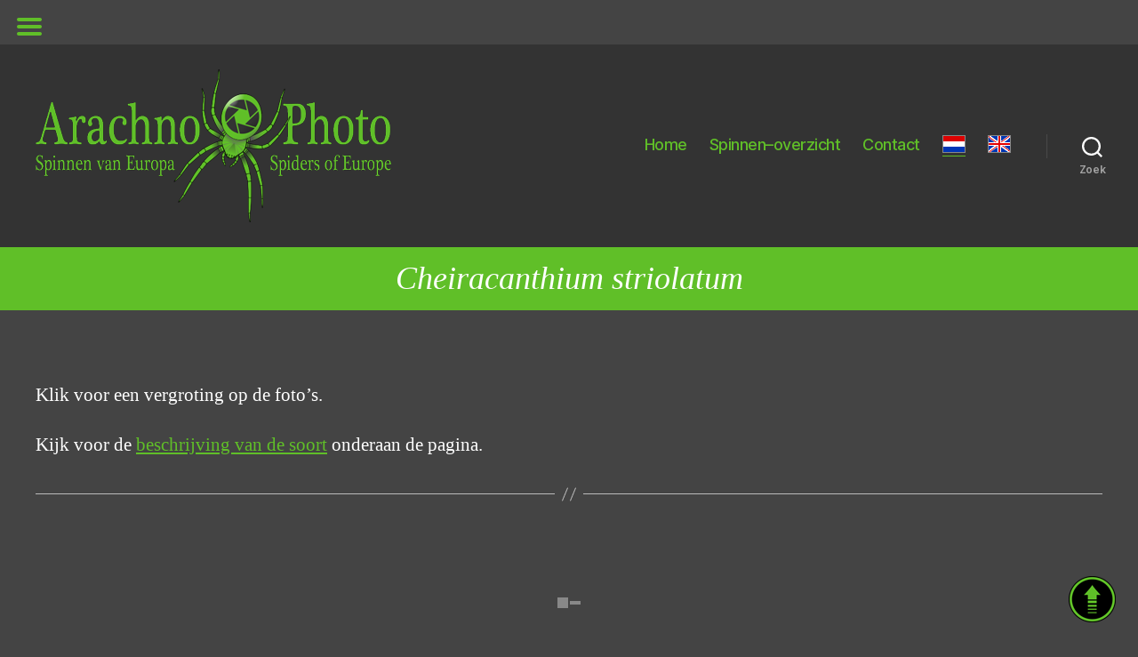

--- FILE ---
content_type: text/html; charset=UTF-8
request_url: https://www.arachnophoto.com/cheiracanthiidae/cheiracanthium-striolatum/
body_size: 187369
content:
<!DOCTYPE html>

<html class="no-js" lang="nl-NL">

	<head>

		<meta charset="UTF-8">
		<meta name="viewport" content="width=device-width, initial-scale=1.0">

		<link rel="profile" href="https://gmpg.org/xfn/11">

		<title>Cheiracanthium striolatum &#8211; ArachnoPhoto</title>
<meta name='robots' content='max-image-preview:large' />
<link rel="alternate" href="https://www.arachnophoto.com/cheiracanthiidae/cheiracanthium-striolatum/" hreflang="nl" />
<link rel="alternate" href="https://www.arachnophoto.com/en/cheiracanthiidae-2/cheiracanthium-striolatum/" hreflang="en" />
<link rel='dns-prefetch' href='//www.googletagmanager.com' />
<link rel='dns-prefetch' href='//fonts.googleapis.com' />
<link rel="alternate" type="application/rss+xml" title="ArachnoPhoto &raquo; feed" href="https://www.arachnophoto.com/feed/" />
<link rel="alternate" type="application/rss+xml" title="ArachnoPhoto &raquo; reacties feed" href="https://www.arachnophoto.com/comments/feed/" />
<script type="text/javascript">(function() {"use strict";const vps = JSON.parse(`["gg"]`),admin_url = `https://www.arachnophoto.com/wp-admin/`;window.dike_plc=(i,d,e=!1)=>{const n=i+"-*";return-1!==vps.indexOf(d)||void 0!==window.dike_tvb&&(-1!==window.dike_tvb.indexOf(d)||-1!==window.dike_tvb.indexOf(n))||(e&&(window.location.href=admin_url+"index.php?page=dike_wpd&author="+i+"&failed_lic_check="+i+"-"+d),!1)};})();</script><link rel="alternate" title="oEmbed (JSON)" type="application/json+oembed" href="https://www.arachnophoto.com/wp-json/oembed/1.0/embed?url=https%3A%2F%2Fwww.arachnophoto.com%2Fcheiracanthiidae%2Fcheiracanthium-striolatum%2F&#038;lang=nl" />
<link rel="alternate" title="oEmbed (XML)" type="text/xml+oembed" href="https://www.arachnophoto.com/wp-json/oembed/1.0/embed?url=https%3A%2F%2Fwww.arachnophoto.com%2Fcheiracanthiidae%2Fcheiracanthium-striolatum%2F&#038;format=xml&#038;lang=nl" />
<style id='wp-img-auto-sizes-contain-inline-css'>
img:is([sizes=auto i],[sizes^="auto," i]){contain-intrinsic-size:3000px 1500px}
/*# sourceURL=wp-img-auto-sizes-contain-inline-css */
</style>
<style id='wp-emoji-styles-inline-css'>

	img.wp-smiley, img.emoji {
		display: inline !important;
		border: none !important;
		box-shadow: none !important;
		height: 1em !important;
		width: 1em !important;
		margin: 0 0.07em !important;
		vertical-align: -0.1em !important;
		background: none !important;
		padding: 0 !important;
	}
/*# sourceURL=wp-emoji-styles-inline-css */
</style>
<style id='wp-block-library-inline-css'>
:root{
  --wp-block-synced-color:#7a00df;
  --wp-block-synced-color--rgb:122, 0, 223;
  --wp-bound-block-color:var(--wp-block-synced-color);
  --wp-editor-canvas-background:#ddd;
  --wp-admin-theme-color:#007cba;
  --wp-admin-theme-color--rgb:0, 124, 186;
  --wp-admin-theme-color-darker-10:#006ba1;
  --wp-admin-theme-color-darker-10--rgb:0, 107, 160.5;
  --wp-admin-theme-color-darker-20:#005a87;
  --wp-admin-theme-color-darker-20--rgb:0, 90, 135;
  --wp-admin-border-width-focus:2px;
}
@media (min-resolution:192dpi){
  :root{
    --wp-admin-border-width-focus:1.5px;
  }
}
.wp-element-button{
  cursor:pointer;
}

:root .has-very-light-gray-background-color{
  background-color:#eee;
}
:root .has-very-dark-gray-background-color{
  background-color:#313131;
}
:root .has-very-light-gray-color{
  color:#eee;
}
:root .has-very-dark-gray-color{
  color:#313131;
}
:root .has-vivid-green-cyan-to-vivid-cyan-blue-gradient-background{
  background:linear-gradient(135deg, #00d084, #0693e3);
}
:root .has-purple-crush-gradient-background{
  background:linear-gradient(135deg, #34e2e4, #4721fb 50%, #ab1dfe);
}
:root .has-hazy-dawn-gradient-background{
  background:linear-gradient(135deg, #faaca8, #dad0ec);
}
:root .has-subdued-olive-gradient-background{
  background:linear-gradient(135deg, #fafae1, #67a671);
}
:root .has-atomic-cream-gradient-background{
  background:linear-gradient(135deg, #fdd79a, #004a59);
}
:root .has-nightshade-gradient-background{
  background:linear-gradient(135deg, #330968, #31cdcf);
}
:root .has-midnight-gradient-background{
  background:linear-gradient(135deg, #020381, #2874fc);
}
:root{
  --wp--preset--font-size--normal:16px;
  --wp--preset--font-size--huge:42px;
}

.has-regular-font-size{
  font-size:1em;
}

.has-larger-font-size{
  font-size:2.625em;
}

.has-normal-font-size{
  font-size:var(--wp--preset--font-size--normal);
}

.has-huge-font-size{
  font-size:var(--wp--preset--font-size--huge);
}

.has-text-align-center{
  text-align:center;
}

.has-text-align-left{
  text-align:left;
}

.has-text-align-right{
  text-align:right;
}

.has-fit-text{
  white-space:nowrap !important;
}

#end-resizable-editor-section{
  display:none;
}

.aligncenter{
  clear:both;
}

.items-justified-left{
  justify-content:flex-start;
}

.items-justified-center{
  justify-content:center;
}

.items-justified-right{
  justify-content:flex-end;
}

.items-justified-space-between{
  justify-content:space-between;
}

.screen-reader-text{
  border:0;
  clip-path:inset(50%);
  height:1px;
  margin:-1px;
  overflow:hidden;
  padding:0;
  position:absolute;
  width:1px;
  word-wrap:normal !important;
}

.screen-reader-text:focus{
  background-color:#ddd;
  clip-path:none;
  color:#444;
  display:block;
  font-size:1em;
  height:auto;
  left:5px;
  line-height:normal;
  padding:15px 23px 14px;
  text-decoration:none;
  top:5px;
  width:auto;
  z-index:100000;
}
html :where(.has-border-color){
  border-style:solid;
}

html :where([style*=border-top-color]){
  border-top-style:solid;
}

html :where([style*=border-right-color]){
  border-right-style:solid;
}

html :where([style*=border-bottom-color]){
  border-bottom-style:solid;
}

html :where([style*=border-left-color]){
  border-left-style:solid;
}

html :where([style*=border-width]){
  border-style:solid;
}

html :where([style*=border-top-width]){
  border-top-style:solid;
}

html :where([style*=border-right-width]){
  border-right-style:solid;
}

html :where([style*=border-bottom-width]){
  border-bottom-style:solid;
}

html :where([style*=border-left-width]){
  border-left-style:solid;
}
html :where(img[class*=wp-image-]){
  height:auto;
  max-width:100%;
}
:where(figure){
  margin:0 0 1em;
}

html :where(.is-position-sticky){
  --wp-admin--admin-bar--position-offset:var(--wp-admin--admin-bar--height, 0px);
}

@media screen and (max-width:600px){
  html :where(.is-position-sticky){
    --wp-admin--admin-bar--position-offset:0px;
  }
}

/*# sourceURL=wp-block-library-inline-css */
</style><style id='global-styles-inline-css'>
:root{--wp--preset--aspect-ratio--square: 1;--wp--preset--aspect-ratio--4-3: 4/3;--wp--preset--aspect-ratio--3-4: 3/4;--wp--preset--aspect-ratio--3-2: 3/2;--wp--preset--aspect-ratio--2-3: 2/3;--wp--preset--aspect-ratio--16-9: 16/9;--wp--preset--aspect-ratio--9-16: 9/16;--wp--preset--color--black: #000000;--wp--preset--color--cyan-bluish-gray: #abb8c3;--wp--preset--color--white: #ffffff;--wp--preset--color--pale-pink: #f78da7;--wp--preset--color--vivid-red: #cf2e2e;--wp--preset--color--luminous-vivid-orange: #ff6900;--wp--preset--color--luminous-vivid-amber: #fcb900;--wp--preset--color--light-green-cyan: #7bdcb5;--wp--preset--color--vivid-green-cyan: #00d084;--wp--preset--color--pale-cyan-blue: #8ed1fc;--wp--preset--color--vivid-cyan-blue: #0693e3;--wp--preset--color--vivid-purple: #9b51e0;--wp--preset--color--accent: #eb9db2;--wp--preset--color--primary: #ffffff;--wp--preset--color--secondary: #bababa;--wp--preset--color--subtle-background: #595959;--wp--preset--color--background: #444444;--wp--preset--gradient--vivid-cyan-blue-to-vivid-purple: linear-gradient(135deg,rgb(6,147,227) 0%,rgb(155,81,224) 100%);--wp--preset--gradient--light-green-cyan-to-vivid-green-cyan: linear-gradient(135deg,rgb(122,220,180) 0%,rgb(0,208,130) 100%);--wp--preset--gradient--luminous-vivid-amber-to-luminous-vivid-orange: linear-gradient(135deg,rgb(252,185,0) 0%,rgb(255,105,0) 100%);--wp--preset--gradient--luminous-vivid-orange-to-vivid-red: linear-gradient(135deg,rgb(255,105,0) 0%,rgb(207,46,46) 100%);--wp--preset--gradient--very-light-gray-to-cyan-bluish-gray: linear-gradient(135deg,rgb(238,238,238) 0%,rgb(169,184,195) 100%);--wp--preset--gradient--cool-to-warm-spectrum: linear-gradient(135deg,rgb(74,234,220) 0%,rgb(151,120,209) 20%,rgb(207,42,186) 40%,rgb(238,44,130) 60%,rgb(251,105,98) 80%,rgb(254,248,76) 100%);--wp--preset--gradient--blush-light-purple: linear-gradient(135deg,rgb(255,206,236) 0%,rgb(152,150,240) 100%);--wp--preset--gradient--blush-bordeaux: linear-gradient(135deg,rgb(254,205,165) 0%,rgb(254,45,45) 50%,rgb(107,0,62) 100%);--wp--preset--gradient--luminous-dusk: linear-gradient(135deg,rgb(255,203,112) 0%,rgb(199,81,192) 50%,rgb(65,88,208) 100%);--wp--preset--gradient--pale-ocean: linear-gradient(135deg,rgb(255,245,203) 0%,rgb(182,227,212) 50%,rgb(51,167,181) 100%);--wp--preset--gradient--electric-grass: linear-gradient(135deg,rgb(202,248,128) 0%,rgb(113,206,126) 100%);--wp--preset--gradient--midnight: linear-gradient(135deg,rgb(2,3,129) 0%,rgb(40,116,252) 100%);--wp--preset--font-size--small: 18px;--wp--preset--font-size--medium: 20px;--wp--preset--font-size--large: 26.25px;--wp--preset--font-size--x-large: 42px;--wp--preset--font-size--normal: 21px;--wp--preset--font-size--larger: 32px;--wp--preset--spacing--20: 0.44rem;--wp--preset--spacing--30: 0.67rem;--wp--preset--spacing--40: 1rem;--wp--preset--spacing--50: 1.5rem;--wp--preset--spacing--60: 2.25rem;--wp--preset--spacing--70: 3.38rem;--wp--preset--spacing--80: 5.06rem;--wp--preset--shadow--natural: 6px 6px 9px rgba(0, 0, 0, 0.2);--wp--preset--shadow--deep: 12px 12px 50px rgba(0, 0, 0, 0.4);--wp--preset--shadow--sharp: 6px 6px 0px rgba(0, 0, 0, 0.2);--wp--preset--shadow--outlined: 6px 6px 0px -3px rgb(255, 255, 255), 6px 6px rgb(0, 0, 0);--wp--preset--shadow--crisp: 6px 6px 0px rgb(0, 0, 0);}:where(.is-layout-flex){gap: 0.5em;}:where(.is-layout-grid){gap: 0.5em;}body .is-layout-flex{display: flex;}.is-layout-flex{flex-wrap: wrap;align-items: center;}.is-layout-flex > :is(*, div){margin: 0;}body .is-layout-grid{display: grid;}.is-layout-grid > :is(*, div){margin: 0;}:where(.wp-block-columns.is-layout-flex){gap: 2em;}:where(.wp-block-columns.is-layout-grid){gap: 2em;}:where(.wp-block-post-template.is-layout-flex){gap: 1.25em;}:where(.wp-block-post-template.is-layout-grid){gap: 1.25em;}.has-black-color{color: var(--wp--preset--color--black) !important;}.has-cyan-bluish-gray-color{color: var(--wp--preset--color--cyan-bluish-gray) !important;}.has-white-color{color: var(--wp--preset--color--white) !important;}.has-pale-pink-color{color: var(--wp--preset--color--pale-pink) !important;}.has-vivid-red-color{color: var(--wp--preset--color--vivid-red) !important;}.has-luminous-vivid-orange-color{color: var(--wp--preset--color--luminous-vivid-orange) !important;}.has-luminous-vivid-amber-color{color: var(--wp--preset--color--luminous-vivid-amber) !important;}.has-light-green-cyan-color{color: var(--wp--preset--color--light-green-cyan) !important;}.has-vivid-green-cyan-color{color: var(--wp--preset--color--vivid-green-cyan) !important;}.has-pale-cyan-blue-color{color: var(--wp--preset--color--pale-cyan-blue) !important;}.has-vivid-cyan-blue-color{color: var(--wp--preset--color--vivid-cyan-blue) !important;}.has-vivid-purple-color{color: var(--wp--preset--color--vivid-purple) !important;}.has-black-background-color{background-color: var(--wp--preset--color--black) !important;}.has-cyan-bluish-gray-background-color{background-color: var(--wp--preset--color--cyan-bluish-gray) !important;}.has-white-background-color{background-color: var(--wp--preset--color--white) !important;}.has-pale-pink-background-color{background-color: var(--wp--preset--color--pale-pink) !important;}.has-vivid-red-background-color{background-color: var(--wp--preset--color--vivid-red) !important;}.has-luminous-vivid-orange-background-color{background-color: var(--wp--preset--color--luminous-vivid-orange) !important;}.has-luminous-vivid-amber-background-color{background-color: var(--wp--preset--color--luminous-vivid-amber) !important;}.has-light-green-cyan-background-color{background-color: var(--wp--preset--color--light-green-cyan) !important;}.has-vivid-green-cyan-background-color{background-color: var(--wp--preset--color--vivid-green-cyan) !important;}.has-pale-cyan-blue-background-color{background-color: var(--wp--preset--color--pale-cyan-blue) !important;}.has-vivid-cyan-blue-background-color{background-color: var(--wp--preset--color--vivid-cyan-blue) !important;}.has-vivid-purple-background-color{background-color: var(--wp--preset--color--vivid-purple) !important;}.has-black-border-color{border-color: var(--wp--preset--color--black) !important;}.has-cyan-bluish-gray-border-color{border-color: var(--wp--preset--color--cyan-bluish-gray) !important;}.has-white-border-color{border-color: var(--wp--preset--color--white) !important;}.has-pale-pink-border-color{border-color: var(--wp--preset--color--pale-pink) !important;}.has-vivid-red-border-color{border-color: var(--wp--preset--color--vivid-red) !important;}.has-luminous-vivid-orange-border-color{border-color: var(--wp--preset--color--luminous-vivid-orange) !important;}.has-luminous-vivid-amber-border-color{border-color: var(--wp--preset--color--luminous-vivid-amber) !important;}.has-light-green-cyan-border-color{border-color: var(--wp--preset--color--light-green-cyan) !important;}.has-vivid-green-cyan-border-color{border-color: var(--wp--preset--color--vivid-green-cyan) !important;}.has-pale-cyan-blue-border-color{border-color: var(--wp--preset--color--pale-cyan-blue) !important;}.has-vivid-cyan-blue-border-color{border-color: var(--wp--preset--color--vivid-cyan-blue) !important;}.has-vivid-purple-border-color{border-color: var(--wp--preset--color--vivid-purple) !important;}.has-vivid-cyan-blue-to-vivid-purple-gradient-background{background: var(--wp--preset--gradient--vivid-cyan-blue-to-vivid-purple) !important;}.has-light-green-cyan-to-vivid-green-cyan-gradient-background{background: var(--wp--preset--gradient--light-green-cyan-to-vivid-green-cyan) !important;}.has-luminous-vivid-amber-to-luminous-vivid-orange-gradient-background{background: var(--wp--preset--gradient--luminous-vivid-amber-to-luminous-vivid-orange) !important;}.has-luminous-vivid-orange-to-vivid-red-gradient-background{background: var(--wp--preset--gradient--luminous-vivid-orange-to-vivid-red) !important;}.has-very-light-gray-to-cyan-bluish-gray-gradient-background{background: var(--wp--preset--gradient--very-light-gray-to-cyan-bluish-gray) !important;}.has-cool-to-warm-spectrum-gradient-background{background: var(--wp--preset--gradient--cool-to-warm-spectrum) !important;}.has-blush-light-purple-gradient-background{background: var(--wp--preset--gradient--blush-light-purple) !important;}.has-blush-bordeaux-gradient-background{background: var(--wp--preset--gradient--blush-bordeaux) !important;}.has-luminous-dusk-gradient-background{background: var(--wp--preset--gradient--luminous-dusk) !important;}.has-pale-ocean-gradient-background{background: var(--wp--preset--gradient--pale-ocean) !important;}.has-electric-grass-gradient-background{background: var(--wp--preset--gradient--electric-grass) !important;}.has-midnight-gradient-background{background: var(--wp--preset--gradient--midnight) !important;}.has-small-font-size{font-size: var(--wp--preset--font-size--small) !important;}.has-medium-font-size{font-size: var(--wp--preset--font-size--medium) !important;}.has-large-font-size{font-size: var(--wp--preset--font-size--large) !important;}.has-x-large-font-size{font-size: var(--wp--preset--font-size--x-large) !important;}
/*# sourceURL=global-styles-inline-css */
</style>
<style id='core-block-supports-inline-css'>
/**
 * Core styles: block-supports
 */

/*# sourceURL=core-block-supports-inline-css */
</style>

<style id='classic-theme-styles-inline-css'>
/**
 * These rules are needed for backwards compatibility.
 * They should match the button element rules in the base theme.json file.
 */
.wp-block-button__link {
	color: #ffffff;
	background-color: #32373c;
	border-radius: 9999px; /* 100% causes an oval, but any explicit but really high value retains the pill shape. */

	/* This needs a low specificity so it won't override the rules from the button element if defined in theme.json. */
	box-shadow: none;
	text-decoration: none;

	/* The extra 2px are added to size solids the same as the outline versions.*/
	padding: calc(0.667em + 2px) calc(1.333em + 2px);

	font-size: 1.125em;
}

.wp-block-file__button {
	background: #32373c;
	color: #ffffff;
	text-decoration: none;
}

/*# sourceURL=/wp-includes/css/classic-themes.css */
</style>
<link rel='stylesheet' id='contact-form-7-css' href='https://www.arachnophoto.com/wp-content/plugins/contact-form-7/includes/css/styles.css?ver=6.1.4' media='all' />
<link rel='stylesheet' id='gg-lcl-skin-css' href='https://www.arachnophoto.com/wp-content/plugins/global-gallery/js/lightboxes/lc-lightbox/skins/dark.css?ver=1.4.1' media='all' />
<link rel='stylesheet' id='gg-lightbox-css-css' href='https://www.arachnophoto.com/wp-content/plugins/global-gallery/js/lightboxes/lc-lightbox/css/lc_lightbox.min.css?ver=9.2.2a' media='all' />
<link rel='stylesheet' id='pictips-styles-css' href='https://www.arachnophoto.com/wp-content/plugins/pictips/css/pictips-styles.css?ver=7f63b975530116a064de10434e1c1188' media='all' />
<link rel='stylesheet' id='twentytwenty-style-css' href='https://www.arachnophoto.com/wp-content/themes/twentytwenty/style.css?ver=3.0' media='all' />
<style id='twentytwenty-style-inline-css'>
.color-accent,.color-accent-hover:hover,.color-accent-hover:focus,:root .has-accent-color,.has-drop-cap:not(:focus):first-letter,.wp-block-button.is-style-outline,a { color: #eb9db2; }blockquote,.border-color-accent,.border-color-accent-hover:hover,.border-color-accent-hover:focus { border-color: #eb9db2; }button,.button,.faux-button,.wp-block-button__link,.wp-block-file .wp-block-file__button,input[type="button"],input[type="reset"],input[type="submit"],.bg-accent,.bg-accent-hover:hover,.bg-accent-hover:focus,:root .has-accent-background-color,.comment-reply-link { background-color: #eb9db2; }.fill-children-accent,.fill-children-accent * { fill: #eb9db2; }:root .has-background-color,button,.button,.faux-button,.wp-block-button__link,.wp-block-file__button,input[type="button"],input[type="reset"],input[type="submit"],.wp-block-button,.comment-reply-link,.has-background.has-primary-background-color:not(.has-text-color),.has-background.has-primary-background-color *:not(.has-text-color),.has-background.has-accent-background-color:not(.has-text-color),.has-background.has-accent-background-color *:not(.has-text-color) { color: #444444; }:root .has-background-background-color { background-color: #444444; }body,.entry-title a,:root .has-primary-color { color: #ffffff; }:root .has-primary-background-color { background-color: #ffffff; }cite,figcaption,.wp-caption-text,.post-meta,.entry-content .wp-block-archives li,.entry-content .wp-block-categories li,.entry-content .wp-block-latest-posts li,.wp-block-latest-comments__comment-date,.wp-block-latest-posts__post-date,.wp-block-embed figcaption,.wp-block-image figcaption,.wp-block-pullquote cite,.comment-metadata,.comment-respond .comment-notes,.comment-respond .logged-in-as,.pagination .dots,.entry-content hr:not(.has-background),hr.styled-separator,:root .has-secondary-color { color: #bababa; }:root .has-secondary-background-color { background-color: #bababa; }pre,fieldset,input,textarea,table,table *,hr { border-color: #595959; }caption,code,code,kbd,samp,.wp-block-table.is-style-stripes tbody tr:nth-child(odd),:root .has-subtle-background-background-color { background-color: #595959; }.wp-block-table.is-style-stripes { border-bottom-color: #595959; }.wp-block-latest-posts.is-grid li { border-top-color: #595959; }:root .has-subtle-background-color { color: #595959; }body:not(.overlay-header) .primary-menu > li > a,body:not(.overlay-header) .primary-menu > li > .icon,.modal-menu a,.footer-menu a, .footer-widgets a:where(:not(.wp-block-button__link)),#site-footer .wp-block-button.is-style-outline,.wp-block-pullquote:before,.singular:not(.overlay-header) .entry-header a,.archive-header a,.header-footer-group .color-accent,.header-footer-group .color-accent-hover:hover { color: #e77896; }.social-icons a,#site-footer button:not(.toggle),#site-footer .button,#site-footer .faux-button,#site-footer .wp-block-button__link,#site-footer .wp-block-file__button,#site-footer input[type="button"],#site-footer input[type="reset"],#site-footer input[type="submit"] { background-color: #e77896; }.social-icons a,body:not(.overlay-header) .primary-menu ul,.header-footer-group button,.header-footer-group .button,.header-footer-group .faux-button,.header-footer-group .wp-block-button:not(.is-style-outline) .wp-block-button__link,.header-footer-group .wp-block-file__button,.header-footer-group input[type="button"],.header-footer-group input[type="reset"],.header-footer-group input[type="submit"] { color: #333333; }#site-header,.footer-nav-widgets-wrapper,#site-footer,.menu-modal,.menu-modal-inner,.search-modal-inner,.archive-header,.singular .entry-header,.singular .featured-media:before,.wp-block-pullquote:before { background-color: #333333; }.header-footer-group,body:not(.overlay-header) #site-header .toggle,.menu-modal .toggle { color: #ffffff; }body:not(.overlay-header) .primary-menu ul { background-color: #ffffff; }body:not(.overlay-header) .primary-menu > li > ul:after { border-bottom-color: #ffffff; }body:not(.overlay-header) .primary-menu ul ul:after { border-left-color: #ffffff; }.site-description,body:not(.overlay-header) .toggle-inner .toggle-text,.widget .post-date,.widget .rss-date,.widget_archive li,.widget_categories li,.widget cite,.widget_pages li,.widget_meta li,.widget_nav_menu li,.powered-by-wordpress,.footer-credits .privacy-policy,.to-the-top,.singular .entry-header .post-meta,.singular:not(.overlay-header) .entry-header .post-meta a { color: #a3a3a3; }.header-footer-group pre,.header-footer-group fieldset,.header-footer-group input,.header-footer-group textarea,.header-footer-group table,.header-footer-group table *,.footer-nav-widgets-wrapper,#site-footer,.menu-modal nav *,.footer-widgets-outer-wrapper,.footer-top { border-color: #494949; }.header-footer-group table caption,body:not(.overlay-header) .header-inner .toggle-wrapper::before { background-color: #494949; }
/*# sourceURL=twentytwenty-style-inline-css */
</style>
<link rel='stylesheet' id='child-style-css' href='https://www.arachnophoto.com/wp-content/themes/twentytwenty-child/style.css?ver=1.0.0' media='all' />
<link rel='stylesheet' id='https://www.arachnophoto.com/wp-content/themes/twentytwenty-css' href='https://www.arachnophoto.com/wp-content/themes/twentytwenty-child/iconfont.css?ver=7f63b975530116a064de10434e1c1188' media='all' />
<link rel='stylesheet' id='twentytwenty-fonts-css' href='https://www.arachnophoto.com/wp-content/themes/twentytwenty/assets/css/font-inter.css?ver=1.0.0' media='all' />
<link rel='stylesheet' id='twentytwenty-print-style-css' href='https://www.arachnophoto.com/wp-content/themes/twentytwenty/print.css?ver=1.0.0' media='print' />
<link rel='stylesheet' id='tablepress-default-css' href='https://www.arachnophoto.com/wp-content/plugins/tablepress/css/build/default.css?ver=3.2.6' media='all' />
<link rel='stylesheet' id='mm-compiled-options-mobmenu-css' href='https://www.arachnophoto.com/wp-content/uploads/dynamic-mobmenu.css?ver=2.8.8' media='all' />
<link rel='stylesheet' id='mm-google-webfont-dosis-css' href='//fonts.googleapis.com/css?family=Dosis%3Ainherit%2C400&#038;subset=latin%2Clatin-ext&#038;ver=7f63b975530116a064de10434e1c1188' media='all' />
<link rel='stylesheet' id='cssmobmenu-icons-css' href='https://www.arachnophoto.com/wp-content/plugins/mobile-menu/includes/css/mobmenu-icons.css?ver=7f63b975530116a064de10434e1c1188' media='all' />
<link rel='stylesheet' id='cssmobmenu-css' href='https://www.arachnophoto.com/wp-content/plugins/mobile-menu/includes/css/mobmenu.css?ver=2.8.8' media='all' />
<link rel='stylesheet' id='gg-fontawesome-css' href='https://www.arachnophoto.com/wp-content/plugins/global-gallery/css/fontAwesome/css/all.min.css?ver=5.15.3' media='all' />
<link rel='stylesheet' id='gg-frontend-css' href='https://www.arachnophoto.com/wp-content/plugins/global-gallery/css/frontend.min.css?ver=9.2.2a' media='all' />
<script id="jquery-core-js-extra">
var lcgg = {"ajax_url":"https://www.arachnophoto.com/wp-admin/admin-ajax.php","nonce":"e3ca39d9f3","rtl":"","lightbox":"lcweb","columnized_max_w":"260","masonry_min_w":"200","phosostr_min_w":"400","coll_max_w":"385","preload_hires_img":"","back_to_gall_scroll":"","delayed_fx":"1","link_target":"_top","no_rclick":"1","deeplinked_elems":["ggt_","ggs_","ggp_","gcc_","gcg_"],"basic_deeplink":"","dl_coll_gall":"","slider_toggle_info":"","slider_extra_nav":"thumbs","slider_cmd_pos":"h_center","slider_fx":"fadeslide","slider_easing":"ease","slider_pause_on_hover":"","slider_fx_time":"850","slider_interval":"4000"};
//# sourceURL=jquery-core-js-extra
</script>
<script src="https://www.arachnophoto.com/wp-includes/js/jquery/jquery.js?ver=3.7.1" id="jquery-core-js"></script>
<script src="https://www.arachnophoto.com/wp-includes/js/jquery/jquery-migrate.js?ver=3.4.1" id="jquery-migrate-js"></script>
<script src="https://www.arachnophoto.com/wp-content/themes/twentytwenty-child/js/topbutton.js?ver=7f63b975530116a064de10434e1c1188" id="custom-script-js"></script>
<script src="https://www.arachnophoto.com/wp-content/themes/twentytwenty/assets/js/index.js?ver=1.0.0" id="twentytwenty-js-js" defer data-wp-strategy="defer"></script>

<!-- Google tag (gtag.js) snippet toegevoegd door Site Kit -->
<!-- Google Analytics snippet toegevoegd door Site Kit -->
<script src="https://www.googletagmanager.com/gtag/js?id=GT-MQRBX7P" id="google_gtagjs-js" async></script>
<script id="google_gtagjs-js-after">
window.dataLayer = window.dataLayer || [];function gtag(){dataLayer.push(arguments);}
gtag("set","linker",{"domains":["www.arachnophoto.com"]});
gtag("js", new Date());
gtag("set", "developer_id.dZTNiMT", true);
gtag("config", "GT-MQRBX7P");
//# sourceURL=google_gtagjs-js-after
</script>
<script src="https://www.arachnophoto.com/wp-content/plugins/mobile-menu/includes/js/mobmenu.js?ver=2.8.8" id="mobmenujs-js"></script>
<link rel="https://api.w.org/" href="https://www.arachnophoto.com/wp-json/" /><link rel="alternate" title="JSON" type="application/json" href="https://www.arachnophoto.com/wp-json/wp/v2/pages/716" /><link rel="EditURI" type="application/rsd+xml" title="RSD" href="https://www.arachnophoto.com/xmlrpc.php?rsd" />

<link rel="canonical" href="https://www.arachnophoto.com/cheiracanthiidae/cheiracanthium-striolatum/" />
<link rel='shortlink' href='https://www.arachnophoto.com/?p=716' />
<meta name="generator" content="Site Kit by Google 1.170.0" /><script type="text/javascript">
(function(url){
	if(/(?:Chrome\/26\.0\.1410\.63 Safari\/537\.31|WordfenceTestMonBot)/.test(navigator.userAgent)){ return; }
	var addEvent = function(evt, handler) {
		if (window.addEventListener) {
			document.addEventListener(evt, handler, false);
		} else if (window.attachEvent) {
			document.attachEvent('on' + evt, handler);
		}
	};
	var removeEvent = function(evt, handler) {
		if (window.removeEventListener) {
			document.removeEventListener(evt, handler, false);
		} else if (window.detachEvent) {
			document.detachEvent('on' + evt, handler);
		}
	};
	var evts = 'contextmenu dblclick drag dragend dragenter dragleave dragover dragstart drop keydown keypress keyup mousedown mousemove mouseout mouseover mouseup mousewheel scroll'.split(' ');
	var logHuman = function() {
		if (window.wfLogHumanRan) { return; }
		window.wfLogHumanRan = true;
		var wfscr = document.createElement('script');
		wfscr.type = 'text/javascript';
		wfscr.async = true;
		wfscr.src = url + '&r=' + Math.random();
		(document.getElementsByTagName('head')[0]||document.getElementsByTagName('body')[0]).appendChild(wfscr);
		for (var i = 0; i < evts.length; i++) {
			removeEvent(evts[i], logHuman);
		}
	};
	for (var i = 0; i < evts.length; i++) {
		addEvent(evts[i], logHuman);
	}
})('//www.arachnophoto.com/?wordfence_lh=1&hid=E57ADD91A86110D71FCAEEF1951ED6EA');
</script><script>
document.documentElement.className = document.documentElement.className.replace( 'no-js', 'js' );
//# sourceURL=twentytwenty_no_js_class
</script>
<style id="custom-background-css">
body.custom-background { background-color: #444444; }
</style>
	
<!-- Google Tag Manager snippet toegevoegd door Site Kit -->
<script>
			( function( w, d, s, l, i ) {
				w[l] = w[l] || [];
				w[l].push( {'gtm.start': new Date().getTime(), event: 'gtm.js'} );
				var f = d.getElementsByTagName( s )[0],
					j = d.createElement( s ), dl = l != 'dataLayer' ? '&l=' + l : '';
				j.async = true;
				j.src = 'https://www.googletagmanager.com/gtm.js?id=' + i + dl;
				f.parentNode.insertBefore( j, f );
			} )( window, document, 'script', 'dataLayer', 'GTM-KKHB3Q26' );
			
</script>

<!-- Einde Google Tag Manager snippet toegevoegd door Site Kit -->
<link rel="icon" href="https://www.arachnophoto.com/wp-content/uploads/2015/12/Favicon_spin.png" sizes="32x32" />
<link rel="icon" href="https://www.arachnophoto.com/wp-content/uploads/2015/12/Favicon_spin.png" sizes="192x192" />
<link rel="apple-touch-icon" href="https://www.arachnophoto.com/wp-content/uploads/2015/12/Favicon_spin.png" />
<meta name="msapplication-TileImage" content="https://www.arachnophoto.com/wp-content/uploads/2015/12/Favicon_spin.png" />
		<style id="wp-custom-css">
			/*CM Tooltips*/
#ttcont {
	background: #cde6ac !important;
	border: 2px solid #60bf28 !important;
	border-radius: 3;
	color: #628239 !important;
	font-size: 14px;
	width: 60%;
}
span.glossaryLink, a.glossaryLink {
	cursor: help;
}

/*Polylang*/
.current-lang{
	border-bottom: 1px solid #60bf28;
	padding-bottom: 3px;
}
.lang-item-nl:hover{
	border-bottom: 1px solid #60bf28;}
.lang-item-en:hover{
	border-bottom: 1px solid #60bf28;}
a {
	color:#60bf28 !important;
}

/*Theme*/
.site-logo img {
	max-height: fit-content;
}
.site-logo img {
	max-height: max-content; /*Firefox*/
}
.entry-content *:not(.alignwide):not(.alignfull):not(.alignleft):not(.alignright):not(.is-style-wide){
	max-width: 120rem !important;
	align-content: center !important;
	letter-spacing: normal;
}
.entry-content {
	font-family: georgia, serif;
}
.entry-title {
	letter-spacing: normal;
}
.post-5 .entry-header.has-text-align-center.header-footer-group {
	display: none;
}
.post-20601 .entry-header.has-text-align-center.header-footer-group {
	display: none;
}
body:not(.page-id-12):not(.page-id-20437) .grecaptcha-badge {
	display: none;
}
.singular .entry-header {
	padding: 1.5rem 0;
	background: #60bf28 !important;
}
h1 {
	font-size: 3.6rem;
	font-weight: normal;
	font-family: georgia, serif;
}
h3 {
	font-size: 3rem;
}
.footer-widgets {
	width: 100%;
	text-align: center;
}
.widget-content {
	font-size: 1.8rem;
}
#site-footer {
	display: none;
}
.topbutton {
	height:52px;
	width:53px;
	position:fixed;
	right:25px;
	bottom:20px;
	Z-index:90;
	background-image:url("https://www.arachnophoto.com/scrollup.png");
	display:inline;
	overflow:hidden;
}
.wpcf7-submit {
	background-color: #60bf28 !important;
}
/*@media (min-width: 1500px) {
.wp-block-spacer {
	display: none;
}*/
}
.post-5 .singular .entry-header{
	background:transparent !important;
}
.post-20601 .singular .entry-header{
	background:transparent !important;
}
.post-5 .entry-title {
	display: none;
}
.post-20601 .entry-title {
	display: none;
}
.admin-bar .screen-height {
    min-height: calc(80vh - 32px) !important;
}
.screen-height {
    min-height: calc(80vh - 32px);
}
@media (max-width: 782px) {
	.admin-bar .screen-height {
    min-height: calc(40vh - 32px)!important;
}
}
@media (min-width: 1220px) {
    .cover-header + .post-inner {
        padding-top: 6rem;
    }
}
.bg-image {
    background-size: 75%;
}
/*FooGallery*/
.fg-caption {
	background-color: rgba(0,0,0,.75) !important;
}
.fg-caption-title {
	color: #60bf28;
	text-align: center;
	white-space: pre-wrap !important;
	overflow: visible !important;
	height: auto !important;
	font-family: georgia, serif !important;
	font-size: 18px !important;
}
.fg-item {
	padding: 8px;
	margin-bottom: 15px;
}
/*Tablepress*/
.tablepress thead th {
  background-color: #555555;
}
.entry-content h2 {
  margin: 2rem auto 1rem;
}
td.column-1 {
	border-right: 2px solid #444444 !important;
}
th.column-1 {
	border-right: 2px solid #444444 !important;
}
td.column-2 {
	border-right: 2px solid #444444 !important;
}
th.column-2 {
	border-right: 2px solid #444444 !important;
}
.tablepress thead th {
  border-bottom: 2px solid #444444 !important;
}
.tablepress tbody tr {
  border-bottom: 2px solid #444444 !important;
}
.tablepress {
--text-color: #ffffff !important;
--odd-bg-color: #555555 !important;	
--even-bg-color: #5f5f5f !important;
}
/*Mobile menu*/
.leftmtop{
	display: contents;
}
.mobmenu-content .widget {
	padding: 6px;
}
h4.no-mobile-menu {
	display: none;
}
.mobmenu-content li a {
	font-size: 16px;
}
.mobmenu-content .sub-menu.show-sub-menu {
	font-style: italic;
}
input[type="text"], input[type="password"], input[type="email"], input[type="url"], input[type="date"], input[type="month"], input[type="time"], input[type="datetime"], input[type="datetime-local"], input[type="week"], input[type="number"], input[type="search"], input[type="tel"], input[type="color"], textarea
{
	background: #eee;
}
/*Pictips*/
div.bubble {
	display: none;
}		</style>
		<style type="text/css">



/* preloader */
            .ggl_1, .ggl_2, .ggl_3, .ggl_4 {
                background-color: #888888;
                width: 12px;
                height: 12px;
                position: absolute;
                top: 0;
                left: 0;

                transform-origin: 	0 50%;	
                animation: 			gg_loader 1.7s infinite ease-in-out;
                transform: 			rotateX(90deg);	
            }
            .ggl_2 {
                top: 0;
                left: 14px;
                animation-delay: .2s;
            }
            .ggl_3 {
                top: 14px;
                left: 14px;
                animation-delay: .4s;
            }
            .ggl_4 {
                top: 14px;
                left: 0px;
                animation-delay: .6s;
            }
            @keyframes gg_loader {
                20%, 80%, 100% {transform: rotateX(90deg);}
                40%, 60% {transform: rotateX(0deg);}
            }
            

/* right click protection - code for iphone */
.gg_gallery_wrap *, .gg_lcms_slider *, #lcl_wrapper * {
    -webkit-touch-callout: none; 
    -webkit-user-select: none;
}





/* image border, radius and shadow */
.gg_standard_gallery .gg_img,
.gg_columnized_gallery .gg_img,
.gg_masonry_gallery .gg_img_inner,
.gg_string_gallery .gg_img,
.gg_itg_container .gg_img,
.gg_coll_img {
	border: 4px solid #333333;background-color: #333333;    
    border-radius: 8px;	
	}


/* main overlay */
.gg_gallery_wrap .gg_img .gg_main_overlay {
	
	color: #60bf28;
	background: #000000;
	text-shadow: 0 0 0 rgba(96,191,40, 0.85);
	}
.gg_ol_full_mode .gg_img_title {
	border-color: rgba(96,191,40, 0.15); 
	background: #fdfdfd;
}

.gg_gallery_wrap div.gg_img:not(.gg_coll_img):not(.gg_linked_img) .gg_sec_overlay span:before {
content: "\f06e"; }
.gg_both_ol .gg_sec_overlay {
	background: #60bf28;
}
.gg_gallery_wrap .gg_img .gg_sec_overlay span {
	color: #333333;
}



/* extra image effects */




/* collections - texts under images */
.gg_coll_img .gg_main_overlay_under .gg_img_title_under {
	color: #444444;
}
.gg_coll_img .gg_main_overlay_under .gg_img_descr_under {
	color: #555555;
}



.gg_filter,
.gg_tags_wrap {
	text-align: left; 
}
.gg_filter a.ggf,
.gg_tag,
.gg_coll_back_to_new_style,
.gg_gall_search_form input {	
	color: #444444;
    font-size: 15px;
    
        padding: 6px 12px;
}
.gg_filter a.ggf:hover,
.gg_tag:hover,
.gg_coll_back_to_new_style:hover {	
	color: #666666 !important;
}
.gg_filter a.ggf.gg_cats_selected,
.gg_filter a.ggf.gg_cats_selected:hover,
.gg_tag.gg_tag_sel,
.gg_tag.gg_tag_sel:hover {	
	color: #222222 !important;
}
.gg_textual_filters .gg_cats_selected:after,
.gg_textual_filters .gg_tag_sel {
	text-shadow: 0 0.01em 0 #222222;
}

.gg_btn_filters a.ggf,
.gg_btn_filters .gg_tag,
.gg_coll_back_to_new_style,
select.gg_mobile_filter_dd,
.gg_gall_search_form input {	
	background: #ffffff;
    border: 1px solid #999999;
    border-radius: 2px;
}
.gg_btn_filters a.ggf:hover,
.gg_btn_filters .gg_tag:hover,
.gg_coll_back_to_new_style:hover {	
	background: #ffffff;
    border-color: #666666;
}
.gg_btn_filters a.ggf.gg_cats_selected,
.gg_btn_filters a.ggf.gg_cats_selected:hover,
.gg_btn_filters .gg_tag.gg_tag_sel,
.gg_btn_filters .gg_tag.gg_tag_sel:hover {	
	background: #ffffff;
    border-color: #555555;
}
.gg_textual_filters .ggf:after,
.gg_textual_filters .gg_tag:after {
	background: #ffffff;
}




.gg_gall_search_form input,
.gg_gall_search_form i {
	color: #707070;
}
.gg_gall_search_form input {
	background: #f5f5f5;
    border-color: #f5f5f5;
}
.gg_gall_search_form:hover input,
.gg_gall_search_form:hover i,
.gg_gall_search_form:active input,
.gg_gall_search_form:active i,
.gg_gall_search_form:focus input,
.gg_gall_search_form:focus i {
	color: #5e5e5e;
}
.gg_gall_search_form:hover input,
.gg_gall_search_form:active input,
.gg_gall_search_form:focus input {
	background: #ffffff;
    border: 1px solid #707070;
    
        padding: 6px 12px;
}




.gg_standard_pag i,
.gg_num_btns_wrap > div {
	color: #707070;
}
.gg_standard_pag:not(.gg_detach_arr),
.gg_standard_pag.gg_detach_arr > div,
.gg_infinite_scroll,
.gg_num_btns_wrap > div {
	border: 1px solid #f5f5f5;
	background: #f5f5f5;
}
.gg_standard_pag:not(.gg_only_arr) .gg_nav_mid,
.gg_infinite_scroll div {
	color: #707070;
}
.gg_standard_pag.gg_monoblock:before {
	background: #f5f5f5;
}
.gg_dots_pag_wrap > div {
	background: #f5f5f5;
}

.gg_standard_pag:not(.gg_only_arr) > div:not(.gg_nav_mid):not(.gg_pag_disabled):hover,
.gg_infinite_scroll:hover,
.gg_standard_pag.gg_only_arr > div:not(.gg_pag_disabled):hover,
.gg_num_btns_wrap > div:hover,
.gg_num_btns_wrap .gg_pag_disabled {
	background: #f0f0f0;
}
.gg_standard_pag:not(.gg_only_arr) > div:not(.gg_nav_mid):not(.gg_pag_disabled):hover i,
.gg_standard_pag.gg_only_arr > div:not(.gg_pag_disabled):hover i,
.gg_infinite_scroll:hover span,
.gg_num_btns_wrap > div:hover,
.gg_num_btns_wrap .gg_pag_disabled  {
	color: #5e5e5e;	
}
.gg_infinite_scroll:hover,
.gg_standard_pag.gg_only_arr > div:not(.gg_pag_disabled):hover,
.gg_monoblock > div:not(.gg_pag_disabled):hover,
.gg_infinite_scroll:hover,
.gg_num_btns_wrap > div:hover, 
.gg_num_btns_wrap .gg_pag_disabled {
	border: 1px solid  #999999;	
}
.gg_dots_pag_wrap > div:hover,
.gg_dots_pag_wrap > div.gg_pag_disabled {	
	box-shadow: 0 -13px 0 0 #f0f0f0 inset;
}



/* ************************************************** */


/* standard gallery images */
.gg_standard_gallery .gg_container {
	width: calc(100% + 40px);
}
.gg_standard_gallery .gg_img {
	margin-right: 40px;
    margin-bottom: 40px;
}

/* columnized gallery images */
.gg_columnized_gallery .gg_container {
	width: calc(100% + 10px);
}
.gg_columnized_gallery .gg_img {
	margin-right: 10px;
    margin-bottom: 10px;
}

/* masonry gallery images */
.gg_masonry_gallery .gg_container {
	width: calc(100% + 5px);
}
.gg_masonry_gallery .gg_img {
    padding-right: 5px;
    margin-bottom: 5px;
}

/* photostring gallery images */
.gg_string_gallery .gg_container {
	width: calc(100% + 6px + 1px); /* 1px = security addition */
}
.gg_string_gallery .gg_img {
	margin-right: 6px;
    margin-bottom: 6px;
}

/* image-to-gallery images */
.gg_itg_wrap:not(.gg_itg_monoimage) .gg_itg_img:nth-child(odd) {
	width: calc(50% - 5px);
    margin-right: 10px;
}
.gg_itg_wrap:not(.gg_itg_monoimage) .gg_itg_img:nth-child(even) {
	width: calc(50% - 5px);
}
.gg_itg_wrap .gg_itg_img:nth-of-type(3),
.gg_itg_wrap .gg_itg_img:nth-of-type(4) {
	margin-top: 10px;
}
.gg_itg_wrap .gg_itg_ol_inner {
	color: #fefefe;
}
.gg_itg_corner_txt .gg_itg_ol_inner,
.gg_itg_main_n_sides .gg_itg_ol_inner {
	background: #333333;
}
.gg_itg_50_op_ol .gg_itg_ol {
	background: #333333;
}
.gg_itg_100_op_ol .gg_itg_ol,
.gg_itg_block_over .gg_itg_ol_inner { 
    background: #333333;
}




/* COLLECTION IMAGES */
.gg_coll_container {
	width: calc(100% + 15px);
}
.gg_coll_img_wrap {
	margin-bottom: 15px;
	padding-right: 15px;
}
.gg_coll_pag_wrap {
	margin-top: -15px;
}



/* CAROUSEL */
.gg_car_item_wrap {
	padding-right: 7px;
	padding-left: 7px;
    padding-top: 5px;
	padding-bottom: 5px;
}
.gg_carousel_wrap.slick-slider {
	margin-bottom: 55px;
}

/* pagination button alignment */
.gg_paginate {
	text-align: center;
}


/* ************************************************** */



.gg_lcms_slider {
    min-height: 200px;
}
.gg_lcms_slider .lcms_wrap {
    background: #ffffff;
    padding: 7px;
    border-radius: 2px;
    border: 1px solid #ebebeb;
}

 

.gg_lcms_slider .lcms_container,
.gg_lcms_has_thumbs .lcms_nav_dots span {
    border-radius: 1px;
}
.gg_lcms_slider .lcms_container,
.gg_lcms_slider[data-nav-cmd="h_center_alt"] .lcms_nav {
    top: 7px;
    left: 7px;
    bottom: 7px;
    right: 7px;
}
.gg_lcms_left_cmd,
.gg_lcms_right_cmd {
    top: 17px;
}
.gg_lcms_left_cmd,
.gg_lcms_slider[data-nav-cmd="h_center"] .lcms_prev {
    left: 17px;
}
.gg_lcms_right_cmd,
.gg_lcms_slider[data-nav-cmd="h_center"] .lcms_next {
    right: 17px;
}
.gg_lcms_slider.gg_lcms_hidden_txt .lcms_content {
    transform: translate3d(0, calc(105% + 7px), 0);
    opacity: 0;
}


.gg_lcms_has_thumbs div.lcms_nav_dots {
    bottom: -70px;
}
.gg_lcms_thumbs_shown div.lcms_wrap {
    max-height: calc(100% - 70px);
    margin-bottom: 70px;
}
.gg_lcms_has_thumbs .lcms_nav_dots span {
    width: 90px;
    height: 60px;
}

.gg_lcms_left_cmd > *:not(.lcms_nav),
.gg_lcms_right_cmd > *:not(.lcms_nav),
.gg_lcms_slider .lcms_nav > * {
    background: #ffffff !important;
    color: #282828;
}


.gg_lcms_slider .gg_lcms_slider .lcms_slide div.lcms_content {
    background: rgba(0,0,0, 0.5);
    color: #fdfdfd;
    font-size: 15px;

        right: auto;
	width: auto;
	bottom: 10px;
	left: 10px;
	max-width: calc(100% - 20px);
    border-radius: 2px !important;
    }



/* ************************************************** */
	
                .lcl_zoomin_oc.lcl_pre_show #lcl_window,
            .lcl_zoomin_oc.lcl_is_closing #lcl_window {
                opacity: 0 !important;
                transform: scale(0.05) translateZ(0) !important;		
            }
            .lcl_zoomin_oc.lcl_is_closing #lcl_overlay {
                opacity: 0 !important;
            }
            


.gg_masonry_gallery .gg_img {
  	//min-width: 115px;
}
.gg_container {
   	margin-right: 0px !important;
   	width: auto !important;
}
.gg_gallery_wrap .gg_img .gg_main_overlay {
	font-size: 20px;
	padding-left: 1px !important;
	padding-right: 1px !important;
	padding-bottom: 6px !important;
	padding-top: 6px !important;
	text-align: center;
	opacity: 70% !important;
}
.gg_gallery_wrap.gg_standard_gallery {
	text-align: center;
}
.gg_standard_gallery .gg_img {
    margin-right: 20px;
    margin-left: 20px;
}
.gg_masonry_gallery .gg_img_inner .gg_main_img_wrap {
	margin-bottom: -12px;
}
.gg_lcms_slider .lcms_container {
  	top: 0px;
  	bottom: 0px;
  	left: 0px;
  	right: 0px;
    background: #555;
}
.gg_lcms_slider .lcms_wrap {
	border: none;
  	max-height: 385px !important;
}
.gg_lcms_slider {
    box-sizing: content-box;
}
.lcms_bg img {
  	//object-fit: scale-down !important;
  	width: auto !important;
  	height: auto !important;
}
.galleria-container {
  	min-height: 130px !important;
}</style>
	<link rel='stylesheet' id='cmtooltip-css' href='https://www.arachnophoto.com/wp-content/plugins/enhanced-tooltipglossary/assets/css/tooltip.min.css?ver=4.5.2' media='all' />
<style id='cmtooltip-inline-css'>
#tt {
				z-index: 1500;
		}

					#tt #ttcont div.glossaryItemTitle {
			color: #000000 !important;
			}
		
					#tt #ttcont div.glossaryItemTitle {
			background-color: #transparent !important;
			padding: 0 !important;
			margin: 0px !important;
			border-top: 10px solid transparent;
			border-bottom: 10px solid transparent;
			}
		
					#tt #ttcont div.glossaryItemTitle {
			font-size: 13px !important;
			}
		
		#tt #ttcont div.glossaryItemBody {
		padding: 0;
					font-size: 13px;
				}
		#tt #ttcont .mobile-link{
					font-size: 13px;
				}

		.mobile-link a.glossaryLink {
		color: #fff !important;
		}
		.mobile-link:before{content: "Term link:  "}

		
		
		.tiles ul.glossaryList li {
		min-width: 85px !important;
		width:85px !important;
		}
		.tiles ul.glossaryList span { min-width:85px; width:85px;  }
		.cm-glossary.tiles.big ul.glossaryList a { min-width:179px; width:179px }
		.cm-glossary.tiles.big ul.glossaryList span { min-width:179px; width:179px; }

				span.glossaryLink, a.glossaryLink {
		border-bottom: dotted 2px #ffffff;					color: #ffffff !important;
				}
		span.glossaryLink.temporary, a.glossaryLink.temporary {
		border-bottom: dotted 2px #eeff11;		}
		span.glossaryLink:hover, a.glossaryLink:hover {
		border-bottom: solid 1px #ffffff;					color:#ffffff !important;
				}

				.glossaryList .glossary-link-title {
		font-weight: normal !important;
		}

		
					#tt #tt-btn-close{ color: #222 !important}
		
		.cm-glossary.grid ul.glossaryList li[class^='ln']  { width: 200px !important}

					#tt #tt-btn-close{
			direction: rtl;
			font-size: 20px !important
			}
		
		
					#tt #ttcont glossaryItemBody * {color: #ffffff}
		

		
					#tt #ttcont a{color: #2EA3F2 !important}
		
		
		
					#ttcont {
			box-shadow: 0px 0px 20px #666666;
			-moz-box-shadow: 0px 0px 20px #666666;
			-webkit-box-shadow: 0px 0px 20px #666666;
			}
					.cm-glossary.term-carousel .slick-slide,
			.cm-glossary.tiles-with-definition ul > li { height: 250px !important}
					.cm-glossary.tiles-with-definition ul {
			grid-template-columns: repeat(auto-fill, 220px) !important;
			}
		
		.glossary-search-wrapper {
		display: inline-block;
				}


		
		input.glossary-search-term {
				outline: none;
																}


		
		
		button.glossary-search.button {
		outline: none;
												}
/*# sourceURL=cmtooltip-inline-css */
</style>
<link rel='stylesheet' id='dashicons-css' href='https://www.arachnophoto.com/wp-includes/css/dashicons.css?ver=7f63b975530116a064de10434e1c1188' media='all' />
</head>

	<body class="wp-singular page-template-default page page-id-716 page-child parent-pageid-18600 custom-background wp-custom-logo wp-embed-responsive wp-theme-twentytwenty wp-child-theme-twentytwenty-child singular enable-search-modal missing-post-thumbnail has-no-pagination not-showing-comments hide-avatars footer-top-visible mob-menu-slideout-over">

				<!-- Google Tag Manager (noscript) snippet toegevoegd door Site Kit -->
		<noscript>
			<iframe src="https://www.googletagmanager.com/ns.html?id=GTM-KKHB3Q26" height="0" width="0" style="display:none;visibility:hidden"></iframe>
		</noscript>
		<!-- Einde Google Tag Manager (noscript) snippet toegevoegd door Site Kit -->
		<a class="skip-link screen-reader-text" href="#site-content">Ga naar de inhoud</a>
		<header id="site-header" class="header-footer-group">

			<div class="header-inner section-inner">

				<div class="header-titles-wrapper">

					
						<button class="toggle search-toggle mobile-search-toggle" data-toggle-target=".search-modal" data-toggle-body-class="showing-search-modal" data-set-focus=".search-modal .search-field" aria-expanded="false">
							<span class="toggle-inner">
								<span class="toggle-icon">
									<svg class="svg-icon" aria-hidden="true" role="img" focusable="false" xmlns="http://www.w3.org/2000/svg" width="23" height="23" viewBox="0 0 23 23"><path d="M38.710696,48.0601792 L43,52.3494831 L41.3494831,54 L37.0601792,49.710696 C35.2632422,51.1481185 32.9839107,52.0076499 30.5038249,52.0076499 C24.7027226,52.0076499 20,47.3049272 20,41.5038249 C20,35.7027226 24.7027226,31 30.5038249,31 C36.3049272,31 41.0076499,35.7027226 41.0076499,41.5038249 C41.0076499,43.9839107 40.1481185,46.2632422 38.710696,48.0601792 Z M36.3875844,47.1716785 C37.8030221,45.7026647 38.6734666,43.7048964 38.6734666,41.5038249 C38.6734666,36.9918565 35.0157934,33.3341833 30.5038249,33.3341833 C25.9918565,33.3341833 22.3341833,36.9918565 22.3341833,41.5038249 C22.3341833,46.0157934 25.9918565,49.6734666 30.5038249,49.6734666 C32.7048964,49.6734666 34.7026647,48.8030221 36.1716785,47.3875844 C36.2023931,47.347638 36.2360451,47.3092237 36.2726343,47.2726343 C36.3092237,47.2360451 36.347638,47.2023931 36.3875844,47.1716785 Z" transform="translate(-20 -31)" /></svg>								</span>
								<span class="toggle-text">Zoek</span>
							</span>
						</button><!-- .search-toggle -->

					
					<div class="header-titles">

						<div class="site-logo faux-heading"><a href="https://www.arachnophoto.com/" class="custom-logo-link" rel="home"><img width="400" height="172" src="https://www.arachnophoto.com/wp-content/uploads/2015/02/Logo_ArachnoPhoto_noBG.png" class="custom-logo" alt="Logo of www.arachnophoto.com" decoding="async" fetchpriority="high" srcset="https://www.arachnophoto.com/wp-content/uploads/2015/02/Logo_ArachnoPhoto_noBG.png 400w, https://www.arachnophoto.com/wp-content/uploads/2015/02/Logo_ArachnoPhoto_noBG-200x86.png 200w, https://www.arachnophoto.com/wp-content/uploads/2015/02/Logo_ArachnoPhoto_noBG-300x129.png 300w" sizes="(max-width: 400px) 100vw, 400px" /></a><span class="screen-reader-text">ArachnoPhoto</span></div>
					</div><!-- .header-titles -->

					<button class="toggle nav-toggle mobile-nav-toggle" data-toggle-target=".menu-modal"  data-toggle-body-class="showing-menu-modal" aria-expanded="false" data-set-focus=".close-nav-toggle">
						<span class="toggle-inner">
							<span class="toggle-icon">
								<svg class="svg-icon" aria-hidden="true" role="img" focusable="false" xmlns="http://www.w3.org/2000/svg" width="26" height="7" viewBox="0 0 26 7"><path fill-rule="evenodd" d="M332.5,45 C330.567003,45 329,43.4329966 329,41.5 C329,39.5670034 330.567003,38 332.5,38 C334.432997,38 336,39.5670034 336,41.5 C336,43.4329966 334.432997,45 332.5,45 Z M342,45 C340.067003,45 338.5,43.4329966 338.5,41.5 C338.5,39.5670034 340.067003,38 342,38 C343.932997,38 345.5,39.5670034 345.5,41.5 C345.5,43.4329966 343.932997,45 342,45 Z M351.5,45 C349.567003,45 348,43.4329966 348,41.5 C348,39.5670034 349.567003,38 351.5,38 C353.432997,38 355,39.5670034 355,41.5 C355,43.4329966 353.432997,45 351.5,45 Z" transform="translate(-329 -38)" /></svg>							</span>
							<span class="toggle-text">Menu</span>
						</span>
					</button><!-- .nav-toggle -->

				</div><!-- .header-titles-wrapper -->

				<div class="header-navigation-wrapper">

					
							<nav class="primary-menu-wrapper" aria-label="Horizontaal">

								<ul class="primary-menu reset-list-style">

								<li id="menu-item-3916" class="menu-item menu-item-type-post_type menu-item-object-page menu-item-home menu-item-3916"><a href="https://www.arachnophoto.com/">Home</a></li>
<li id="menu-item-18488" class="menu-item menu-item-type-post_type menu-item-object-page menu-item-18488"><a href="https://www.arachnophoto.com/spinnen-overzicht/">Spinnen–overzicht</a></li>
<li id="menu-item-3918" class="menu-item menu-item-type-post_type menu-item-object-page menu-item-3918"><a href="https://www.arachnophoto.com/contact/">Contact</a></li>
<li id="menu-item-26393-nl" class="lang-item lang-item-2030 lang-item-nl current-lang lang-item-first menu-item menu-item-type-custom menu-item-object-custom menu-item-26393-nl"><a href="https://www.arachnophoto.com/cheiracanthiidae/cheiracanthium-striolatum/" hreflang="nl-NL" lang="nl-NL"><img src="/wp-content/polylang/nl_NL.png" alt="Nederlands" /></a></li>
<li id="menu-item-26393-en" class="lang-item lang-item-2033 lang-item-en menu-item menu-item-type-custom menu-item-object-custom menu-item-26393-en"><a href="https://www.arachnophoto.com/en/cheiracanthiidae-2/cheiracanthium-striolatum/" hreflang="en-GB" lang="en-GB"><img src="/wp-content/polylang/en_GB.png" alt="English" /></a></li>

								</ul>

							</nav><!-- .primary-menu-wrapper -->

						
						<div class="header-toggles hide-no-js">

						
							<div class="toggle-wrapper search-toggle-wrapper">

								<button class="toggle search-toggle desktop-search-toggle" data-toggle-target=".search-modal" data-toggle-body-class="showing-search-modal" data-set-focus=".search-modal .search-field" aria-expanded="false">
									<span class="toggle-inner">
										<svg class="svg-icon" aria-hidden="true" role="img" focusable="false" xmlns="http://www.w3.org/2000/svg" width="23" height="23" viewBox="0 0 23 23"><path d="M38.710696,48.0601792 L43,52.3494831 L41.3494831,54 L37.0601792,49.710696 C35.2632422,51.1481185 32.9839107,52.0076499 30.5038249,52.0076499 C24.7027226,52.0076499 20,47.3049272 20,41.5038249 C20,35.7027226 24.7027226,31 30.5038249,31 C36.3049272,31 41.0076499,35.7027226 41.0076499,41.5038249 C41.0076499,43.9839107 40.1481185,46.2632422 38.710696,48.0601792 Z M36.3875844,47.1716785 C37.8030221,45.7026647 38.6734666,43.7048964 38.6734666,41.5038249 C38.6734666,36.9918565 35.0157934,33.3341833 30.5038249,33.3341833 C25.9918565,33.3341833 22.3341833,36.9918565 22.3341833,41.5038249 C22.3341833,46.0157934 25.9918565,49.6734666 30.5038249,49.6734666 C32.7048964,49.6734666 34.7026647,48.8030221 36.1716785,47.3875844 C36.2023931,47.347638 36.2360451,47.3092237 36.2726343,47.2726343 C36.3092237,47.2360451 36.347638,47.2023931 36.3875844,47.1716785 Z" transform="translate(-20 -31)" /></svg>										<span class="toggle-text">Zoek</span>
									</span>
								</button><!-- .search-toggle -->

							</div>

							
						</div><!-- .header-toggles -->
						
				</div><!-- .header-navigation-wrapper -->

			</div><!-- .header-inner -->

			<div class="search-modal cover-modal header-footer-group" data-modal-target-string=".search-modal" role="dialog" aria-modal="true" aria-label="Zoeken">

	<div class="search-modal-inner modal-inner">

		<div class="section-inner">

			<form role="search" aria-label="Zoeken naar:" method="get" class="search-form" action="https://www.arachnophoto.com/">
	<label for="search-form-1">
		<span class="screen-reader-text">
			Zoeken naar:		</span>
		<input type="search" id="search-form-1" class="search-field" placeholder="Zoek &hellip;" value="" name="s" />
	</label>
	<input type="submit" class="search-submit" value="Zoeken" />
</form>

			<button class="toggle search-untoggle close-search-toggle fill-children-current-color" data-toggle-target=".search-modal" data-toggle-body-class="showing-search-modal" data-set-focus=".search-modal .search-field">
				<span class="screen-reader-text">
					Zoeken sluiten				</span>
				<svg class="svg-icon" aria-hidden="true" role="img" focusable="false" xmlns="http://www.w3.org/2000/svg" width="16" height="16" viewBox="0 0 16 16"><polygon fill="" fill-rule="evenodd" points="6.852 7.649 .399 1.195 1.445 .149 7.899 6.602 14.352 .149 15.399 1.195 8.945 7.649 15.399 14.102 14.352 15.149 7.899 8.695 1.445 15.149 .399 14.102" /></svg>			</button><!-- .search-toggle -->

		</div><!-- .section-inner -->

	</div><!-- .search-modal-inner -->

</div><!-- .menu-modal -->

		</header><!-- #site-header -->

		
<div class="menu-modal cover-modal header-footer-group" data-modal-target-string=".menu-modal">

	<div class="menu-modal-inner modal-inner">

		<div class="menu-wrapper section-inner">

			<div class="menu-top">

				<button class="toggle close-nav-toggle fill-children-current-color" data-toggle-target=".menu-modal" data-toggle-body-class="showing-menu-modal" data-set-focus=".menu-modal">
					<span class="toggle-text">Menu sluiten</span>
					<svg class="svg-icon" aria-hidden="true" role="img" focusable="false" xmlns="http://www.w3.org/2000/svg" width="16" height="16" viewBox="0 0 16 16"><polygon fill="" fill-rule="evenodd" points="6.852 7.649 .399 1.195 1.445 .149 7.899 6.602 14.352 .149 15.399 1.195 8.945 7.649 15.399 14.102 14.352 15.149 7.899 8.695 1.445 15.149 .399 14.102" /></svg>				</button><!-- .nav-toggle -->

				
					<nav class="mobile-menu" aria-label="Mobiel">

						<ul class="modal-menu reset-list-style">

						<li class="menu-item menu-item-type-post_type menu-item-object-page menu-item-home menu-item-3916"><div class="ancestor-wrapper"><a href="https://www.arachnophoto.com/">Home</a></div><!-- .ancestor-wrapper --></li>
<li class="menu-item menu-item-type-post_type menu-item-object-page menu-item-18488"><div class="ancestor-wrapper"><a href="https://www.arachnophoto.com/spinnen-overzicht/">Spinnen–overzicht</a></div><!-- .ancestor-wrapper --></li>
<li class="menu-item menu-item-type-post_type menu-item-object-page menu-item-3918"><div class="ancestor-wrapper"><a href="https://www.arachnophoto.com/contact/">Contact</a></div><!-- .ancestor-wrapper --></li>
<li class="lang-item lang-item-2030 lang-item-nl current-lang lang-item-first menu-item menu-item-type-custom menu-item-object-custom menu-item-26393-nl"><div class="ancestor-wrapper"><a href="https://www.arachnophoto.com/cheiracanthiidae/cheiracanthium-striolatum/" hreflang="nl-NL" lang="nl-NL"><img src="/wp-content/polylang/nl_NL.png" alt="Nederlands" /></a></div><!-- .ancestor-wrapper --></li>
<li class="lang-item lang-item-2033 lang-item-en menu-item menu-item-type-custom menu-item-object-custom menu-item-26393-en"><div class="ancestor-wrapper"><a href="https://www.arachnophoto.com/en/cheiracanthiidae-2/cheiracanthium-striolatum/" hreflang="en-GB" lang="en-GB"><img src="/wp-content/polylang/en_GB.png" alt="English" /></a></div><!-- .ancestor-wrapper --></li>

						</ul>

					</nav>

					
			</div><!-- .menu-top -->

			<div class="menu-bottom">

				
			</div><!-- .menu-bottom -->

		</div><!-- .menu-wrapper -->

	</div><!-- .menu-modal-inner -->

</div><!-- .menu-modal -->

<main id="site-content">

	
<article class="post-716 page type-page status-publish hentry" id="post-716">

	
<header class="entry-header has-text-align-center header-footer-group">

	<div class="entry-header-inner section-inner medium">

		<h1 class="entry-title"><em>Cheiracanthium striolatum</em></h1>
	</div><!-- .entry-header-inner -->

</header><!-- .entry-header -->

	<div class="post-inner thin ">

		<div class="entry-content">

			<p>Klik voor een vergroting op de foto&rsquo;s.</p>
<p>Kijk voor de <a href="#Beschrijving">beschrijving van de soort</a> onderaan de pagina.</p>
<hr>
<div id="69737b4118477" class="gg_gallery_wrap gg_true_gallery gg_masonry_gallery gid_15324 gg_both_ol gg_ol_bottom_mode gg_main_ol_always_shown " data-col-num="8" data-gid="15324" data-nores-txt="No images found">              <div class="gg_loader">            <div class="ggl_1"></div>            <div class="ggl_2"></div>            <div class="ggl_3"></div>            <div class="ggl_4"></div>        </div>  <div class="gg_container"><div class="gg_img " data-gg-url="https://www.arachnophoto.com/wp-content/uploads/2013/08/Cheiracanthium-striolatum-IMG_9673c_900x600.jpg" data-gg-title="Vrouwtje" data-gg-author="" data-gg-descr="" data-gg-tags="" data-img-id="0" data-gid="15324">  <div class="gg_img_inner"><div class="gg_main_img_wrap"><div class="gg_img_wrap_inner"><img decoding="async" src="" data-gg-lazy-src="//www.arachnophoto.com/wp-content/uploads/ewpt_cache/240x0_100_1_c_FFFFFF_2c2cb808c5569deda37e090afdfed443.webp" alt="Vrouwtje" class="gg_photo gg_main_thumb"/><noscript><img decoding="async" src="https://www.arachnophoto.com/wp-content/uploads/2013/08/Cheiracanthium-striolatum-IMG_9673c_900x600.jpg" alt="Vrouwtje"/></noscript></div></div><div class="gg_overlays"><div class="gg_sec_overlay gg_tl_pos"><span></span></div><div class="gg_main_overlay"><span class="gg_img_title">Vrouwtje</span></div></div></div></div><div class="gg_img " data-gg-url="https://www.arachnophoto.com/wp-content/uploads/2013/08/Cheiracanthium-striolatum-IMG_9654c_900x600.jpg" data-gg-title="" data-gg-author="" data-gg-descr="" data-gg-tags="" data-img-id="1" data-gid="15324">  <div class="gg_img_inner"><div class="gg_main_img_wrap"><div class="gg_img_wrap_inner"><img decoding="async" src="" data-gg-lazy-src="//www.arachnophoto.com/wp-content/uploads/ewpt_cache/240x0_100_1_c_FFFFFF_219f9ee900b7d88d97edb03a3fb26b2d.webp" alt="" class="gg_photo gg_main_thumb"/><noscript><img decoding="async" src="https://www.arachnophoto.com/wp-content/uploads/2013/08/Cheiracanthium-striolatum-IMG_9654c_900x600.jpg" alt=""/></noscript></div></div><div class="gg_overlays"><div class="gg_sec_overlay gg_tl_pos"><span></span></div><div class="gg_main_overlay"><span class="gg_img_title"></span></div></div></div></div><div class="gg_img " data-gg-url="https://www.arachnophoto.com/wp-content/uploads/2013/08/Cheiracanthium-striolatum-IMG_9645c_900x600.jpg" data-gg-title="" data-gg-author="" data-gg-descr="" data-gg-tags="" data-img-id="2" data-gid="15324">  <div class="gg_img_inner"><div class="gg_main_img_wrap"><div class="gg_img_wrap_inner"><img decoding="async" src="" data-gg-lazy-src="//www.arachnophoto.com/wp-content/uploads/ewpt_cache/240x0_100_1_c_FFFFFF_269e238f9ab00d04f20d7561305d13a3.webp" alt="" class="gg_photo gg_main_thumb"/><noscript><img decoding="async" src="https://www.arachnophoto.com/wp-content/uploads/2013/08/Cheiracanthium-striolatum-IMG_9645c_900x600.jpg" alt=""/></noscript></div></div><div class="gg_overlays"><div class="gg_sec_overlay gg_tl_pos"><span></span></div><div class="gg_main_overlay"><span class="gg_img_title"></span></div></div></div></div><div class="gg_img " data-gg-url="https://www.arachnophoto.com/wp-content/uploads/2013/08/Cheiracanthium-striolatum-IMG_9661c_900x600.jpg" data-gg-title="" data-gg-author="" data-gg-descr="" data-gg-tags="" data-img-id="3" data-gid="15324">  <div class="gg_img_inner"><div class="gg_main_img_wrap"><div class="gg_img_wrap_inner"><img decoding="async" src="" data-gg-lazy-src="//www.arachnophoto.com/wp-content/uploads/ewpt_cache/240x0_100_1_c_FFFFFF_2c148278753851d1f728c3b6f98837fb.webp" alt="" class="gg_photo gg_main_thumb"/><noscript><img decoding="async" src="https://www.arachnophoto.com/wp-content/uploads/2013/08/Cheiracanthium-striolatum-IMG_9661c_900x600.jpg" alt=""/></noscript></div></div><div class="gg_overlays"><div class="gg_sec_overlay gg_tl_pos"><span></span></div><div class="gg_main_overlay"><span class="gg_img_title"></span></div></div></div></div><div class="gg_img " data-gg-url="https://www.arachnophoto.com/wp-content/uploads/2013/08/Cheiracanthium-striolatum-IMG_9683c_900x600.jpg" data-gg-title="" data-gg-author="" data-gg-descr="" data-gg-tags="" data-img-id="4" data-gid="15324">  <div class="gg_img_inner"><div class="gg_main_img_wrap"><div class="gg_img_wrap_inner"><img decoding="async" src="" data-gg-lazy-src="//www.arachnophoto.com/wp-content/uploads/ewpt_cache/240x0_100_1_c_FFFFFF_8b85e7d069bf0b399a019f9be35d6370.webp" alt="" class="gg_photo gg_main_thumb"/><noscript><img decoding="async" src="https://www.arachnophoto.com/wp-content/uploads/2013/08/Cheiracanthium-striolatum-IMG_9683c_900x600.jpg" alt=""/></noscript></div></div><div class="gg_overlays"><div class="gg_sec_overlay gg_tl_pos"><span></span></div><div class="gg_main_overlay"><span class="gg_img_title"></span></div></div></div></div><div class="gg_img " data-gg-url="https://www.arachnophoto.com/wp-content/uploads/2013/08/Cheiracanthium-striolatum-IMG_9690c_900x600.jpg" data-gg-title="" data-gg-author="" data-gg-descr="" data-gg-tags="" data-img-id="5" data-gid="15324">  <div class="gg_img_inner"><div class="gg_main_img_wrap"><div class="gg_img_wrap_inner"><img decoding="async" src="" data-gg-lazy-src="//www.arachnophoto.com/wp-content/uploads/ewpt_cache/240x0_100_1_c_FFFFFF_159ec5a9d877056eda0ae86884868692.webp" alt="" class="gg_photo gg_main_thumb"/><noscript><img decoding="async" src="https://www.arachnophoto.com/wp-content/uploads/2013/08/Cheiracanthium-striolatum-IMG_9690c_900x600.jpg" alt=""/></noscript></div></div><div class="gg_overlays"><div class="gg_sec_overlay gg_tl_pos"><span></span></div><div class="gg_main_overlay"><span class="gg_img_title"></span></div></div></div></div><div class="gg_img " data-gg-url="https://www.arachnophoto.com/wp-content/uploads/2013/08/Cheiracanthium-striolatum-IMG_9616c_900x600.jpg" data-gg-title="" data-gg-author="" data-gg-descr="" data-gg-tags="" data-img-id="6" data-gid="15324">  <div class="gg_img_inner"><div class="gg_main_img_wrap"><div class="gg_img_wrap_inner"><img decoding="async" src="" data-gg-lazy-src="//www.arachnophoto.com/wp-content/uploads/ewpt_cache/240x0_100_1_c_FFFFFF_4b86f72d075c06aeb4887100f68e66e6.webp" alt="" class="gg_photo gg_main_thumb"/><noscript><img decoding="async" src="https://www.arachnophoto.com/wp-content/uploads/2013/08/Cheiracanthium-striolatum-IMG_9616c_900x600.jpg" alt=""/></noscript></div></div><div class="gg_overlays"><div class="gg_sec_overlay gg_tl_pos"><span></span></div><div class="gg_main_overlay"><span class="gg_img_title"></span></div></div></div></div></div><div style="clear: both;"></div></div><script type="text/javascript">     (function() {         "use strict";              const intval = setInterval(() => {            if(typeof(jQuery) == "undefined" || typeof(gg_galleries_init) == "undefined") {                return true;            }            else {                clearTimeout(intval);                            const $ = jQuery;                gg_galleries_init("69737b4118477");            }        }, 50);    })();</script>
<p><a name="Beschrijving"></a></p>
<hr>
<h4>Beschrijving van <em>Cheiracanthium striolatum</em></h4>
<h6><span style="text-decoration: underline;">Uiterlijke kenmerken</span></h6>
<p>Vrouwtje ca 10 mm.<br>
<span class="glossaryLink"  aria-describedby="tt"  data-cmtooltip="cmtt_4475f4b5386fd01fc5fab85d5949af92"  data-gt-translate-attributes='[{"attribute":"data-cmtooltip", "format":"html"}]'  tabindex='0' role='link'>Abdomen</span> lichtbruin met een donkerbruine <span class="glossaryLink"  aria-describedby="tt"  data-cmtooltip="cmtt_84a10c88010c8c3c19bb5e4f2cf703b8"  data-gt-translate-attributes='[{"attribute":"data-cmtooltip", "format":"html"}]'  tabindex='0' role='link'>hartvlek</span> en schuine, donkerbruine streepjes aan de achterkant.<br>
<span class="glossaryLink"  aria-describedby="tt"  data-cmtooltip="cmtt_2b69452d72c12d46a3d81f066b8dc910"  data-gt-translate-attributes='[{"attribute":"data-cmtooltip", "format":"html"}]'  tabindex='0' role='link'>Carapax</span> donkerbruin met een zeer dunne, iets donkerder middenband.<br>
<span style="text-decoration: underline;">Poten</span> en <span class="glossaryLink"  aria-describedby="tt"  data-cmtooltip="cmtt_74baf5879a68ffee19c73268a482905b"  data-gt-translate-attributes='[{"attribute":"data-cmtooltip", "format":"html"}]'  tabindex='0' role='link'>palpen</span> lichtbruin.</p>
<p>Mannetje grootte onbekend.<br>
Nagenoeg identiek getekend en gekleurd als het vrouwtje.</p>
<h6><span style="text-decoration: underline;">Habitat</span></h6>
<p>In planten in warme gebieden.</p>
<h6><span style="text-decoration: underline;">Verspreiding</span></h6>
<p>In Europa alleen in het westelijk Middellandse Zeegebied.</p>
<h6><span style="text-decoration: underline;">Periode</span></h6>
<p>Voorjaar en vroege zomer.</p>

		</div><!-- .entry-content -->

	</div><!-- .post-inner -->

	<div class="section-inner">
		
	</div><!-- .section-inner -->

	
</article><!-- .post -->

</main><!-- #site-content -->


	<div class="footer-nav-widgets-wrapper header-footer-group">

		<div class="footer-inner section-inner">

			
			
				<aside class="footer-widgets-outer-wrapper" role="complementary">

					<div class="footer-widgets-wrapper">

						
							<div class="footer-widgets column-one grid-item">
								<div class="widget_text widget widget_custom_html"><div class="widget_text widget-content"><div class="textwidget custom-html-widget"><a href="/over-arachnophoto/" alt="over arachnophoto" target="_blank">Over ArachnoPhoto</a>  |  <a href='https://www.internetrechten.nl/disclaimer/' alt="disclaimer arachnophoto" target="_blank">Disclaimer</a>  |   © ArachnoPhoto 2013 - 2026   |   <a href="/referenties/" alt="referenties arachnophoto" target="_blank">Referenties</a>   |   <a href="/woordenlijst/" alt="woordenlijst arachnophoto" target="_blank">Woordenlijst</a>
<br><br>
<a href='/contact/' target='blanc'><i class='icon-mail'></i></a></div></div></div>							</div>

						
						
					</div><!-- .footer-widgets-wrapper -->

				</aside><!-- .footer-widgets-outer-wrapper -->

						
			<a href="#" class="topbutton"></a>

		</div><!-- .footer-inner -->

	</div><!-- .footer-nav-widgets-wrapper -->


			<footer id="site-footer" class="header-footer-group">

				<div class="section-inner">

					<div class="footer-credits">

						<p class="footer-copyright">&copy;
							2026							<a href="https://www.arachnophoto.com/">ArachnoPhoto</a>
						</p><!-- .footer-copyright -->

						
						<p class="powered-by-wordpress">
							<a href="https://wordpress.org/">
								Aangedreven door WordPress							</a>
						</p><!-- .powered-by-wordpress -->

					</div><!-- .footer-credits -->

					<a class="to-the-top" href="#site-header">
						<span class="to-the-top-long">
							Naar bovenkant <span class="arrow" aria-hidden="true">&uarr;</span>						</span><!-- .to-the-top-long -->
						<span class="to-the-top-short">
							Omhoog <span class="arrow" aria-hidden="true">&uarr;</span>						</span><!-- .to-the-top-short -->
					</a><!-- .to-the-top -->

				</div><!-- .section-inner -->

			</footer><!-- #site-footer -->

		<script type="speculationrules">
{"prefetch":[{"source":"document","where":{"and":[{"href_matches":"/*"},{"not":{"href_matches":["/wp-*.php","/wp-admin/*","/wp-content/uploads/*","/wp-content/*","/wp-content/plugins/*","/wp-content/themes/twentytwenty-child/*","/wp-content/themes/twentytwenty/*","/*\\?(.+)"]}},{"not":{"selector_matches":"a[rel~=\"nofollow\"]"}},{"not":{"selector_matches":".no-prefetch, .no-prefetch a"}}]},"eagerness":"conservative"}]}
</script>
<div class="mobmenu-overlay"></div><div class="mob-menu-header-holder mobmenu"  data-menu-display="mob-menu-slideout-over" data-autoclose-submenus="1" data-open-icon="plus-1" data-close-icon="minus-1"><div  class="mobmenul-container"><a href="#" class="mobmenu-left-bt mobmenu-trigger-action" data-panel-target="mobmenu-left-panel" aria-label="Linker menu knop"><i class="mob-icon-menu mob-menu-icon"></i><i class="mob-icon-cancel-1 mob-cancel-button"></i></a></div><div class="mobmenur-container"></div></div>
		<div class="mobmenu-left-alignment mobmenu-panel mobmenu-left-panel  ">
		<a href="#" class="mobmenu-left-bt" aria-label="Linker menu knop"><i class="mob-icon-cancel-1 mob-cancel-button"></i></a>

		<div class="mobmenu-content">
					<ul class="leftmtop">
				<li id="nav_menu-98" class="widget widget_nav_menu"><nav class="menu-spinnen-overzicht-container" aria-label="Menu"><ul id="menu-spinnen-overzicht" class="menu"><li id="menu-item-18489" class="menu-item menu-item-type-post_type menu-item-object-page menu-item-18489"><a href="https://www.arachnophoto.com/spinnen-overzicht/">Gebruik de &#8220;Spinnen–overzicht&#8221; tabel voor een overzicht van alle pagina&#8217;s</a></li>
</ul></nav></li><li id="nav_menu-100" class="widget widget_nav_menu"><nav class="menu-agelenidae-container" aria-label="Menu"><ul id="menu-agelenidae" class="menu"><li id="menu-item-23003" class="menu-item menu-item-type-post_type menu-item-object-page menu-item-has-children menu-item-23003"><a href="https://www.arachnophoto.com/agelenidae/">Agelenidae (11)</a>
<ul class="sub-menu">
	<li id="menu-item-23002" class="menu-item menu-item-type-post_type menu-item-object-page menu-item-23002"><a href="https://www.arachnophoto.com/agelenidae/agelena-labyrinthica/"><em>Agelena labyrinthica</em></a></li>
	<li id="menu-item-23001" class="menu-item menu-item-type-post_type menu-item-object-page menu-item-23001"><a href="https://www.arachnophoto.com/agelenidae/agelena-orientalis/"><em>Agelena orientalis</em></a></li>
	<li id="menu-item-23000" class="menu-item menu-item-type-post_type menu-item-object-page menu-item-23000"><a href="https://www.arachnophoto.com/agelenidae/allagelena-gracilens/"><em>Allagelena gracilens</em></a></li>
	<li id="menu-item-23004" class="menu-item menu-item-type-post_type menu-item-object-page menu-item-23004"><a href="https://www.arachnophoto.com/agelenidae/coelotes-terrestris/"><em>Coelotes terrestris</em></a></li>
	<li id="menu-item-23006" class="menu-item menu-item-type-post_type menu-item-object-page menu-item-23006"><a href="https://www.arachnophoto.com/agelenidae/eratigena-agrestis/"><em>Eratigena agrestis</em></a></li>
	<li id="menu-item-23005" class="menu-item menu-item-type-post_type menu-item-object-page menu-item-23005"><a href="https://www.arachnophoto.com/agelenidae/eratigena-atrica/"><em>Eratigena atrica</em></a></li>
	<li id="menu-item-23010" class="menu-item menu-item-type-post_type menu-item-object-page menu-item-23010"><a href="https://www.arachnophoto.com/agelenidae/tegenaria-domestica/"><em>Tegenaria domestica</em></a></li>
	<li id="menu-item-23009" class="menu-item menu-item-type-post_type menu-item-object-page menu-item-23009"><a href="https://www.arachnophoto.com/agelenidae/tegenaria-ferruginea/"><em>Tegenaria ferruginea</em></a></li>
	<li id="menu-item-23008" class="menu-item menu-item-type-post_type menu-item-object-page menu-item-23008"><a href="https://www.arachnophoto.com/agelenidae/tegenaria-parietina/"><em>Tegenaria parietina</em></a></li>
	<li id="menu-item-23007" class="menu-item menu-item-type-post_type menu-item-object-page menu-item-23007"><a href="https://www.arachnophoto.com/agelenidae/tegenaria-silvestris/"><em>Tegenaria silvestris</em></a></li>
	<li id="menu-item-23011" class="menu-item menu-item-type-post_type menu-item-object-page menu-item-23011"><a href="https://www.arachnophoto.com/agelenidae/textrix-denticulata/"><em>Textrix denticulata</em></a></li>
</ul>
</li>
</ul></nav></li><li id="nav_menu-102" class="widget widget_nav_menu"><nav class="menu-amaurobiidae-container" aria-label="Menu"><ul id="menu-amaurobiidae" class="menu"><li id="menu-item-23015" class="menu-item menu-item-type-post_type menu-item-object-page menu-item-has-children menu-item-23015"><a href="https://www.arachnophoto.com/amaurobiidae/">Amaurobiidae (4)</a>
<ul class="sub-menu">
	<li id="menu-item-23014" class="menu-item menu-item-type-post_type menu-item-object-page menu-item-23014"><a href="https://www.arachnophoto.com/amaurobiidae/amaurobius-ferox/"><em>Amaurobius ferox</em></a></li>
	<li id="menu-item-23012" class="menu-item menu-item-type-post_type menu-item-object-page menu-item-23012"><a href="https://www.arachnophoto.com/amaurobiidae/amaurobius-similis/"><em>Amaurobius similis</em></a></li>
	<li id="menu-item-23013" class="menu-item menu-item-type-post_type menu-item-object-page menu-item-23013"><a href="https://www.arachnophoto.com/amaurobiidae/amaurobius-sp/"><em>Amaurobius sp.</em></a></li>
	<li id="menu-item-23016" class="menu-item menu-item-type-post_type menu-item-object-page menu-item-23016"><a href="https://www.arachnophoto.com/amaurobiidae/callobius-claustrarius/"><em>Callobius claustrarius</em></a></li>
</ul>
</li>
</ul></nav></li><li id="nav_menu-104" class="widget widget_nav_menu"><nav class="menu-anyphaenidae-container" aria-label="Menu"><ul id="menu-anyphaenidae" class="menu"><li id="menu-item-23018" class="menu-item menu-item-type-post_type menu-item-object-page menu-item-has-children menu-item-23018"><a href="https://www.arachnophoto.com/anyphaenidae/">Anyphaenidae (2)</a>
<ul class="sub-menu">
	<li id="menu-item-23017" class="menu-item menu-item-type-post_type menu-item-object-page menu-item-23017"><a href="https://www.arachnophoto.com/anyphaenidae/anyphaena-accentuata/"><em>Anyphaena accentuata</em></a></li>
	<li id="menu-item-24733" class="menu-item menu-item-type-post_type menu-item-object-page menu-item-24733"><a href="https://www.arachnophoto.com/anyphaenidae/anyphaena-numida/"><em>Anyphaena numida</em></a></li>
</ul>
</li>
</ul></nav></li><li id="nav_menu-106" class="widget widget_nav_menu"><nav class="menu-araneidae-container" aria-label="Menu"><ul id="menu-araneidae" class="menu"><li id="menu-item-23024" class="menu-item menu-item-type-post_type menu-item-object-page menu-item-has-children menu-item-23024"><a href="https://www.arachnophoto.com/araneidae/">Araneidae (39)</a>
<ul class="sub-menu">
	<li id="menu-item-23022" class="menu-item menu-item-type-post_type menu-item-object-page menu-item-23022"><a href="https://www.arachnophoto.com/araneidae/aculepeira-armida/"><em>Aculepeira armida</em></a></li>
	<li id="menu-item-23021" class="menu-item menu-item-type-post_type menu-item-object-page menu-item-23021"><a href="https://www.arachnophoto.com/araneidae/aculepeira-carbonaria/"><em>Aculepeira carbonaria</em></a></li>
	<li id="menu-item-23020" class="menu-item menu-item-type-post_type menu-item-object-page menu-item-23020"><a href="https://www.arachnophoto.com/araneidae/aculepeira-ceropegia/"><em>Aculepeira ceropegia</em></a></li>
	<li id="menu-item-23023" class="menu-item menu-item-type-post_type menu-item-object-page menu-item-23023"><a href="https://www.arachnophoto.com/araneidae/agalenatea-redii/"><em>Agalenatea redii</em></a></li>
	<li id="menu-item-23730" class="menu-item menu-item-type-post_type menu-item-object-page menu-item-23730"><a href="https://www.arachnophoto.com/araneidae/araneus-alsine/"><em>Araneus alsine</em></a></li>
	<li id="menu-item-23729" class="menu-item menu-item-type-post_type menu-item-object-page menu-item-23729"><a href="https://www.arachnophoto.com/araneidae/araneus-angulatus/"><em>Araneus angulatus</em></a></li>
	<li id="menu-item-23030" class="menu-item menu-item-type-post_type menu-item-object-page menu-item-23030"><a href="https://www.arachnophoto.com/araneidae/araneus-circe/"><em>Araneus circe</em></a></li>
	<li id="menu-item-23029" class="menu-item menu-item-type-post_type menu-item-object-page menu-item-23029"><a href="https://www.arachnophoto.com/araneidae/araneus-diadematus/"><em>Araneus diadematus</em></a></li>
	<li id="menu-item-23028" class="menu-item menu-item-type-post_type menu-item-object-page menu-item-23028"><a href="https://www.arachnophoto.com/araneidae/araneus-marmoreus/"><em>Araneus marmoreus</em></a></li>
	<li id="menu-item-23027" class="menu-item menu-item-type-post_type menu-item-object-page menu-item-23027"><a href="https://www.arachnophoto.com/araneidae/araneus-quadratus/"><em>Araneus quadratus</em></a></li>
	<li id="menu-item-23026" class="menu-item menu-item-type-post_type menu-item-object-page menu-item-23026"><a href="https://www.arachnophoto.com/araneidae/araneus-sturmi/"><em>Araneus sturmi</em></a></li>
	<li id="menu-item-23025" class="menu-item menu-item-type-post_type menu-item-object-page menu-item-23025"><a href="https://www.arachnophoto.com/araneidae/araneus-triguttatus/"><em>Araneus triguttatus</em></a></li>
	<li id="menu-item-23032" class="menu-item menu-item-type-post_type menu-item-object-page menu-item-23032"><a href="https://www.arachnophoto.com/araneidae/araniella-alpica/"><em>Araniella alpica</em></a></li>
	<li id="menu-item-23031" class="menu-item menu-item-type-post_type menu-item-object-page menu-item-23031"><a href="https://www.arachnophoto.com/araneidae/araniella-cucurbitina/"><em>Araniella cucurbitina</em></a></li>
	<li id="menu-item-23034" class="menu-item menu-item-type-post_type menu-item-object-page menu-item-23034"><a href="https://www.arachnophoto.com/araneidae/argiope-bruennichi/"><em>Argiope bruennichi</em></a></li>
	<li id="menu-item-23033" class="menu-item menu-item-type-post_type menu-item-object-page menu-item-23033"><a href="https://www.arachnophoto.com/araneidae/argiope-lobata/"><em>Argiope lobata</em></a></li>
	<li id="menu-item-23731" class="menu-item menu-item-type-post_type menu-item-object-page menu-item-23731"><a href="https://www.arachnophoto.com/araneidae/cercidia-prominens/"><em>Cercidia prominens</em></a></li>
	<li id="menu-item-23037" class="menu-item menu-item-type-post_type menu-item-object-page menu-item-23037"><a href="https://www.arachnophoto.com/araneidae/cyclosa-conica/"><em>Cyclosa conica</em></a></li>
	<li id="menu-item-23036" class="menu-item menu-item-type-post_type menu-item-object-page menu-item-23036"><a href="https://www.arachnophoto.com/araneidae/cyclosa-insulana/"><em>Cyclosa insulana</em></a></li>
	<li id="menu-item-23035" class="menu-item menu-item-type-post_type menu-item-object-page menu-item-23035"><a href="https://www.arachnophoto.com/araneidae/cyclosa-sierrae/"><em>Cyclosa sierrae</em></a></li>
	<li id="menu-item-23038" class="menu-item menu-item-type-post_type menu-item-object-page menu-item-23038"><a href="https://www.arachnophoto.com/araneidae/cyrtophora-citricola/"><em>Cyrtophora citricola</em></a></li>
	<li id="menu-item-23040" class="menu-item menu-item-type-post_type menu-item-object-page menu-item-23040"><a href="https://www.arachnophoto.com/araneidae/gibbaranea-bituberculata/"><em>Gibbaranea bituberculata</em></a></li>
	<li id="menu-item-23039" class="menu-item menu-item-type-post_type menu-item-object-page menu-item-23039"><a href="https://www.arachnophoto.com/araneidae/gibbaranea-gibbosa/"><em>Gibbaranea gibbosa</em></a></li>
	<li id="menu-item-23041" class="menu-item menu-item-type-post_type menu-item-object-page menu-item-23041"><a href="https://www.arachnophoto.com/araneidae/glyptogona-sextuberculata/"><em>Glyptogona sextuberculata</em></a></li>
	<li id="menu-item-23042" class="menu-item menu-item-type-post_type menu-item-object-page menu-item-23042"><a href="https://www.arachnophoto.com/araneidae/hypsosinga-pygmaea/"><em>Hypsosinga pygmaea</em></a></li>
	<li id="menu-item-23046" class="menu-item menu-item-type-post_type menu-item-object-page menu-item-23046"><a href="https://www.arachnophoto.com/araneidae/larinia-lineata/"><em>Larinia lineata</em></a></li>
	<li id="menu-item-23045" class="menu-item menu-item-type-post_type menu-item-object-page menu-item-23045"><a href="https://www.arachnophoto.com/araneidae/larinioides-cornutus/"><em>Larinioides cornutus</em></a></li>
	<li id="menu-item-23044" class="menu-item menu-item-type-post_type menu-item-object-page menu-item-23044"><a href="https://www.arachnophoto.com/araneidae/larinioides-patagiatus/"><em>Larinioides patagiatus</em></a></li>
	<li id="menu-item-23043" class="menu-item menu-item-type-post_type menu-item-object-page menu-item-23043"><a href="https://www.arachnophoto.com/araneidae/larinioides-sclopetarius/"><em>Larinioides sclopetarius</em></a></li>
	<li id="menu-item-23047" class="menu-item menu-item-type-post_type menu-item-object-page menu-item-23047"><a href="https://www.arachnophoto.com/araneidae/mangora-acalypha/"><em>Mangora acalypha</em></a></li>
	<li id="menu-item-23049" class="menu-item menu-item-type-post_type menu-item-object-page menu-item-23049"><a href="https://www.arachnophoto.com/araneidae/neoscona-adianta/"><em>Neoscona adianta</em></a></li>
	<li id="menu-item-23048" class="menu-item menu-item-type-post_type menu-item-object-page menu-item-23048"><a href="https://www.arachnophoto.com/araneidae/neoscona-subfusca/"><em>Neoscona subfusca</em></a></li>
	<li id="menu-item-23050" class="menu-item menu-item-type-post_type menu-item-object-page menu-item-23050"><a href="https://www.arachnophoto.com/araneidae/nuctenea-umbratica/"><em>Nuctenea umbratica</em></a></li>
	<li id="menu-item-23053" class="menu-item menu-item-type-post_type menu-item-object-page menu-item-23053"><a href="https://www.arachnophoto.com/araneidae/singa-hamata/"><em>Singa hamata</em></a></li>
	<li id="menu-item-23052" class="menu-item menu-item-type-post_type menu-item-object-page menu-item-23052"><a href="https://www.arachnophoto.com/araneidae/singa-lucina/"><em>Singa lucina</em></a></li>
	<li id="menu-item-23054" class="menu-item menu-item-type-post_type menu-item-object-page menu-item-23054"><a href="https://www.arachnophoto.com/araneidae/zilla-diodia/"><em>Zilla diodia</em></a></li>
	<li id="menu-item-23056" class="menu-item menu-item-type-post_type menu-item-object-page menu-item-23056"><a href="https://www.arachnophoto.com/araneidae/zygiella-atrica/"><em>Zygiella atrica</em></a></li>
	<li id="menu-item-23051" class="menu-item menu-item-type-post_type menu-item-object-page menu-item-23051"><a href="https://www.arachnophoto.com/araneidae/zygiella-montana/">Zygiella montana</a></li>
	<li id="menu-item-23055" class="menu-item menu-item-type-post_type menu-item-object-page menu-item-23055"><a href="https://www.arachnophoto.com/araneidae/zygiella-x-notata/"><em>Zygiella x-notata</em></a></li>
</ul>
</li>
</ul></nav></li><li id="nav_menu-108" class="widget widget_nav_menu"><nav class="menu-atypidae-container" aria-label="Menu"><ul id="menu-atypidae" class="menu"><li id="menu-item-23058" class="menu-item menu-item-type-post_type menu-item-object-page menu-item-has-children menu-item-23058"><a href="https://www.arachnophoto.com/atypidae/">Atypidae (1)</a>
<ul class="sub-menu">
	<li id="menu-item-23057" class="menu-item menu-item-type-post_type menu-item-object-page menu-item-23057"><a href="https://www.arachnophoto.com/atypidae/atypus-affinis/"><em>Atypus affinis</em></a></li>
</ul>
</li>
</ul></nav></li><li id="nav_menu-122" class="widget widget_nav_menu"><nav class="menu-cheiracanthiidae-container" aria-label="Menu"><ul id="menu-cheiracanthiidae" class="menu"><li id="menu-item-23293" class="menu-item menu-item-type-post_type menu-item-object-page current-page-ancestor current-menu-ancestor current-menu-parent current-page-parent current_page_parent current_page_ancestor menu-item-has-children menu-item-23293"><a href="https://www.arachnophoto.com/cheiracanthiidae/">Cheiracanthiidae (4)</a>
<ul class="sub-menu">
	<li id="menu-item-23297" class="menu-item menu-item-type-post_type menu-item-object-page menu-item-23297"><a href="https://www.arachnophoto.com/cheiracanthiidae/cheiracanthium-erraticum/"><em>Cheiracanthium erraticum</em></a></li>
	<li id="menu-item-23296" class="menu-item menu-item-type-post_type menu-item-object-page menu-item-23296"><a href="https://www.arachnophoto.com/cheiracanthiidae/cheiracanthium-mildei/"><em>Cheiracanthium mildei</em></a></li>
	<li id="menu-item-23295" class="menu-item menu-item-type-post_type menu-item-object-page current-menu-item page_item page-item-716 current_page_item menu-item-23295"><a href="https://www.arachnophoto.com/cheiracanthiidae/cheiracanthium-striolatum/" aria-current="page"><em>Cheiracanthium striolatum</em></a></li>
	<li id="menu-item-23294" class="menu-item menu-item-type-post_type menu-item-object-page menu-item-23294"><a href="https://www.arachnophoto.com/cheiracanthiidae/cheiracanthium-virescens/"><em>Cheiracanthium virescens</em></a></li>
</ul>
</li>
</ul></nav></li><li id="nav_menu-176" class="widget widget_nav_menu"><nav class="menu-cicurinidae-container" aria-label="Menu"><ul id="menu-cicurinidae" class="menu"><li id="menu-item-26918" class="menu-item menu-item-type-post_type menu-item-object-page menu-item-has-children menu-item-26918"><a href="https://www.arachnophoto.com/hahniidae-kamstaartjes/">Cicurinidae (1)</a>
<ul class="sub-menu">
	<li id="menu-item-26919" class="menu-item menu-item-type-post_type menu-item-object-page menu-item-26919"><a href="https://www.arachnophoto.com/dictynidae/cicurina-cicur/"><em>Cicurina cicur</em></a></li>
</ul>
</li>
</ul></nav></li><li id="nav_menu-110" class="widget widget_nav_menu"><nav class="menu-clubionidae-container" aria-label="Menu"><ul id="menu-clubionidae" class="menu"><li id="menu-item-23064" class="menu-item menu-item-type-post_type menu-item-object-page menu-item-has-children menu-item-23064"><a href="https://www.arachnophoto.com/clubionidae/">Clubionidae (9)</a>
<ul class="sub-menu">
	<li id="menu-item-23066" class="menu-item menu-item-type-post_type menu-item-object-page menu-item-23066"><a href="https://www.arachnophoto.com/clubionidae/clubiona-comta/"><em>Clubiona comta</em></a></li>
	<li id="menu-item-23482" class="menu-item menu-item-type-post_type menu-item-object-page menu-item-23482"><a href="https://www.arachnophoto.com/clubionidae/clubiona-corticalis/"><em>Clubiona corticalis</em></a></li>
	<li id="menu-item-23067" class="menu-item menu-item-type-post_type menu-item-object-page menu-item-23067"><a href="https://www.arachnophoto.com/clubionidae/clubiona-diversa/"><em>Clubiona diversa</em></a></li>
	<li id="menu-item-23068" class="menu-item menu-item-type-post_type menu-item-object-page menu-item-23068"><a href="https://www.arachnophoto.com/clubionidae/clubiona-frutetorum/"><em>Clubiona frutetorum</em></a></li>
	<li id="menu-item-23483" class="menu-item menu-item-type-post_type menu-item-object-page menu-item-23483"><a href="https://www.arachnophoto.com/clubionidae/clubiona-reclusa/"><em>Clubiona reclusa</em></a></li>
	<li id="menu-item-23061" class="menu-item menu-item-type-post_type menu-item-object-page menu-item-23061"><a href="https://www.arachnophoto.com/clubionidae/clubiona-stagnatilis/"><em>Clubiona stagnatilis</em></a></li>
	<li id="menu-item-23060" class="menu-item menu-item-type-post_type menu-item-object-page menu-item-23060"><a href="https://www.arachnophoto.com/clubionidae/clubiona-terrestris/"><em>Clubiona terrestris</em></a></li>
	<li id="menu-item-23059" class="menu-item menu-item-type-post_type menu-item-object-page menu-item-23059"><a href="https://www.arachnophoto.com/clubionidae/clubiona-trivialis/"><em>Clubiona trivialis</em></a></li>
	<li id="menu-item-23063" class="menu-item menu-item-type-post_type menu-item-object-page menu-item-23063"><a href="https://www.arachnophoto.com/clubionidae/porrhoclubiona-leucaspis/"><em>Porrhoclubiona leucaspis</em></a></li>
</ul>
</li>
</ul></nav></li><li id="nav_menu-112" class="widget widget_nav_menu"><nav class="menu-corinnidae-container" aria-label="Menu"><ul id="menu-corinnidae" class="menu"><li id="menu-item-23069" class="menu-item menu-item-type-post_type menu-item-object-page menu-item-has-children menu-item-23069"><a href="https://www.arachnophoto.com/corinnidae/">Corinnidae (1)</a>
<ul class="sub-menu">
	<li id="menu-item-23070" class="menu-item menu-item-type-post_type menu-item-object-page menu-item-23070"><a href="https://www.arachnophoto.com/corinnidae/castianeira-badia/"><em>Castianeira badia</em></a></li>
</ul>
</li>
</ul></nav></li><li id="nav_menu-114" class="widget widget_nav_menu"><nav class="menu-ctenizidae-container" aria-label="Menu"><ul id="menu-ctenizidae" class="menu"><li id="menu-item-23071" class="menu-item menu-item-type-post_type menu-item-object-page menu-item-has-children menu-item-23071"><a href="https://www.arachnophoto.com/ctenizidae/">Ctenizidae (1)</a>
<ul class="sub-menu">
	<li id="menu-item-23072" class="menu-item menu-item-type-post_type menu-item-object-page menu-item-23072"><a href="https://www.arachnophoto.com/ctenizidae/cyrtocarenum-grajum/"><em>Cyrtocarenum grajum</em></a></li>
</ul>
</li>
</ul></nav></li><li id="nav_menu-116" class="widget widget_nav_menu"><nav class="menu-dictynidae-container" aria-label="Menu"><ul id="menu-dictynidae" class="menu"><li id="menu-item-23075" class="menu-item menu-item-type-post_type menu-item-object-page menu-item-has-children menu-item-23075"><a href="https://www.arachnophoto.com/dictynidae/">Dictynidae (6)</a>
<ul class="sub-menu">
	<li id="menu-item-23074" class="menu-item menu-item-type-post_type menu-item-object-page menu-item-23074"><a href="https://www.arachnophoto.com/dictynidae/dictyna-arundinacea/"><em>Dictyna arundinacea</em></a></li>
	<li id="menu-item-23073" class="menu-item menu-item-type-post_type menu-item-object-page menu-item-23073"><a href="https://www.arachnophoto.com/dictynidae/dictyna-uncinata/"><em>Dictyna uncinata</em></a></li>
	<li id="menu-item-23077" class="menu-item menu-item-type-post_type menu-item-object-page menu-item-23077"><a href="https://www.arachnophoto.com/dictynidae/marilynia-bicolor/"><em>Marilynia bicolor</em></a></li>
	<li id="menu-item-23079" class="menu-item menu-item-type-post_type menu-item-object-page menu-item-23079"><a href="https://www.arachnophoto.com/dictynidae/nigma-flavescens/"><em>Nigma flavescens</em></a></li>
	<li id="menu-item-23078" class="menu-item menu-item-type-post_type menu-item-object-page menu-item-23078"><a href="https://www.arachnophoto.com/dictynidae/nigma-walckenaeri/"><em>Nigma walckenaeri</em></a></li>
</ul>
</li>
</ul></nav></li><li id="nav_menu-118" class="widget widget_nav_menu"><nav class="menu-dysderidae-container" aria-label="Menu"><ul id="menu-dysderidae" class="menu"><li id="menu-item-23081" class="menu-item menu-item-type-post_type menu-item-object-page menu-item-has-children menu-item-23081"><a href="https://www.arachnophoto.com/dysderidae/">Dysderidae (1)</a>
<ul class="sub-menu">
	<li id="menu-item-23080" class="menu-item menu-item-type-post_type menu-item-object-page menu-item-23080"><a href="https://www.arachnophoto.com/dysderidae/dysdera-erythrina/"><em>Dysdera erythrina</em></a></li>
</ul>
</li>
</ul></nav></li><li id="nav_menu-120" class="widget widget_nav_menu"><nav class="menu-eresidae-container" aria-label="Menu"><ul id="menu-eresidae" class="menu"><li id="menu-item-23292" class="menu-item menu-item-type-post_type menu-item-object-page menu-item-has-children menu-item-23292"><a href="https://www.arachnophoto.com/eresidae/">Eresidae (3)</a>
<ul class="sub-menu">
	<li id="menu-item-23887" class="menu-item menu-item-type-post_type menu-item-object-page menu-item-23887"><a href="https://www.arachnophoto.com/eresidae/eresus-kollari/"><em>Eresus kollari</em></a></li>
	<li id="menu-item-23291" class="menu-item menu-item-type-post_type menu-item-object-page menu-item-23291"><a href="https://www.arachnophoto.com/eresidae/eresus-sandaliatus/"><em>Eresus sandaliatus</em></a></li>
	<li id="menu-item-23290" class="menu-item menu-item-type-post_type menu-item-object-page menu-item-23290"><a href="https://www.arachnophoto.com/eresidae/eresus-walckenaeri/"><em>Eresus walckenaeri</em></a></li>
</ul>
</li>
</ul></nav></li><li id="nav_menu-124" class="widget widget_nav_menu"><nav class="menu-filistatidae-container" aria-label="Menu"><ul id="menu-filistatidae" class="menu"><li id="menu-item-23299" class="menu-item menu-item-type-post_type menu-item-object-page menu-item-has-children menu-item-23299"><a href="https://www.arachnophoto.com/filistatidae/">Filistatidae (2)</a>
<ul class="sub-menu">
	<li id="menu-item-23298" class="menu-item menu-item-type-post_type menu-item-object-page menu-item-23298"><a href="https://www.arachnophoto.com/filistatidae/filistata-insidiatrix/"><em>Filistata insidiatrix</em></a></li>
	<li id="menu-item-23300" class="menu-item menu-item-type-post_type menu-item-object-page menu-item-23300"><a href="https://www.arachnophoto.com/filistatidae/pritha-nana/"><em>Pritha nana</em></a></li>
</ul>
</li>
</ul></nav></li><li id="nav_menu-126" class="widget widget_nav_menu"><nav class="menu-gnaphosidae-container" aria-label="Menu"><ul id="menu-gnaphosidae" class="menu"><li id="menu-item-16932" class="menu-item menu-item-type-post_type menu-item-object-page menu-item-has-children menu-item-16932"><a href="https://www.arachnophoto.com/gnaphosidae/">Gnaphosidae (14)</a>
<ul class="sub-menu">
	<li id="menu-item-16938" class="menu-item menu-item-type-post_type menu-item-object-page menu-item-16938"><a href="https://www.arachnophoto.com/gnaphosidae/aphantaulax-cincta/"><em>Aphantaulax cincta</em></a></li>
	<li id="menu-item-16940" class="menu-item menu-item-type-post_type menu-item-object-page menu-item-16940"><a href="https://www.arachnophoto.com/gnaphosidae/callilepis-nocturna/"><em>Callilepis nocturna</em></a></li>
	<li id="menu-item-20051" class="menu-item menu-item-type-post_type menu-item-object-page menu-item-20051"><a href="https://www.arachnophoto.com/gnaphosidae/drassodes-lapidosus/"><em>Drassodes lapidosus</em></a></li>
	<li id="menu-item-16944" class="menu-item menu-item-type-post_type menu-item-object-page menu-item-16944"><a href="https://www.arachnophoto.com/gnaphosidae/drassodes-pubescens/"><em>Drassodes pubescens</em></a></li>
	<li id="menu-item-16942" class="menu-item menu-item-type-post_type menu-item-object-page menu-item-16942"><a href="https://www.arachnophoto.com/gnaphosidae/drassyllus-lutetianus/"><em>Drassyllus lutetianus</em></a></li>
	<li id="menu-item-16943" class="menu-item menu-item-type-post_type menu-item-object-page menu-item-16943"><a href="https://www.arachnophoto.com/gnaphosidae/drassyllus-praeficus/"><em>Drassyllus praeficus</em></a></li>
	<li id="menu-item-16947" class="menu-item menu-item-type-post_type menu-item-object-page menu-item-16947"><a href="https://www.arachnophoto.com/gnaphosidae/micaria-pulicaria/"><em>Micaria pulicaria</em></a></li>
	<li id="menu-item-16949" class="menu-item menu-item-type-post_type menu-item-object-page menu-item-16949"><a href="https://www.arachnophoto.com/gnaphosidae/nomisia-aussereri/"><em>Nomisia aussereri</em></a></li>
	<li id="menu-item-16937" class="menu-item menu-item-type-post_type menu-item-object-page menu-item-16937"><a href="https://www.arachnophoto.com/gnaphosidae/nomisia-exornata/"><em>Nomisia exornata</em></a></li>
	<li id="menu-item-16936" class="menu-item menu-item-type-post_type menu-item-object-page menu-item-16936"><a href="https://www.arachnophoto.com/gnaphosidae/poecilochroa-variana/"><em>Poecilochroa variana</em></a></li>
	<li id="menu-item-16935" class="menu-item menu-item-type-post_type menu-item-object-page menu-item-16935"><a href="https://www.arachnophoto.com/gnaphosidae/scotophaeus-blackwalli/"><em>Scotophaeus blackwalli</em></a></li>
	<li id="menu-item-16933" class="menu-item menu-item-type-post_type menu-item-object-page menu-item-16933"><a href="https://www.arachnophoto.com/gnaphosidae/scotophaeus-scutulatus/"><em>Scotophaeus scutulatus</em></a></li>
	<li id="menu-item-16954" class="menu-item menu-item-type-post_type menu-item-object-page menu-item-16954"><a href="https://www.arachnophoto.com/gnaphosidae/trachyzelotes-pedestris/"><em>Trachyzelotes pedestris</em></a></li>
	<li id="menu-item-16953" class="menu-item menu-item-type-post_type menu-item-object-page menu-item-16953"><a href="https://www.arachnophoto.com/gnaphosidae/zelotes-latreillei/"><em>Zelotes latreillei</em></a></li>
</ul>
</li>
</ul></nav></li><li id="nav_menu-128" class="widget widget_nav_menu"><nav class="menu-linyphiidae-container" aria-label="Menu"><ul id="menu-linyphiidae" class="menu"><li id="menu-item-16962" class="menu-item menu-item-type-post_type menu-item-object-page menu-item-has-children menu-item-16962"><a href="https://www.arachnophoto.com/linyphiidae/">Linyphiidae (16)</a>
<ul class="sub-menu">
	<li id="menu-item-16965" class="menu-item menu-item-type-post_type menu-item-object-page menu-item-16965"><a href="https://www.arachnophoto.com/linyphiidae/cresmatoneta-mutinensis/"><em>Cresmatoneta mutinensis</em></a></li>
	<li id="menu-item-16967" class="menu-item menu-item-type-post_type menu-item-object-page menu-item-16967"><a href="https://www.arachnophoto.com/linyphiidae/drapetisca-socialis/"><em>Drapetisca socialis</em></a></li>
	<li id="menu-item-16969" class="menu-item menu-item-type-post_type menu-item-object-page menu-item-16969"><a href="https://www.arachnophoto.com/linyphiidae/frontinellina-frutetorum/"><em>Frontinellina frutetorum</em></a></li>
	<li id="menu-item-23820" class="menu-item menu-item-type-post_type menu-item-object-page menu-item-23820"><a href="https://www.arachnophoto.com/linyphiidae/gonatium-rubens/"><em>Gonatium rubens</em></a></li>
	<li id="menu-item-16972" class="menu-item menu-item-type-post_type menu-item-object-page menu-item-16972"><a href="https://www.arachnophoto.com/linyphiidae/lepthyphantes-leprosus/"><em>Lepthyphantes leprosus</em></a></li>
	<li id="menu-item-18089" class="menu-item menu-item-type-post_type menu-item-object-page menu-item-18089"><a href="https://www.arachnophoto.com/linyphiidae/lepthyphantes-minutus/"><em>Lepthyphantes minutus</em></a></li>
	<li id="menu-item-16959" class="menu-item menu-item-type-post_type menu-item-object-page menu-item-16959"><a href="https://www.arachnophoto.com/linyphiidae/linyphia-hortensis/"><em>Linyphia hortensis</em></a></li>
	<li id="menu-item-16958" class="menu-item menu-item-type-post_type menu-item-object-page menu-item-16958"><a href="https://www.arachnophoto.com/linyphiidae/linyphia-triangularis/"><em>Linyphia triangularis</em></a></li>
	<li id="menu-item-16957" class="menu-item menu-item-type-post_type menu-item-object-page menu-item-16957"><a href="https://www.arachnophoto.com/linyphiidae/microlinyphia-pusilla/"><em>Microlinyphia pusilla</em></a></li>
	<li id="menu-item-16977" class="menu-item menu-item-type-post_type menu-item-object-page menu-item-16977"><a href="https://www.arachnophoto.com/linyphiidae/neriene-clathrata/"><em>Neriene clathrata</em></a></li>
	<li id="menu-item-16976" class="menu-item menu-item-type-post_type menu-item-object-page menu-item-16976"><a href="https://www.arachnophoto.com/linyphiidae/neriene-montana/"><em>Neriene montana</em></a></li>
	<li id="menu-item-16975" class="menu-item menu-item-type-post_type menu-item-object-page menu-item-16975"><a href="https://www.arachnophoto.com/linyphiidae/neriene-peltata/"><em>Neriene peltata</em></a></li>
	<li id="menu-item-16974" class="menu-item menu-item-type-post_type menu-item-object-page menu-item-16974"><a href="https://www.arachnophoto.com/linyphiidae/neriene-radiata/"><em>Neriene radiata</em></a></li>
	<li id="menu-item-23821" class="menu-item menu-item-type-post_type menu-item-object-page menu-item-23821"><a href="https://www.arachnophoto.com/linyphiidae/pelecopsis-bucephala/"><em>Pelecopsis bucephala</em></a></li>
	<li id="menu-item-16978" class="menu-item menu-item-type-post_type menu-item-object-page menu-item-16978"><a href="https://www.arachnophoto.com/linyphiidae/tenuiphantes-mengei/"><em>Tenuiphantes mengei</em></a></li>
	<li id="menu-item-16979" class="menu-item menu-item-type-post_type menu-item-object-page menu-item-16979"><a href="https://www.arachnophoto.com/linyphiidae/tenuiphantes-tenuis/"><em>Tenuiphantes tenuis</em></a></li>
</ul>
</li>
</ul></nav></li><li id="nav_menu-130" class="widget widget_nav_menu"><nav class="menu-liocranidae-container" aria-label="Menu"><ul id="menu-liocranidae" class="menu"><li id="menu-item-23302" class="menu-item menu-item-type-post_type menu-item-object-page menu-item-has-children menu-item-23302"><a href="https://www.arachnophoto.com/liocranidae/">Liocranidae (2)</a>
<ul class="sub-menu">
	<li id="menu-item-23303" class="menu-item menu-item-type-post_type menu-item-object-page menu-item-23303"><a href="https://www.arachnophoto.com/liocranidae/agroeca-brunnea/"><em>Agroeca brunnea</em></a></li>
	<li id="menu-item-23301" class="menu-item menu-item-type-post_type menu-item-object-page menu-item-23301"><a href="https://www.arachnophoto.com/liocranidae/liocranum-rupicola/"><em>Liocranum rupicola</em></a></li>
</ul>
</li>
</ul></nav></li><li id="nav_menu-132" class="widget widget_nav_menu"><nav class="menu-lycosidae-container" aria-label="Menu"><ul id="menu-lycosidae" class="menu"><li id="menu-item-16982" class="menu-item menu-item-type-post_type menu-item-object-page menu-item-has-children menu-item-16982"><a href="https://www.arachnophoto.com/lycosidae/">Lycosidae (39)</a>
<ul class="sub-menu">
	<li id="menu-item-16990" class="menu-item menu-item-type-post_type menu-item-object-page menu-item-16990"><a href="https://www.arachnophoto.com/lycosidae/alopecosa-aculeata/"><em>Alopecosa aculeata</em></a></li>
	<li id="menu-item-16985" class="menu-item menu-item-type-post_type menu-item-object-page menu-item-16985"><a href="https://www.arachnophoto.com/lycosidae/alopecosa-albofasciata/"><em>Alopecosa albofasciata</em></a></li>
	<li id="menu-item-16986" class="menu-item menu-item-type-post_type menu-item-object-page menu-item-16986"><a href="https://www.arachnophoto.com/lycosidae/alopecosa-barbipes/"><em>Alopecosa barbipes</em></a></li>
	<li id="menu-item-16989" class="menu-item menu-item-type-post_type menu-item-object-page menu-item-16989"><a href="https://www.arachnophoto.com/lycosidae/alopecosa-cuneata/"><em>Alopecosa cuneata</em></a></li>
	<li id="menu-item-16988" class="menu-item menu-item-type-post_type menu-item-object-page menu-item-16988"><a href="https://www.arachnophoto.com/lycosidae/alopecosa-pulverulenta/"><em>Alopecosa pulverulenta</em></a></li>
	<li id="menu-item-16987" class="menu-item menu-item-type-post_type menu-item-object-page menu-item-16987"><a href="https://www.arachnophoto.com/lycosidae/alopecosa-trabalis/"><em>Alopecosa trabalis</em></a></li>
	<li id="menu-item-16993" class="menu-item menu-item-type-post_type menu-item-object-page menu-item-16993"><a href="https://www.arachnophoto.com/lycosidae/arctosa-cinerea/"><em>Arctosa cinerea</em></a></li>
	<li id="menu-item-18094" class="menu-item menu-item-type-post_type menu-item-object-page menu-item-18094"><a href="https://www.arachnophoto.com/lycosidae/arctosa-leopardus/"><em>Arctosa leopardus</em></a></li>
	<li id="menu-item-16994" class="menu-item menu-item-type-post_type menu-item-object-page menu-item-16994"><a href="https://www.arachnophoto.com/lycosidae/arctosa-perita/"><em>Arctosa perita</em></a></li>
	<li id="menu-item-16996" class="menu-item menu-item-type-post_type menu-item-object-page menu-item-16996"><a href="https://www.arachnophoto.com/lycosidae/aulonia-albimana/"><em>Aulonia albimana</em></a></li>
	<li id="menu-item-24589" class="menu-item menu-item-type-post_type menu-item-object-page menu-item-24589"><a href="https://www.arachnophoto.com/lycosidae/hogna-graeca/"><em>Hogna graeca</em></a></li>
	<li id="menu-item-16998" class="menu-item menu-item-type-post_type menu-item-object-page menu-item-16998"><a href="https://www.arachnophoto.com/lycosidae/hogna-radiata/"><em>Hogna radiata</em></a></li>
	<li id="menu-item-19228" class="menu-item menu-item-type-post_type menu-item-object-page menu-item-19228"><a href="https://www.arachnophoto.com/lycosidae/hygrolycosa-rubrofasciata/"><em>Hygrolycosa rubrofasciata</em></a></li>
	<li id="menu-item-20069" class="menu-item menu-item-type-post_type menu-item-object-page menu-item-20069"><a href="https://www.arachnophoto.com/lycosidae/lycosa-praegrandis/"><em>Lycosa praegrandis</em></a></li>
	<li id="menu-item-16980" class="menu-item menu-item-type-post_type menu-item-object-page menu-item-16980"><a href="https://www.arachnophoto.com/lycosidae/lycosa-tarantula/"><em>Lycosa tarantula</em></a></li>
	<li id="menu-item-24264" class="menu-item menu-item-type-post_type menu-item-object-page menu-item-24264"><a href="https://www.arachnophoto.com/lycosidae/pardosa-agrestis/"><em>Pardosa agrestis</em></a></li>
	<li id="menu-item-17005" class="menu-item menu-item-type-post_type menu-item-object-page menu-item-17005"><a href="https://www.arachnophoto.com/lycosidae/pardosa-amentata/"><em>Pardosa amentata</em></a></li>
	<li id="menu-item-24265" class="menu-item menu-item-type-post_type menu-item-object-page menu-item-24265"><a href="https://www.arachnophoto.com/lycosidae/pardosa-bifasciata/"><em>Pardosa bifasciata</em></a></li>
	<li id="menu-item-24263" class="menu-item menu-item-type-post_type menu-item-object-page menu-item-24263"><a href="https://www.arachnophoto.com/lycosidae/pardosa-blanda/"><em>Pardosa blanda</em></a></li>
	<li id="menu-item-24262" class="menu-item menu-item-type-post_type menu-item-object-page menu-item-24262"><a href="https://www.arachnophoto.com/lycosidae/pardosa-cribrata/"><em>Pardosa cribrata</em></a></li>
	<li id="menu-item-17004" class="menu-item menu-item-type-post_type menu-item-object-page menu-item-17004"><a href="https://www.arachnophoto.com/lycosidae/pardosa-lugubris/"><em>Pardosa lugubris</em></a></li>
	<li id="menu-item-17003" class="menu-item menu-item-type-post_type menu-item-object-page menu-item-17003"><a href="https://www.arachnophoto.com/lycosidae/pardosa-monticola/"><em>Pardosa monticola</em></a></li>
	<li id="menu-item-24261" class="menu-item menu-item-type-post_type menu-item-object-page menu-item-24261"><a href="https://www.arachnophoto.com/lycosidae/pardosa-nigra/"><em>Pardosa nigra</em></a></li>
	<li id="menu-item-17001" class="menu-item menu-item-type-post_type menu-item-object-page menu-item-17001"><a href="https://www.arachnophoto.com/lycosidae/pardosa-nigriceps/"><em>Pardosa nigriceps</em></a></li>
	<li id="menu-item-24260" class="menu-item menu-item-type-post_type menu-item-object-page menu-item-24260"><a href="https://www.arachnophoto.com/lycosidae/pardosa-oreophila/"><em>Pardosa oreophila</em></a></li>
	<li id="menu-item-24259" class="menu-item menu-item-type-post_type menu-item-object-page menu-item-24259"><a href="https://www.arachnophoto.com/lycosidae/pardosa-palustris/"><em>Pardosa palustris</em></a></li>
	<li id="menu-item-24258" class="menu-item menu-item-type-post_type menu-item-object-page menu-item-24258"><a href="https://www.arachnophoto.com/lycosidae/pardosa-prativaga/"><em>Pardosa prativaga</em></a></li>
	<li id="menu-item-17002" class="menu-item menu-item-type-post_type menu-item-object-page menu-item-17002"><a href="https://www.arachnophoto.com/lycosidae/pardosa-saltans/"><em>Pardosa saltans</em></a></li>
	<li id="menu-item-24257" class="menu-item menu-item-type-post_type menu-item-object-page menu-item-24257"><a href="https://www.arachnophoto.com/lycosidae/pardosa-schenkeli/"><em>Pardosa schenkeli</em></a></li>
	<li id="menu-item-18534" class="menu-item menu-item-type-post_type menu-item-object-page menu-item-18534"><a href="https://www.arachnophoto.com/lycosidae/pardosa-tatarica/"><em>Pardosa tatarica</em></a></li>
	<li id="menu-item-16999" class="menu-item menu-item-type-post_type menu-item-object-page menu-item-16999"><a href="https://www.arachnophoto.com/lycosidae/pardosa-wagleri/"><em>Pardosa wagleri</em></a></li>
	<li id="menu-item-24330" class="menu-item menu-item-type-post_type menu-item-object-page menu-item-24330"><a href="https://www.arachnophoto.com/lycosidae/pirata-piraticus/"><em>Pirata piraticus</em></a></li>
	<li id="menu-item-24435" class="menu-item menu-item-type-post_type menu-item-object-page menu-item-24435"><a href="https://www.arachnophoto.com/lycosidae/piratula-hygrophila/"><em>Piratula hygrophila</em></a></li>
	<li id="menu-item-24403" class="menu-item menu-item-type-post_type menu-item-object-page menu-item-24403"><a href="https://www.arachnophoto.com/lycosidae/trabea-paradoxa/"><em>Trabea paradoxa</em></a></li>
	<li id="menu-item-18002" class="menu-item menu-item-type-post_type menu-item-object-page menu-item-18002"><a href="https://www.arachnophoto.com/lycosidae/trochosa-robusta/"><em>Trochosa robusta</em></a></li>
	<li id="menu-item-17009" class="menu-item menu-item-type-post_type menu-item-object-page menu-item-17009"><a href="https://www.arachnophoto.com/lycosidae/trochosa-ruricola/"><em>Trochosa ruricola</em></a></li>
	<li id="menu-item-17008" class="menu-item menu-item-type-post_type menu-item-object-page menu-item-17008"><a href="https://www.arachnophoto.com/lycosidae/trochosa-terricola/"><em>Trochosa terricola</em></a></li>
	<li id="menu-item-24530" class="menu-item menu-item-type-post_type menu-item-object-page menu-item-24530"><a href="https://www.arachnophoto.com/lycosidae/xerolycosa-miniata/"><em>Xerolycosa miniata</em></a></li>
	<li id="menu-item-24529" class="menu-item menu-item-type-post_type menu-item-object-page menu-item-24529"><a href="https://www.arachnophoto.com/lycosidae/xerolycosa-nemoralis/"><em>Xerolycosa nemoralis</em></a></li>
</ul>
</li>
</ul></nav></li><li id="nav_menu-134" class="widget widget_nav_menu"><nav class="menu-mimetidae-container" aria-label="Menu"><ul id="menu-mimetidae" class="menu"><li id="menu-item-23305" class="menu-item menu-item-type-post_type menu-item-object-page menu-item-has-children menu-item-23305"><a href="https://www.arachnophoto.com/mimetidae/">Mimetidae (4)</a>
<ul class="sub-menu">
	<li id="menu-item-23307" class="menu-item menu-item-type-post_type menu-item-object-page menu-item-23307"><a href="https://www.arachnophoto.com/mimetidae/ero-aphana/"><em>Ero aphana</em></a></li>
	<li id="menu-item-23935" class="menu-item menu-item-type-post_type menu-item-object-page menu-item-23935"><a href="https://www.arachnophoto.com/mimetidae/ero-flammeola/"><em>Ero flammeola</em></a></li>
	<li id="menu-item-23306" class="menu-item menu-item-type-post_type menu-item-object-page menu-item-23306"><a href="https://www.arachnophoto.com/mimetidae/ero-furcata/"><em>Ero furcata</em></a></li>
	<li id="menu-item-23304" class="menu-item menu-item-type-post_type menu-item-object-page menu-item-23304"><a href="https://www.arachnophoto.com/mimetidae/mimetus-laevigatus/"><em>Mimetus laevigatus</em></a></li>
</ul>
</li>
</ul></nav></li><li id="nav_menu-136" class="widget widget_nav_menu"><nav class="menu-miturgidae-container" aria-label="Menu"><ul id="menu-miturgidae" class="menu"><li id="menu-item-23308" class="menu-item menu-item-type-post_type menu-item-object-page menu-item-has-children menu-item-23308"><a href="https://www.arachnophoto.com/miturgidae/">Miturgidae (1)</a>
<ul class="sub-menu">
	<li id="menu-item-23309" class="menu-item menu-item-type-post_type menu-item-object-page menu-item-23309"><a href="https://www.arachnophoto.com/miturgidae/zora-spinimana/"><em>Zora spinimana</em></a></li>
</ul>
</li>
</ul></nav></li><li id="nav_menu-138" class="widget widget_nav_menu"><nav class="menu-oecobiidae-container" aria-label="Menu"><ul id="menu-oecobiidae" class="menu"><li id="menu-item-23313" class="menu-item menu-item-type-post_type menu-item-object-page menu-item-has-children menu-item-23313"><a href="https://www.arachnophoto.com/oecobiidae/">Oecobiidae (4)</a>
<ul class="sub-menu">
	<li id="menu-item-23312" class="menu-item menu-item-type-post_type menu-item-object-page menu-item-23312"><a href="https://www.arachnophoto.com/oecobiidae/oecobius-cellariorum/"><em>Oecobius cellariorum</em></a></li>
	<li id="menu-item-23311" class="menu-item menu-item-type-post_type menu-item-object-page menu-item-23311"><a href="https://www.arachnophoto.com/oecobiidae/oecobius-maculatus/"><em>Oecobius maculatus</em></a></li>
	<li id="menu-item-23310" class="menu-item menu-item-type-post_type menu-item-object-page menu-item-23310"><a href="https://www.arachnophoto.com/oecobiidae/oecobius-navus/"><em>Oecobius navus</em></a></li>
	<li id="menu-item-23314" class="menu-item menu-item-type-post_type menu-item-object-page menu-item-23314"><a href="https://www.arachnophoto.com/oecobiidae/uroctea-durandi/"><em>Uroctea durandi</em></a></li>
</ul>
</li>
</ul></nav></li><li id="nav_menu-140" class="widget widget_nav_menu"><nav class="menu-oxyopidae-container" aria-label="Menu"><ul id="menu-oxyopidae" class="menu"><li id="menu-item-23319" class="menu-item menu-item-type-post_type menu-item-object-page menu-item-has-children menu-item-23319"><a href="https://www.arachnophoto.com/oxyopidae/">Oxyopidae (4)</a>
<ul class="sub-menu">
	<li id="menu-item-23318" class="menu-item menu-item-type-post_type menu-item-object-page menu-item-23318"><a href="https://www.arachnophoto.com/oxyopidae/oxyopes-globifer/"><em>Oxyopes globifer</em></a></li>
	<li id="menu-item-23317" class="menu-item menu-item-type-post_type menu-item-object-page menu-item-23317"><a href="https://www.arachnophoto.com/oxyopidae/oxyopes-heterophthalmus/"><em>Oxyopes heterophthalmus</em></a></li>
	<li id="menu-item-23316" class="menu-item menu-item-type-post_type menu-item-object-page menu-item-23316"><a href="https://www.arachnophoto.com/oxyopidae/oxyopes-lineatus/"><em>Oxyopes lineatus</em></a></li>
	<li id="menu-item-23315" class="menu-item menu-item-type-post_type menu-item-object-page menu-item-23315"><a href="https://www.arachnophoto.com/oxyopidae/oxyopes-nigripalpis/"><em>Oxyopes nigripalpis</em></a></li>
</ul>
</li>
</ul></nav></li><li id="nav_menu-142" class="widget widget_nav_menu"><nav class="menu-palpimanidae-container" aria-label="Menu"><ul id="menu-palpimanidae" class="menu"><li id="menu-item-23321" class="menu-item menu-item-type-post_type menu-item-object-page menu-item-has-children menu-item-23321"><a href="https://www.arachnophoto.com/palpimanidae/">Palpimanidae (1)</a>
<ul class="sub-menu">
	<li id="menu-item-23320" class="menu-item menu-item-type-post_type menu-item-object-page menu-item-23320"><a href="https://www.arachnophoto.com/palpimanidae/palpimanus-gibbulus/"><em>Palpimanus gibbulus</em></a></li>
</ul>
</li>
</ul></nav></li><li id="nav_menu-144" class="widget widget_nav_menu"><nav class="menu-philodromidae-container" aria-label="Menu"><ul id="menu-philodromidae" class="menu"><li id="menu-item-23322" class="menu-item menu-item-type-post_type menu-item-object-page menu-item-has-children menu-item-23322"><a href="https://www.arachnophoto.com/philodromidae/">Philodromidae (17)</a>
<ul class="sub-menu">
	<li id="menu-item-23333" class="menu-item menu-item-type-post_type menu-item-object-page menu-item-23333"><a href="https://www.arachnophoto.com/philodromidae/philodromus-aureolus/"><em>Philodromus aureolus</em></a></li>
	<li id="menu-item-23331" class="menu-item menu-item-type-post_type menu-item-object-page menu-item-23331"><a href="https://www.arachnophoto.com/philodromidae/philodromus-buxi/"><em>Philodromus buxi</em></a></li>
	<li id="menu-item-23330" class="menu-item menu-item-type-post_type menu-item-object-page menu-item-23330"><a href="https://www.arachnophoto.com/philodromidae/philodromus-cespitum/"><em>Philodromus cespitum</em></a></li>
	<li id="menu-item-23329" class="menu-item menu-item-type-post_type menu-item-object-page menu-item-23329"><a href="https://www.arachnophoto.com/philodromidae/philodromus-collinus/"><em>Philodromus collinus</em></a></li>
	<li id="menu-item-23328" class="menu-item menu-item-type-post_type menu-item-object-page menu-item-23328"><a href="https://www.arachnophoto.com/philodromidae/philodromus-dispar/"><em>Philodromus dispar</em></a></li>
	<li id="menu-item-23326" class="menu-item menu-item-type-post_type menu-item-object-page menu-item-23326"><a href="https://www.arachnophoto.com/philodromidae/philodromus-margaritatus/"><em>Philodromus margaritatus</em></a></li>
	<li id="menu-item-23324" class="menu-item menu-item-type-post_type menu-item-object-page menu-item-23324"><a href="https://www.arachnophoto.com/philodromidae/philodromus-rufus/"><em>Philodromus rufus</em></a></li>
	<li id="menu-item-23323" class="menu-item menu-item-type-post_type menu-item-object-page menu-item-23323"><a href="https://www.arachnophoto.com/philodromidae/philodromus-vagulus/"><em>Philodromus vagulus</em></a></li>
	<li id="menu-item-23332" class="menu-item menu-item-type-post_type menu-item-object-page menu-item-23332"><a href="https://www.arachnophoto.com/philodromidae/philodromus-bistigma/">Pulchellodromus bistigma</a></li>
	<li id="menu-item-23325" class="menu-item menu-item-type-post_type menu-item-object-page menu-item-23325"><a href="https://www.arachnophoto.com/philodromidae/philodromus-pulchellus/">Pulchellodromus pulchellus</a></li>
	<li id="menu-item-23327" class="menu-item menu-item-type-post_type menu-item-object-page menu-item-23327"><a href="https://www.arachnophoto.com/philodromidae/rhysodromus-fallax/">Rhysodromus fallax</a></li>
	<li id="menu-item-23338" class="menu-item menu-item-type-post_type menu-item-object-page menu-item-23338"><a href="https://www.arachnophoto.com/philodromidae/thanatus-arenarius/"><em>Thanatus arenarius</em></a></li>
	<li id="menu-item-23337" class="menu-item menu-item-type-post_type menu-item-object-page menu-item-23337"><a href="https://www.arachnophoto.com/philodromidae/thanatus-atratus/"><em>Thanatus atratus</em></a></li>
	<li id="menu-item-23336" class="menu-item menu-item-type-post_type menu-item-object-page menu-item-23336"><a href="https://www.arachnophoto.com/philodromidae/thanatus-coloradensis/"><em>Thanatus coloradensis</em></a></li>
	<li id="menu-item-23335" class="menu-item menu-item-type-post_type menu-item-object-page menu-item-23335"><a href="https://www.arachnophoto.com/philodromidae/thanatus-formicinus/"><em>Thanatus formicinus</em></a></li>
	<li id="menu-item-23334" class="menu-item menu-item-type-post_type menu-item-object-page menu-item-23334"><a href="https://www.arachnophoto.com/philodromidae/thanatus-vulgaris/"><em>Thanatus vulgaris</em></a></li>
	<li id="menu-item-23339" class="menu-item menu-item-type-post_type menu-item-object-page menu-item-23339"><a href="https://www.arachnophoto.com/philodromidae/tibellus-oblongus/"><em>Tibellus oblongus</em></a></li>
</ul>
</li>
</ul></nav></li><li id="nav_menu-146" class="widget widget_nav_menu"><nav class="menu-pholcidae-container" aria-label="Menu"><ul id="menu-pholcidae" class="menu"><li id="menu-item-23340" class="menu-item menu-item-type-post_type menu-item-object-page menu-item-has-children menu-item-23340"><a href="https://www.arachnophoto.com/pholcidae/">Pholcidae (5)</a>
<ul class="sub-menu">
	<li id="menu-item-23344" class="menu-item menu-item-type-post_type menu-item-object-page menu-item-23344"><a href="https://www.arachnophoto.com/pholcidae/holocnemus-caudatus/"><em>Holocnemus caudatus</em></a></li>
	<li id="menu-item-23343" class="menu-item menu-item-type-post_type menu-item-object-page menu-item-23343"><a href="https://www.arachnophoto.com/pholcidae/holocnemus-hispanicus/"><em>Holocnemus hispanicus</em></a></li>
	<li id="menu-item-23342" class="menu-item menu-item-type-post_type menu-item-object-page menu-item-23342"><a href="https://www.arachnophoto.com/pholcidae/holocnemus-pluchei/"><em>Holocnemus pluchei</em></a></li>
	<li id="menu-item-23341" class="menu-item menu-item-type-post_type menu-item-object-page menu-item-23341"><a href="https://www.arachnophoto.com/pholcidae/pholcus-phalangioides/"><em>Pholcus phalangioides</em></a></li>
	<li id="menu-item-23345" class="menu-item menu-item-type-post_type menu-item-object-page menu-item-23345"><a href="https://www.arachnophoto.com/pholcidae/spermophora-senoculata/"><em>Spermophora senoculata</em></a></li>
</ul>
</li>
</ul></nav></li><li id="nav_menu-148" class="widget widget_nav_menu"><nav class="menu-phrurolithidae-container" aria-label="Menu"><ul id="menu-phrurolithidae" class="menu"><li id="menu-item-22751" class="menu-item menu-item-type-post_type menu-item-object-page menu-item-has-children menu-item-22751"><a href="https://www.arachnophoto.com/phrurolithidae/">Phrurolithidae (2)</a>
<ul class="sub-menu">
	<li id="menu-item-22753" class="menu-item menu-item-type-post_type menu-item-object-page menu-item-22753"><a href="https://www.arachnophoto.com/phrurolithidae/liophrurillus-flavitarsis/"><em>Liophrurillus flavitarsis</em></a></li>
	<li id="menu-item-22752" class="menu-item menu-item-type-post_type menu-item-object-page menu-item-22752"><a href="https://www.arachnophoto.com/phrurolithidae/phrurolithus-festivus/"><em>Phrurolithus festivus</em></a></li>
</ul>
</li>
</ul></nav></li><li id="nav_menu-150" class="widget widget_nav_menu"><nav class="menu-pisauridae-container" aria-label="Menu"><ul id="menu-pisauridae" class="menu"><li id="menu-item-23347" class="menu-item menu-item-type-post_type menu-item-object-page menu-item-has-children menu-item-23347"><a href="https://www.arachnophoto.com/pisauridae/">Pisauridae (2)</a>
<ul class="sub-menu">
	<li id="menu-item-23348" class="menu-item menu-item-type-post_type menu-item-object-page menu-item-23348"><a href="https://www.arachnophoto.com/pisauridae/dolomedes-fimbriatus/"><em>Dolomedes fimbriatus</em></a></li>
	<li id="menu-item-23346" class="menu-item menu-item-type-post_type menu-item-object-page menu-item-23346"><a href="https://www.arachnophoto.com/pisauridae/pisaura-mirabilis/"><em>Pisaura mirabilis</em></a></li>
</ul>
</li>
</ul></nav></li><li id="nav_menu-152" class="widget widget_nav_menu"><nav class="menu-salticidae-container" aria-label="Menu"><ul id="menu-salticidae" class="menu"><li id="menu-item-22926" class="menu-item menu-item-type-post_type menu-item-object-page menu-item-has-children menu-item-22926"><a href="https://www.arachnophoto.com/salticidae/">Salticidae (59)</a>
<ul class="sub-menu">
	<li id="menu-item-22927" class="menu-item menu-item-type-post_type menu-item-object-page menu-item-22927"><a href="https://www.arachnophoto.com/salticidae/aelurillus-luctuosus/"><em>Aelurillus luctuosus</em></a></li>
	<li id="menu-item-22928" class="menu-item menu-item-type-post_type menu-item-object-page menu-item-22928"><a href="https://www.arachnophoto.com/salticidae/aelurillus-v-insignitus/"><em>Aelurillus v-insignitus</em></a></li>
	<li id="menu-item-22979" class="menu-item menu-item-type-post_type menu-item-object-page menu-item-22979"><a href="https://www.arachnophoto.com/salticidae/attulus-floricola/"><em>Attulus floricola</em></a></li>
	<li id="menu-item-22980" class="menu-item menu-item-type-post_type menu-item-object-page menu-item-22980"><a href="https://www.arachnophoto.com/salticidae/attulus-pubescens/"><em>Attulus pubescens</em></a></li>
	<li id="menu-item-22981" class="menu-item menu-item-type-post_type menu-item-object-page menu-item-22981"><a href="https://www.arachnophoto.com/salticidae/attulus-rupicola/"><em>Attulus rupicola</em></a></li>
	<li id="menu-item-22929" class="menu-item menu-item-type-post_type menu-item-object-page menu-item-22929"><a href="https://www.arachnophoto.com/salticidae/ballus-chalybeius/"><em>Ballus chalybeius</em></a></li>
	<li id="menu-item-22930" class="menu-item menu-item-type-post_type menu-item-object-page menu-item-22930"><a href="https://www.arachnophoto.com/salticidae/carrhotus-xanthogramma/"><em>Carrhotus xanthogramma</em></a></li>
	<li id="menu-item-22931" class="menu-item menu-item-type-post_type menu-item-object-page menu-item-22931"><a href="https://www.arachnophoto.com/salticidae/chalcoscirtus-infimus/"><em>Chalcoscirtus infimus</em></a></li>
	<li id="menu-item-22932" class="menu-item menu-item-type-post_type menu-item-object-page menu-item-22932"><a href="https://www.arachnophoto.com/salticidae/cyrba-algerina/"><em>Cyrba algerina</em></a></li>
	<li id="menu-item-22933" class="menu-item menu-item-type-post_type menu-item-object-page menu-item-22933"><a href="https://www.arachnophoto.com/salticidae/euophrys-frontalis/"><em>Euophrys frontalis</em></a></li>
	<li id="menu-item-22934" class="menu-item menu-item-type-post_type menu-item-object-page menu-item-22934"><a href="https://www.arachnophoto.com/salticidae/euophrys-rufibarbis/"><em>Euophrys rufibarbis</em></a></li>
	<li id="menu-item-22935" class="menu-item menu-item-type-post_type menu-item-object-page menu-item-22935"><a href="https://www.arachnophoto.com/salticidae/euophrys-sulphurea/"><em>Euophrys sulphurea</em></a></li>
	<li id="menu-item-22936" class="menu-item menu-item-type-post_type menu-item-object-page menu-item-22936"><a href="https://www.arachnophoto.com/salticidae/evarcha-arcuata/"><em>Evarcha arcuata</em></a></li>
	<li id="menu-item-22937" class="menu-item menu-item-type-post_type menu-item-object-page menu-item-22937"><a href="https://www.arachnophoto.com/salticidae/evarcha-falcata/"><em>Evarcha falcata</em></a></li>
	<li id="menu-item-22938" class="menu-item menu-item-type-post_type menu-item-object-page menu-item-22938"><a href="https://www.arachnophoto.com/salticidae/evarcha-jucunda/"><em>Evarcha jucunda</em></a></li>
	<li id="menu-item-22939" class="menu-item menu-item-type-post_type menu-item-object-page menu-item-22939"><a href="https://www.arachnophoto.com/salticidae/habrocestum-graecum/"><em>Habrocestum graecum</em></a></li>
	<li id="menu-item-22940" class="menu-item menu-item-type-post_type menu-item-object-page menu-item-22940"><a href="https://www.arachnophoto.com/salticidae/habrocestum-cf-ibericum/"><em>Habrocestum cf. ibericum</em></a></li>
	<li id="menu-item-22941" class="menu-item menu-item-type-post_type menu-item-object-page menu-item-22941"><a href="https://www.arachnophoto.com/salticidae/heliophanus-aeneus/"><em>Heliophanus aeneus</em></a></li>
	<li id="menu-item-22942" class="menu-item menu-item-type-post_type menu-item-object-page menu-item-22942"><a href="https://www.arachnophoto.com/salticidae/heliophanus-apiatus/"><em>Heliophanus apiatus</em></a></li>
	<li id="menu-item-22943" class="menu-item menu-item-type-post_type menu-item-object-page menu-item-22943"><a href="https://www.arachnophoto.com/salticidae/heliophanus-auratus/"><em>Heliophanus auratus</em></a></li>
	<li id="menu-item-22944" class="menu-item menu-item-type-post_type menu-item-object-page menu-item-22944"><a href="https://www.arachnophoto.com/salticidae/heliophanus-cupreus/"><em>Heliophanus cupreus</em></a></li>
	<li id="menu-item-22945" class="menu-item menu-item-type-post_type menu-item-object-page menu-item-22945"><a href="https://www.arachnophoto.com/salticidae/heliophanus-kochii/"><em>Heliophanus kochii</em></a></li>
	<li id="menu-item-22946" class="menu-item menu-item-type-post_type menu-item-object-page menu-item-22946"><a href="https://www.arachnophoto.com/salticidae/heliophanus-melinus/"><em>Heliophanus melinus</em></a></li>
	<li id="menu-item-22947" class="menu-item menu-item-type-post_type menu-item-object-page menu-item-22947"><a href="https://www.arachnophoto.com/salticidae/icius-congener/"><em>Icius congener</em></a></li>
	<li id="menu-item-22948" class="menu-item menu-item-type-post_type menu-item-object-page menu-item-22948"><a href="https://www.arachnophoto.com/salticidae/icius-hamatus/"><em>Icius hamatus</em></a></li>
	<li id="menu-item-22949" class="menu-item menu-item-type-post_type menu-item-object-page menu-item-22949"><a href="https://www.arachnophoto.com/salticidae/icius-subinermis/"><em>Icius subinermis</em></a></li>
	<li id="menu-item-22950" class="menu-item menu-item-type-post_type menu-item-object-page menu-item-22950"><a href="https://www.arachnophoto.com/salticidae/leptorchestes-mutilloides/"><em>Leptorchestes mutilloides</em></a></li>
	<li id="menu-item-22951" class="menu-item menu-item-type-post_type menu-item-object-page menu-item-22951"><a href="https://www.arachnophoto.com/salticidae/macaroeris-nidicolens/"><em>Macaroeris nidicolens</em></a></li>
	<li id="menu-item-22952" class="menu-item menu-item-type-post_type menu-item-object-page menu-item-22952"><a href="https://www.arachnophoto.com/salticidae/marpissa-muscosa/"><em>Marpissa muscosa</em></a></li>
	<li id="menu-item-23937" class="menu-item menu-item-type-post_type menu-item-object-page menu-item-23937"><a href="https://www.arachnophoto.com/salticidae/marpissa-radiata/"><em>Marpissa radiata</em></a></li>
	<li id="menu-item-22953" class="menu-item menu-item-type-post_type menu-item-object-page menu-item-22953"><a href="https://www.arachnophoto.com/salticidae/mendoza-canestrinii/"><em>Mendoza canestrinii</em></a></li>
	<li id="menu-item-22954" class="menu-item menu-item-type-post_type menu-item-object-page menu-item-22954"><a href="https://www.arachnophoto.com/salticidae/menemerus-semilimbatus/"><em>Menemerus semilimbatus</em></a></li>
	<li id="menu-item-22955" class="menu-item menu-item-type-post_type menu-item-object-page menu-item-22955"><a href="https://www.arachnophoto.com/salticidae/menemerus-taeniatus/"><em>Menemerus taeniatus</em></a></li>
	<li id="menu-item-22956" class="menu-item menu-item-type-post_type menu-item-object-page menu-item-22956"><a href="https://www.arachnophoto.com/salticidae/neaetha-membrosa/"><em>Neaetha membrosa</em></a></li>
	<li id="menu-item-22957" class="menu-item menu-item-type-post_type menu-item-object-page menu-item-22957"><a href="https://www.arachnophoto.com/salticidae/neon-rayi/"><em>Neon rayi</em></a></li>
	<li id="menu-item-22958" class="menu-item menu-item-type-post_type menu-item-object-page menu-item-22958"><a href="https://www.arachnophoto.com/salticidae/pellenes-brevis/"><em>Pellenes brevis</em></a></li>
	<li id="menu-item-22959" class="menu-item menu-item-type-post_type menu-item-object-page menu-item-22959"><a href="https://www.arachnophoto.com/salticidae/pellenes-geniculatus/"><em>Pellenes geniculatus</em></a></li>
	<li id="menu-item-22960" class="menu-item menu-item-type-post_type menu-item-object-page menu-item-22960"><a href="https://www.arachnophoto.com/salticidae/pellenes-moreanus/"><em>Pellenes moreanus</em></a></li>
	<li id="menu-item-22961" class="menu-item menu-item-type-post_type menu-item-object-page menu-item-22961"><a href="https://www.arachnophoto.com/salticidae/pellenes-nigrociliatus/"><em>Pellenes nigrociliatus</em></a></li>
	<li id="menu-item-22962" class="menu-item menu-item-type-post_type menu-item-object-page menu-item-22962"><a href="https://www.arachnophoto.com/salticidae/pellenes-tripunctatus/"><em>Pellenes tripunctatus</em></a></li>
	<li id="menu-item-22963" class="menu-item menu-item-type-post_type menu-item-object-page menu-item-22963"><a href="https://www.arachnophoto.com/salticidae/philaeus-chrysops/"><em>Philaeus chrysops</em></a></li>
	<li id="menu-item-22964" class="menu-item menu-item-type-post_type menu-item-object-page menu-item-22964"><a href="https://www.arachnophoto.com/salticidae/phlegra-bresnieri/"><em>Phlegra bresnieri</em></a></li>
	<li id="menu-item-22965" class="menu-item menu-item-type-post_type menu-item-object-page menu-item-22965"><a href="https://www.arachnophoto.com/salticidae/phlegra-fasciata/"><em>Phlegra fasciata</em></a></li>
	<li id="menu-item-22966" class="menu-item menu-item-type-post_type menu-item-object-page menu-item-22966"><a href="https://www.arachnophoto.com/salticidae/plexippus-paykulli/"><em>Plexippus paykulli</em></a></li>
	<li id="menu-item-22967" class="menu-item menu-item-type-post_type menu-item-object-page menu-item-22967"><a href="https://www.arachnophoto.com/salticidae/pseudeuophrys-erratica/"><em>Pseudeuophrys erratica</em></a></li>
	<li id="menu-item-22968" class="menu-item menu-item-type-post_type menu-item-object-page menu-item-22968"><a href="https://www.arachnophoto.com/salticidae/pseudeuophrys-lanigera/"><em>Pseudeuophrys lanigera</em></a></li>
	<li id="menu-item-22969" class="menu-item menu-item-type-post_type menu-item-object-page menu-item-22969"><a href="https://www.arachnophoto.com/salticidae/pseudeuophrys-vafra/"><em>Pseudeuophrys vafra</em></a></li>
	<li id="menu-item-22970" class="menu-item menu-item-type-post_type menu-item-object-page menu-item-22970"><a href="https://www.arachnophoto.com/salticidae/pseudicius-encarpatus/"><em>Pseudicius encarpatus</em></a></li>
	<li id="menu-item-22971" class="menu-item menu-item-type-post_type menu-item-object-page menu-item-22971"><a href="https://www.arachnophoto.com/salticidae/pseudicius-picaceus/"><em>Pseudicius picaceus</em></a></li>
	<li id="menu-item-22972" class="menu-item menu-item-type-post_type menu-item-object-page menu-item-22972"><a href="https://www.arachnophoto.com/salticidae/saitis-barbipes/"><em>Saitis barbipes</em></a></li>
	<li id="menu-item-22973" class="menu-item menu-item-type-post_type menu-item-object-page menu-item-22973"><a href="https://www.arachnophoto.com/salticidae/saitis-graecus/">Saitis graecus</a></li>
	<li id="menu-item-22974" class="menu-item menu-item-type-post_type menu-item-object-page menu-item-22974"><a href="https://www.arachnophoto.com/salticidae/salticus-cingulatus/"><em>Salticus cingulatus</em></a></li>
	<li id="menu-item-22975" class="menu-item menu-item-type-post_type menu-item-object-page menu-item-22975"><a href="https://www.arachnophoto.com/salticidae/salticus-iteacus/"><em>Salticus iteacus</em></a></li>
	<li id="menu-item-22976" class="menu-item menu-item-type-post_type menu-item-object-page menu-item-22976"><a href="https://www.arachnophoto.com/salticidae/salticus-scenicus/"><em>Salticus scenicus</em></a></li>
	<li id="menu-item-22977" class="menu-item menu-item-type-post_type menu-item-object-page menu-item-22977"><a href="https://www.arachnophoto.com/salticidae/salticus-zebraneus/"><em>Salticus zebraneus</em></a></li>
	<li id="menu-item-22978" class="menu-item menu-item-type-post_type menu-item-object-page menu-item-22978"><a href="https://www.arachnophoto.com/salticidae/sibianor-aurocinctus/"><em>Sibianor aurocinctus</em></a></li>
	<li id="menu-item-22982" class="menu-item menu-item-type-post_type menu-item-object-page menu-item-22982"><a href="https://www.arachnophoto.com/salticidae/synageles-dalmaticus/"><em>Synageles dalmaticus</em></a></li>
	<li id="menu-item-22983" class="menu-item menu-item-type-post_type menu-item-object-page menu-item-22983"><a href="https://www.arachnophoto.com/salticidae/thyene-imperialis/"><em>Thyene imperialis</em></a></li>
	<li id="menu-item-22984" class="menu-item menu-item-type-post_type menu-item-object-page menu-item-22984"><a href="https://www.arachnophoto.com/salticidae/thyene-phragmitigrada/"><em>Thyene phragmitigrada</em></a></li>
</ul>
</li>
</ul></nav></li><li id="nav_menu-154" class="widget widget_nav_menu"><nav class="menu-scytodidae-container" aria-label="Menu"><ul id="menu-scytodidae" class="menu"><li id="menu-item-23351" class="menu-item menu-item-type-post_type menu-item-object-page menu-item-has-children menu-item-23351"><a href="https://www.arachnophoto.com/scytodidae/">Scytodidae (2)</a>
<ul class="sub-menu">
	<li id="menu-item-23350" class="menu-item menu-item-type-post_type menu-item-object-page menu-item-23350"><a href="https://www.arachnophoto.com/scytodidae/scytodes-thoracica/"><em>Scytodes thoracica</em></a></li>
	<li id="menu-item-23349" class="menu-item menu-item-type-post_type menu-item-object-page menu-item-23349"><a href="https://www.arachnophoto.com/scytodidae/scytodes-velutina/"><em>Scytodes velutina</em></a></li>
</ul>
</li>
</ul></nav></li><li id="nav_menu-156" class="widget widget_nav_menu"><nav class="menu-segestriidae-container" aria-label="Menu"><ul id="menu-segestriidae" class="menu"><li id="menu-item-23355" class="menu-item menu-item-type-post_type menu-item-object-page menu-item-has-children menu-item-23355"><a href="https://www.arachnophoto.com/segestriidae/">Segestriidae (3)</a>
<ul class="sub-menu">
	<li id="menu-item-23354" class="menu-item menu-item-type-post_type menu-item-object-page menu-item-23354"><a href="https://www.arachnophoto.com/segestriidae/segestria-bavarica/"><em>Segestria bavarica</em></a></li>
	<li id="menu-item-23353" class="menu-item menu-item-type-post_type menu-item-object-page menu-item-23353"><a href="https://www.arachnophoto.com/segestriidae/segestria-florentina/"><em>Segestria florentina</em></a></li>
	<li id="menu-item-23352" class="menu-item menu-item-type-post_type menu-item-object-page menu-item-23352"><a href="https://www.arachnophoto.com/segestriidae/segestria-senoculata/"><em>Segestria senoculata</em></a></li>
</ul>
</li>
</ul></nav></li><li id="nav_menu-158" class="widget widget_nav_menu"><nav class="menu-sicariidae-container" aria-label="Menu"><ul id="menu-sicariidae" class="menu"><li id="menu-item-23356" class="menu-item menu-item-type-post_type menu-item-object-page menu-item-has-children menu-item-23356"><a href="https://www.arachnophoto.com/sicariidae/">Sicariidae (1)</a>
<ul class="sub-menu">
	<li id="menu-item-23357" class="menu-item menu-item-type-post_type menu-item-object-page menu-item-23357"><a href="https://www.arachnophoto.com/sicariidae/loxosceles-rufescens/"><em>Loxosceles rufescens</em></a></li>
</ul>
</li>
</ul></nav></li><li id="nav_menu-160" class="widget widget_nav_menu"><nav class="menu-sparassidae-container" aria-label="Menu"><ul id="menu-sparassidae" class="menu"><li id="menu-item-23358" class="menu-item menu-item-type-post_type menu-item-object-page menu-item-has-children menu-item-23358"><a href="https://www.arachnophoto.com/sparassidae/">Sparassidae (4)</a>
<ul class="sub-menu">
	<li id="menu-item-23359" class="menu-item menu-item-type-post_type menu-item-object-page menu-item-23359"><a href="https://www.arachnophoto.com/sparassidae/eusparassus-walckenaeri/"><em>Eusparassus walckenaeri</em></a></li>
	<li id="menu-item-23361" class="menu-item menu-item-type-post_type menu-item-object-page menu-item-23361"><a href="https://www.arachnophoto.com/sparassidae/micrommata-ligurina/"><em>Micrommata ligurina</em></a></li>
	<li id="menu-item-23360" class="menu-item menu-item-type-post_type menu-item-object-page menu-item-23360"><a href="https://www.arachnophoto.com/sparassidae/micrommata-virescens/"><em>Micrommata virescens</em></a></li>
	<li id="menu-item-23362" class="menu-item menu-item-type-post_type menu-item-object-page menu-item-23362"><a href="https://www.arachnophoto.com/sparassidae/olios-argelasius/"><em>Olios argelasius</em></a></li>
</ul>
</li>
</ul></nav></li><li id="nav_menu-162" class="widget widget_nav_menu"><nav class="menu-tetragnathidae-container" aria-label="Menu"><ul id="menu-tetragnathidae" class="menu"><li id="menu-item-23368" class="menu-item menu-item-type-post_type menu-item-object-page menu-item-has-children menu-item-23368"><a href="https://www.arachnophoto.com/tetragnathidae/">Tetragnathidae (11)</a>
<ul class="sub-menu">
	<li id="menu-item-24665" class="menu-item menu-item-type-post_type menu-item-object-page menu-item-24665"><a href="https://www.arachnophoto.com/tetragnathidae/meta-menardi/"><em>Meta menardi</em></a></li>
	<li id="menu-item-23371" class="menu-item menu-item-type-post_type menu-item-object-page menu-item-23371"><a href="https://www.arachnophoto.com/tetragnathidae/metellina-mengei/"><em>Metellina mengei</em></a></li>
	<li id="menu-item-23370" class="menu-item menu-item-type-post_type menu-item-object-page menu-item-23370"><a href="https://www.arachnophoto.com/tetragnathidae/metellina-merianae/"><em>Metellina merianae</em></a></li>
	<li id="menu-item-23369" class="menu-item menu-item-type-post_type menu-item-object-page menu-item-23369"><a href="https://www.arachnophoto.com/tetragnathidae/metellina-segmentata/"><em>Metellina segmentata</em></a></li>
	<li id="menu-item-23373" class="menu-item menu-item-type-post_type menu-item-object-page menu-item-23373"><a href="https://www.arachnophoto.com/tetragnathidae/pachygnatha-clercki/"><em>Pachygnatha clercki</em></a></li>
	<li id="menu-item-23372" class="menu-item menu-item-type-post_type menu-item-object-page menu-item-23372"><a href="https://www.arachnophoto.com/tetragnathidae/pachygnatha-degeeri/"><em>Pachygnatha degeeri</em></a></li>
	<li id="menu-item-23367" class="menu-item menu-item-type-post_type menu-item-object-page menu-item-23367"><a href="https://www.arachnophoto.com/tetragnathidae/tetragnatha-dearmata/"><em>Tetragnatha dearmata</em></a></li>
	<li id="menu-item-23366" class="menu-item menu-item-type-post_type menu-item-object-page menu-item-23366"><a href="https://www.arachnophoto.com/tetragnathidae/tetragnatha-extensa/"><em>Tetragnatha extensa</em></a></li>
	<li id="menu-item-23365" class="menu-item menu-item-type-post_type menu-item-object-page menu-item-23365"><a href="https://www.arachnophoto.com/tetragnathidae/tetragnatha-montana/"><em>Tetragnatha montana</em></a></li>
	<li id="menu-item-23364" class="menu-item menu-item-type-post_type menu-item-object-page menu-item-23364"><a href="https://www.arachnophoto.com/tetragnathidae/tetragnatha-nigrita/"><em>Tetragnatha nigrita</em></a></li>
	<li id="menu-item-23363" class="menu-item menu-item-type-post_type menu-item-object-page menu-item-23363"><a href="https://www.arachnophoto.com/tetragnathidae/tetragnatha-obtusa/"><em>Tetragnatha obtusa</em></a></li>
</ul>
</li>
</ul></nav></li><li id="nav_menu-164" class="widget widget_nav_menu"><nav class="menu-theridiidae-container" aria-label="Menu"><ul id="menu-theridiidae" class="menu"><li id="menu-item-22896" class="menu-item menu-item-type-post_type menu-item-object-page menu-item-has-children menu-item-22896"><a href="https://www.arachnophoto.com/theridiidae/">Theridiidae (29)</a>
<ul class="sub-menu">
	<li id="menu-item-22925" class="menu-item menu-item-type-post_type menu-item-object-page menu-item-22925"><a href="https://www.arachnophoto.com/theridiidae/anelosimus-pulchellus/"><em>Anelosimus pulchellus</em></a></li>
	<li id="menu-item-22924" class="menu-item menu-item-type-post_type menu-item-object-page menu-item-22924"><a href="https://www.arachnophoto.com/theridiidae/anelosimus-vittatus/"><em>Anelosimus vittatus</em></a></li>
	<li id="menu-item-22923" class="menu-item menu-item-type-post_type menu-item-object-page menu-item-22923"><a href="https://www.arachnophoto.com/theridiidae/argyrodes-argyrodes/"><em>Argyrodes argyrodes</em></a></li>
	<li id="menu-item-22922" class="menu-item menu-item-type-post_type menu-item-object-page menu-item-22922"><a href="https://www.arachnophoto.com/theridiidae/asagena-phalerata/"><em>Asagena phalerata</em></a></li>
	<li id="menu-item-22921" class="menu-item menu-item-type-post_type menu-item-object-page menu-item-22921"><a href="https://www.arachnophoto.com/theridiidae/crustulina-guttata/"><em>Crustulina guttata</em></a></li>
	<li id="menu-item-22920" class="menu-item menu-item-type-post_type menu-item-object-page menu-item-22920"><a href="https://www.arachnophoto.com/theridiidae/dipoena-melanogaster/"><em>Dipoena melanogaster</em></a></li>
	<li id="menu-item-22919" class="menu-item menu-item-type-post_type menu-item-object-page menu-item-22919"><a href="https://www.arachnophoto.com/theridiidae/enoplognatha-ovata-latimana/"><em>Enoplognatha ovata</em> / <em>latimana</em></a></li>
	<li id="menu-item-22916" class="menu-item menu-item-type-post_type menu-item-object-page menu-item-22916"><a href="https://www.arachnophoto.com/theridiidae/episinus-angulatus/"><em>Episinus angulatus</em></a></li>
	<li id="menu-item-22918" class="menu-item menu-item-type-post_type menu-item-object-page menu-item-22918"><a href="https://www.arachnophoto.com/theridiidae/episinus-maculipes/"><em>Episinus maculipes</em></a></li>
	<li id="menu-item-22917" class="menu-item menu-item-type-post_type menu-item-object-page menu-item-22917"><a href="https://www.arachnophoto.com/theridiidae/episinus-truncatus/"><em>Episinus truncatus</em></a></li>
	<li id="menu-item-22915" class="menu-item menu-item-type-post_type menu-item-object-page menu-item-22915"><a href="https://www.arachnophoto.com/theridiidae/euryopis-episinoides/"><em>Euryopis episinoides</em></a></li>
	<li id="menu-item-22914" class="menu-item menu-item-type-post_type menu-item-object-page menu-item-22914"><a href="https://www.arachnophoto.com/theridiidae/euryopis-mutoloi/"><em>Euryopis mutoloi</em></a></li>
	<li id="menu-item-22913" class="menu-item menu-item-type-post_type menu-item-object-page menu-item-22913"><a href="https://www.arachnophoto.com/theridiidae/heterotheridion-nigrovariegatum/"><em>Heterotheridion nigrovariegatum</em></a></li>
	<li id="menu-item-22912" class="menu-item menu-item-type-post_type menu-item-object-page menu-item-22912"><a href="https://www.arachnophoto.com/theridiidae/neottiura-bimaculata/"><em>Neottiura bimaculata</em></a></li>
	<li id="menu-item-22911" class="menu-item menu-item-type-post_type menu-item-object-page menu-item-22911"><a href="https://www.arachnophoto.com/theridiidae/paidiscura-pallens/"><em>Paidiscura pallens</em></a></li>
	<li id="menu-item-22910" class="menu-item menu-item-type-post_type menu-item-object-page menu-item-22910"><a href="https://www.arachnophoto.com/theridiidae/parasteatoda-lunata/"><em>Parasteatoda lunata</em></a></li>
	<li id="menu-item-22909" class="menu-item menu-item-type-post_type menu-item-object-page menu-item-22909"><a href="https://www.arachnophoto.com/theridiidae/parasteatoda-tepidariorum/"><em>Parasteatoda tepidariorum</em></a></li>
	<li id="menu-item-22908" class="menu-item menu-item-type-post_type menu-item-object-page menu-item-22908"><a href="https://www.arachnophoto.com/theridiidae/phylloneta-impressa/"><em>Phylloneta impressa</em></a></li>
	<li id="menu-item-22907" class="menu-item menu-item-type-post_type menu-item-object-page menu-item-22907"><a href="https://www.arachnophoto.com/theridiidae/phylloneta-sisyphia/"><em>Phylloneta sisyphia</em></a></li>
	<li id="menu-item-22906" class="menu-item menu-item-type-post_type menu-item-object-page menu-item-22906"><a href="https://www.arachnophoto.com/theridiidae/platnickina-tincta/"><em>Platnickina tincta</em></a></li>
	<li id="menu-item-22905" class="menu-item menu-item-type-post_type menu-item-object-page menu-item-22905"><a href="https://www.arachnophoto.com/theridiidae/steatoda-albomaculata/"><em>Steatoda albomaculata</em></a></li>
	<li id="menu-item-22904" class="menu-item menu-item-type-post_type menu-item-object-page menu-item-22904"><a href="https://www.arachnophoto.com/theridiidae/steatoda-bipunctata/"><em>Steatoda bipunctata</em></a></li>
	<li id="menu-item-22903" class="menu-item menu-item-type-post_type menu-item-object-page menu-item-22903"><a href="https://www.arachnophoto.com/theridiidae/steatoda-grossa/"><em>Steatoda grossa</em></a></li>
	<li id="menu-item-22902" class="menu-item menu-item-type-post_type menu-item-object-page menu-item-22902"><a href="https://www.arachnophoto.com/theridiidae/steatoda-nobilis/"><em>Steatoda nobilis</em></a></li>
	<li id="menu-item-22901" class="menu-item menu-item-type-post_type menu-item-object-page menu-item-22901"><a href="https://www.arachnophoto.com/theridiidae/steatoda-paykulliana/"><em>Steatoda paykulliana</em></a></li>
	<li id="menu-item-22900" class="menu-item menu-item-type-post_type menu-item-object-page menu-item-22900"><a href="https://www.arachnophoto.com/theridiidae/steatoda-triangulosa/"><em>Steatoda triangulosa</em></a></li>
	<li id="menu-item-22899" class="menu-item menu-item-type-post_type menu-item-object-page menu-item-22899"><a href="https://www.arachnophoto.com/theridiidae/theridion-melanurum/"><em>Theridion melanurum</em></a></li>
	<li id="menu-item-22898" class="menu-item menu-item-type-post_type menu-item-object-page menu-item-22898"><a href="https://www.arachnophoto.com/theridiidae/theridion-mystaceum/"><em>Theridion mystaceum</em></a></li>
	<li id="menu-item-22897" class="menu-item menu-item-type-post_type menu-item-object-page menu-item-22897"><a href="https://www.arachnophoto.com/theridiidae/theridion-varians/"><em>Theridion varians</em></a></li>
</ul>
</li>
</ul></nav></li><li id="nav_menu-166" class="widget widget_nav_menu"><nav class="menu-thomisidae-container" aria-label="Menu"><ul id="menu-thomisidae" class="menu"><li id="menu-item-23375" class="menu-item menu-item-type-post_type menu-item-object-page menu-item-has-children menu-item-23375"><a href="https://www.arachnophoto.com/thomisidae/">Thomisidae (19)</a>
<ul class="sub-menu">
	<li id="menu-item-23392" class="menu-item menu-item-type-post_type menu-item-object-page menu-item-23392"><a href="https://www.arachnophoto.com/thomisidae/bassaniodes-bufo/"><em>Bassaniodes bufo</em></a></li>
	<li id="menu-item-23388" class="menu-item menu-item-type-post_type menu-item-object-page menu-item-23388"><a href="https://www.arachnophoto.com/thomisidae/bassaniodes-robustus/"><em>Bassaniodes robustus</em></a></li>
	<li id="menu-item-23376" class="menu-item menu-item-type-post_type menu-item-object-page menu-item-23376"><a href="https://www.arachnophoto.com/thomisidae/diaea-dorsata/"><em>Diaea dorsata</em></a></li>
	<li id="menu-item-23377" class="menu-item menu-item-type-post_type menu-item-object-page menu-item-23377"><a href="https://www.arachnophoto.com/thomisidae/ebrechtella-tricuspidata/"><em>Ebrechtella tricuspidata</em></a></li>
	<li id="menu-item-23379" class="menu-item menu-item-type-post_type menu-item-object-page menu-item-23379"><a href="https://www.arachnophoto.com/thomisidae/heriaeus-hirtus/"><em>Heriaeus hirtus</em></a></li>
	<li id="menu-item-23378" class="menu-item menu-item-type-post_type menu-item-object-page menu-item-23378"><a href="https://www.arachnophoto.com/thomisidae/heriaeus-oblongus/"><em>Heriaeus oblongus</em></a></li>
	<li id="menu-item-23380" class="menu-item menu-item-type-post_type menu-item-object-page menu-item-23380"><a href="https://www.arachnophoto.com/thomisidae/misumena-vatia/"><em>Misumena vatia</em></a></li>
	<li id="menu-item-23383" class="menu-item menu-item-type-post_type menu-item-object-page menu-item-23383"><a href="https://www.arachnophoto.com/thomisidae/ozyptila-confluens/"><em>Ozyptila confluens</em></a></li>
	<li id="menu-item-23382" class="menu-item menu-item-type-post_type menu-item-object-page menu-item-23382"><a href="https://www.arachnophoto.com/thomisidae/ozyptila-praticola/"><em>Ozyptila praticola</em></a></li>
	<li id="menu-item-23381" class="menu-item menu-item-type-post_type menu-item-object-page menu-item-23381"><a href="https://www.arachnophoto.com/thomisidae/ozyptila-trux/"><em>Ozyptila trux</em></a></li>
	<li id="menu-item-23384" class="menu-item menu-item-type-post_type menu-item-object-page menu-item-23384"><a href="https://www.arachnophoto.com/thomisidae/runcinia-grammica/"><em>Runcinia grammica</em></a></li>
	<li id="menu-item-23385" class="menu-item menu-item-type-post_type menu-item-object-page menu-item-23385"><a href="https://www.arachnophoto.com/thomisidae/synema-globosum/"><em>Synema globosum</em></a></li>
	<li id="menu-item-23374" class="menu-item menu-item-type-post_type menu-item-object-page menu-item-23374"><a href="https://www.arachnophoto.com/thomisidae/thomisus-onustus/"><em>Thomisus onustus</em></a></li>
	<li id="menu-item-23386" class="menu-item menu-item-type-post_type menu-item-object-page menu-item-23386"><a href="https://www.arachnophoto.com/thomisidae/tmarus-piger/"><em>Tmarus piger</em></a></li>
	<li id="menu-item-23393" class="menu-item menu-item-type-post_type menu-item-object-page menu-item-23393"><a href="https://www.arachnophoto.com/thomisidae/xysticus-audax/"><em>Xysticus audax</em></a></li>
	<li id="menu-item-23391" class="menu-item menu-item-type-post_type menu-item-object-page menu-item-23391"><a href="https://www.arachnophoto.com/thomisidae/xysticus-cristatus/"><em>Xysticus cristatus</em></a></li>
	<li id="menu-item-23390" class="menu-item menu-item-type-post_type menu-item-object-page menu-item-23390"><a href="https://www.arachnophoto.com/thomisidae/xysticus-kochi/"><em>Xysticus kochi</em></a></li>
	<li id="menu-item-23389" class="menu-item menu-item-type-post_type menu-item-object-page menu-item-23389"><a href="https://www.arachnophoto.com/thomisidae/xysticus-lanio/"><em>Xysticus lanio</em></a></li>
	<li id="menu-item-23387" class="menu-item menu-item-type-post_type menu-item-object-page menu-item-23387"><a href="https://www.arachnophoto.com/thomisidae/xysticus-ulmi/"><em>Xysticus ulmi</em></a></li>
</ul>
</li>
</ul></nav></li><li id="nav_menu-168" class="widget widget_nav_menu"><nav class="menu-titanoecidae-container" aria-label="Menu"><ul id="menu-titanoecidae" class="menu"><li id="menu-item-23394" class="menu-item menu-item-type-post_type menu-item-object-page menu-item-has-children menu-item-23394"><a href="https://www.arachnophoto.com/titanoecidae/">Titanoecidae (2)</a>
<ul class="sub-menu">
	<li id="menu-item-23396" class="menu-item menu-item-type-post_type menu-item-object-page menu-item-23396"><a href="https://www.arachnophoto.com/titanoecidae/nurscia-albomaculata/"><em>Nurscia albomaculata</em></a></li>
	<li id="menu-item-23395" class="menu-item menu-item-type-post_type menu-item-object-page menu-item-23395"><a href="https://www.arachnophoto.com/titanoecidae/nurscia-sequerai/"><em>Nurscia sequerai</em></a></li>
</ul>
</li>
</ul></nav></li><li id="nav_menu-170" class="widget widget_nav_menu"><nav class="menu-uloboridae-container" aria-label="Menu"><ul id="menu-uloboridae" class="menu"><li id="menu-item-23399" class="menu-item menu-item-type-post_type menu-item-object-page menu-item-has-children menu-item-23399"><a href="https://www.arachnophoto.com/uloboridae/">Uloboridae (3)</a>
<ul class="sub-menu">
	<li id="menu-item-23400" class="menu-item menu-item-type-post_type menu-item-object-page menu-item-23400"><a href="https://www.arachnophoto.com/uloboridae/hyptiotes-paradoxus/"><em>Hyptiotes paradoxus</em></a></li>
	<li id="menu-item-23398" class="menu-item menu-item-type-post_type menu-item-object-page menu-item-23398"><a href="https://www.arachnophoto.com/uloboridae/uloborus-plumipes/"><em>Uloborus plumipes</em></a></li>
	<li id="menu-item-23397" class="menu-item menu-item-type-post_type menu-item-object-page menu-item-23397"><a href="https://www.arachnophoto.com/uloboridae/uloborus-walckenaerius/"><em>Uloborus walckenaerius</em></a></li>
</ul>
</li>
</ul></nav></li><li id="nav_menu-172" class="widget widget_nav_menu"><nav class="menu-zodariidae-container" aria-label="Menu"><ul id="menu-zodariidae" class="menu"><li id="menu-item-23410" class="menu-item menu-item-type-post_type menu-item-object-page menu-item-has-children menu-item-23410"><a href="https://www.arachnophoto.com/zodariidae/">Zodariidae (4)</a>
<ul class="sub-menu">
	<li id="menu-item-23409" class="menu-item menu-item-type-post_type menu-item-object-page menu-item-23409"><a href="https://www.arachnophoto.com/zodariidae/zodarion-elegans/"><em>Zodarion elegans</em></a></li>
	<li id="menu-item-23408" class="menu-item menu-item-type-post_type menu-item-object-page menu-item-23408"><a href="https://www.arachnophoto.com/zodariidae/zodarion-germanicum/"><em>Zodarion germanicum</em></a></li>
	<li id="menu-item-23407" class="menu-item menu-item-type-post_type menu-item-object-page menu-item-23407"><a href="https://www.arachnophoto.com/zodariidae/zodarion-italicum/"><em>Zodarion italicum</em></a></li>
	<li id="menu-item-23406" class="menu-item menu-item-type-post_type menu-item-object-page menu-item-23406"><a href="https://www.arachnophoto.com/zodariidae/zodarion-styliferum/"><em>Zodarion styliferum</em></a></li>
</ul>
</li>
</ul></nav></li><li id="nav_menu-174" class="widget widget_nav_menu"><nav class="menu-zoropsidae-container" aria-label="Menu"><ul id="menu-zoropsidae" class="menu"><li id="menu-item-23412" class="menu-item menu-item-type-post_type menu-item-object-page menu-item-has-children menu-item-23412"><a href="https://www.arachnophoto.com/zoropsidae/">Zoropsidae (1)</a>
<ul class="sub-menu">
	<li id="menu-item-23411" class="menu-item menu-item-type-post_type menu-item-object-page menu-item-23411"><a href="https://www.arachnophoto.com/zoropsidae/zoropsis-spinimana/"><em>Zoropsis spinimana</em></a></li>
</ul>
</li>
</ul></nav></li>			</ul>
		
		</div><div class="mob-menu-left-bg-holder"></div></div>

		<script src="https://www.arachnophoto.com/wp-includes/js/dist/hooks.js?ver=220ff17f5667d013d468" id="wp-hooks-js"></script>
<script src="https://www.arachnophoto.com/wp-includes/js/dist/i18n.js?ver=6b3ae5bd3b8d9598492d" id="wp-i18n-js"></script>
<script id="wp-i18n-js-after">
wp.i18n.setLocaleData( { 'text direction\u0004ltr': [ 'ltr' ] } );
//# sourceURL=wp-i18n-js-after
</script>
<script src="https://www.arachnophoto.com/wp-content/plugins/contact-form-7/includes/swv/js/index.js?ver=6.1.4" id="swv-js"></script>
<script id="contact-form-7-js-translations">
( function( domain, translations ) {
	var localeData = translations.locale_data[ domain ] || translations.locale_data.messages;
	localeData[""].domain = domain;
	wp.i18n.setLocaleData( localeData, domain );
} )( "contact-form-7", {"translation-revision-date":"2025-11-30 09:13:36+0000","generator":"GlotPress\/4.0.3","domain":"messages","locale_data":{"messages":{"":{"domain":"messages","plural-forms":"nplurals=2; plural=n != 1;","lang":"nl"},"This contact form is placed in the wrong place.":["Dit contactformulier staat op de verkeerde plek."],"Error:":["Fout:"]}},"comment":{"reference":"includes\/js\/index.js"}} );
//# sourceURL=contact-form-7-js-translations
</script>
<script id="contact-form-7-js-before">
var wpcf7 = {
    "api": {
        "root": "https:\/\/www.arachnophoto.com\/wp-json\/",
        "namespace": "contact-form-7\/v1"
    }
};
//# sourceURL=contact-form-7-js-before
</script>
<script src="https://www.arachnophoto.com/wp-content/plugins/contact-form-7/includes/js/index.js?ver=6.1.4" id="contact-form-7-js"></script>
<script src="https://www.arachnophoto.com/wp-content/plugins/global-gallery/js/lightboxes/lc-lightbox/lib/alloy_finger.min.js?ver=1.3.0" id="gg-lb-alloyfinger-js"></script>
<script src="https://www.arachnophoto.com/wp-content/plugins/global-gallery/js/lightboxes/lc-lightbox/js/lc_lightbox.gg.min.js?ver=9.2.2a" id="gg-lightbox-js-js"></script>
<script src="https://www.arachnophoto.com/wp-includes/js/jquery/ui/core.js?ver=1.13.3" id="jquery-ui-core-js"></script>
<script src="https://www.arachnophoto.com/wp-includes/js/jquery/ui/mouse.js?ver=1.13.3" id="jquery-ui-mouse-js"></script>
<script src="https://www.arachnophoto.com/wp-includes/js/jquery/ui/accordion.js?ver=1.13.3" id="jquery-ui-accordion-js"></script>
<script src="https://www.arachnophoto.com/wp-includes/js/jquery/ui/menu.js?ver=1.13.3" id="jquery-ui-menu-js"></script>
<script src="https://www.arachnophoto.com/wp-includes/js/dist/dom-ready.js?ver=e8a78afc9e733da0e68c" id="wp-dom-ready-js"></script>
<script id="wp-a11y-js-translations">
( function( domain, translations ) {
	var localeData = translations.locale_data[ domain ] || translations.locale_data.messages;
	localeData[""].domain = domain;
	wp.i18n.setLocaleData( localeData, domain );
} )( "default", {"translation-revision-date":"2026-01-22 10:38:16+0000","generator":"GlotPress\/4.0.3","domain":"messages","locale_data":{"messages":{"":{"domain":"messages","plural-forms":"nplurals=2; plural=n != 1;","lang":"nl"},"Notifications":["Meldingen"]}},"comment":{"reference":"wp-includes\/js\/dist\/a11y.js"}} );
//# sourceURL=wp-a11y-js-translations
</script>
<script src="https://www.arachnophoto.com/wp-includes/js/dist/a11y.js?ver=454e8a3cffdca128c277" id="wp-a11y-js"></script>
<script src="https://www.arachnophoto.com/wp-includes/js/jquery/ui/autocomplete.js?ver=1.13.3" id="jquery-ui-autocomplete-js"></script>
<script src="https://www.arachnophoto.com/wp-includes/js/jquery/ui/slider.js?ver=1.13.3" id="jquery-ui-slider-js"></script>
<script src="https://www.arachnophoto.com/wp-includes/js/jquery/ui/tabs.js?ver=1.13.3" id="jquery-ui-tabs-js"></script>
<script src="https://www.arachnophoto.com/wp-includes/js/jquery/ui/sortable.js?ver=1.13.3" id="jquery-ui-sortable-js"></script>
<script src="https://www.arachnophoto.com/wp-includes/js/jquery/ui/draggable.js?ver=1.13.3" id="jquery-ui-draggable-js"></script>
<script src="https://www.arachnophoto.com/wp-includes/js/jquery/ui/droppable.js?ver=1.13.3" id="jquery-ui-droppable-js"></script>
<script src="https://www.arachnophoto.com/wp-includes/js/jquery/ui/datepicker.js?ver=1.13.3" id="jquery-ui-datepicker-js"></script>
<script id="jquery-ui-datepicker-js-after">
jQuery(function(jQuery){jQuery.datepicker.setDefaults({"closeText":"Sluiten","currentText":"Vandaag","monthNames":["januari","februari","maart","april","mei","juni","juli","augustus","september","oktober","november","december"],"monthNamesShort":["jan","feb","mrt","apr","mei","jun","jul","aug","sep","okt","nov","dec"],"nextText":"Volgende","prevText":"Vorige","dayNames":["zondag","maandag","dinsdag","woensdag","donderdag","vrijdag","zaterdag"],"dayNamesShort":["zo","ma","di","wo","do","vr","za"],"dayNamesMin":["Z","M","D","W","D","V","Z"],"dateFormat":"d MM yy","firstDay":1,"isRTL":false});});
//# sourceURL=jquery-ui-datepicker-js-after
</script>
<script src="https://www.arachnophoto.com/wp-includes/js/jquery/ui/resizable.js?ver=1.13.3" id="jquery-ui-resizable-js"></script>
<script src="https://www.arachnophoto.com/wp-includes/js/jquery/ui/controlgroup.js?ver=1.13.3" id="jquery-ui-controlgroup-js"></script>
<script src="https://www.arachnophoto.com/wp-includes/js/jquery/ui/checkboxradio.js?ver=1.13.3" id="jquery-ui-checkboxradio-js"></script>
<script src="https://www.arachnophoto.com/wp-includes/js/jquery/ui/button.js?ver=1.13.3" id="jquery-ui-button-js"></script>
<script src="https://www.arachnophoto.com/wp-includes/js/jquery/ui/dialog.js?ver=1.13.3" id="jquery-ui-dialog-js"></script>
<script src="https://www.google.com/recaptcha/api.js?render=6LdFuYAUAAAAAMXIAHndhb-V3hmCOXH5nWKkGHI3&amp;ver=3.0" id="google-recaptcha-js"></script>
<script src="https://www.arachnophoto.com/wp-includes/js/dist/vendor/wp-polyfill.js?ver=3.15.0" id="wp-polyfill-js"></script>
<script id="wpcf7-recaptcha-js-before">
var wpcf7_recaptcha = {
    "sitekey": "6LdFuYAUAAAAAMXIAHndhb-V3hmCOXH5nWKkGHI3",
    "actions": {
        "homepage": "homepage",
        "contactform": "contactform"
    }
};
//# sourceURL=wpcf7-recaptcha-js-before
</script>
<script src="https://www.arachnophoto.com/wp-content/plugins/contact-form-7/modules/recaptcha/index.js?ver=6.1.4" id="wpcf7-recaptcha-js"></script>
<script src="https://www.arachnophoto.com/wp-content/plugins/global-gallery/js/isotope/isotope.pkgd.min.js?ver=3.0.6" id="gg-isotope-js"></script>
<script src="https://www.arachnophoto.com/wp-content/plugins/global-gallery/js/lc-micro-slider/lc-micro-slider.min.js?ver=2.1.2" id="gg-lc-micro-slider-js"></script>
<script src="https://www.arachnophoto.com/wp-content/plugins/global-gallery/js/lc-mouse-drag/lc-mouse-drag.min.js?ver=1.0.1" id="gg-lc-mouse-drag-js"></script>
<script src="https://www.arachnophoto.com/wp-content/plugins/global-gallery/js/slick/slick.min.js?ver=1.8.0" id="gg-slick-js"></script>
<script src="https://www.arachnophoto.com/wp-content/plugins/global-gallery/js/lc-lazyload/lc-lazyload.min.js?ver=3.0.1" id="gg-lazyload-js"></script>
<script src="https://www.arachnophoto.com/wp-content/plugins/global-gallery/js/global_gallery.min.js?ver=9.2.2a" id="gg-frontend-js"></script>
<script src="https://www.arachnophoto.com/wp-content/plugins/enhanced-tooltipglossary/assets/js/modernizr.min.js?ver=4.5.2" id="cm-modernizr-js-js"></script>
<script src="https://www.arachnophoto.com/wp-content/plugins/enhanced-tooltipglossary/assets/js/purify.min.js?ver=4.5.2" id="cm-purify-js-js"></script>
<script id="tooltip-frontend-js-js-extra">
var cmtt_data = {"cmtooltip":{"placement":"horizontal","clickable":false,"close_on_moveout":true,"only_on_button":false,"touch_anywhere":false,"delay":0,"timer":0,"minw":200,"maxw":400,"top":5,"left":25,"endalpha":95,"zIndex":1500,"borderStyle":"none","borderWidth":"0px","borderColor":"#000000","background":"#545454","foreground":"#ffffff","fontSize":"13px","padding":"2px 12px 3px 7px","borderRadius":"6px","tooltipDisplayanimation":"no_animation","tooltipHideanimation":"no_animation","toolip_dom_move":false,"link_whole_tt":false,"close_button":true,"close_button_mobile":true,"close_symbol":"dashicons-no"},"ajaxurl":"https://www.arachnophoto.com/wp-admin/admin-ajax.php","post_id":"716","mobile_disable_tooltips":"0","desktop_disable_tooltips":"0","tooltip_on_click":"0","exclude_ajax":"cmttst_event_save","cmtooltip_definitions":{"cmtt_4475f4b5386fd01fc5fab85d5949af92":"\u003Cdiv class=glossaryItemBody\u003EDit is het achterste deel van het spinnenlichaam. Hierin bevinden zich o.a. het hart, de luchtwegen, een deel van de spijsverteringsorganen en de voortplantingsorganen.\u003C/div\u003E","cmtt_84a10c88010c8c3c19bb5e4f2cf703b8":"\u003Cdiv class=glossaryItemBody\u003EDit is een langwerpige vlek op de voorkant van de bovenzijde van het achterlichaam van sommige spinnen. De vlek heet zo, omdat het hart eronder ligt.\u003C/div\u003E","cmtt_2b69452d72c12d46a3d81f066b8dc910":"\u003Cdiv class=glossaryItemBody\u003EDit is het voorste deel van het spinnenlichaam. Hierin bevinden zich o.a. de hersenen, gifklieren en een deel van de spijsverteringsorganen.\u003C/div\u003E","cmtt_74baf5879a68ffee19c73268a482905b":"\u003Cdiv class=glossaryItemBody\u003EDit zijn de twee voorste kleine \u2018pootjes\u2019 van de spin, ook wel tasters genoemd. De mannetjes gebruiken ze om hun sperma bij het vrouwtje in te brengen. Bij hen zijn ze dan ook vaak groter en dikker. Ook zijn ze soortspecifiek; ze passen als een sleutel op een slot. Verder hebben ze een functie bij het eten en de voortbeweging van de spin.\u003C/div\u003E"}};
//# sourceURL=tooltip-frontend-js-js-extra
</script>
<script src="https://www.arachnophoto.com/wp-content/plugins/enhanced-tooltipglossary/assets/js/tooltip.min.js?ver=4.5.2" id="tooltip-frontend-js-js"></script>
<script id="wp-emoji-settings" type="application/json">
{"baseUrl":"https://s.w.org/images/core/emoji/17.0.2/72x72/","ext":".png","svgUrl":"https://s.w.org/images/core/emoji/17.0.2/svg/","svgExt":".svg","source":{"wpemoji":"https://www.arachnophoto.com/wp-includes/js/wp-emoji.js?ver=7f63b975530116a064de10434e1c1188","twemoji":"https://www.arachnophoto.com/wp-includes/js/twemoji.js?ver=7f63b975530116a064de10434e1c1188"}}
</script>
<script type="module">
/**
 * @output wp-includes/js/wp-emoji-loader.js
 */

/* eslint-env es6 */

// Note: This is loaded as a script module, so there is no need for an IIFE to prevent pollution of the global scope.

/**
 * Emoji Settings as exported in PHP via _print_emoji_detection_script().
 * @typedef WPEmojiSettings
 * @type {object}
 * @property {?object} source
 * @property {?string} source.concatemoji
 * @property {?string} source.twemoji
 * @property {?string} source.wpemoji
 */

const settings = /** @type {WPEmojiSettings} */ (
	JSON.parse( document.getElementById( 'wp-emoji-settings' ).textContent )
);

// For compatibility with other scripts that read from this global, in particular wp-includes/js/wp-emoji.js (source file: js/_enqueues/wp/emoji.js).
window._wpemojiSettings = settings;

/**
 * Support tests.
 * @typedef SupportTests
 * @type {object}
 * @property {?boolean} flag
 * @property {?boolean} emoji
 */

const sessionStorageKey = 'wpEmojiSettingsSupports';
const tests = [ 'flag', 'emoji' ];

/**
 * Checks whether the browser supports offloading to a Worker.
 *
 * @since 6.3.0
 *
 * @private
 *
 * @returns {boolean}
 */
function supportsWorkerOffloading() {
	return (
		typeof Worker !== 'undefined' &&
		typeof OffscreenCanvas !== 'undefined' &&
		typeof URL !== 'undefined' &&
		URL.createObjectURL &&
		typeof Blob !== 'undefined'
	);
}

/**
 * @typedef SessionSupportTests
 * @type {object}
 * @property {number} timestamp
 * @property {SupportTests} supportTests
 */

/**
 * Get support tests from session.
 *
 * @since 6.3.0
 *
 * @private
 *
 * @returns {?SupportTests} Support tests, or null if not set or older than 1 week.
 */
function getSessionSupportTests() {
	try {
		/** @type {SessionSupportTests} */
		const item = JSON.parse(
			sessionStorage.getItem( sessionStorageKey )
		);
		if (
			typeof item === 'object' &&
			typeof item.timestamp === 'number' &&
			new Date().valueOf() < item.timestamp + 604800 && // Note: Number is a week in seconds.
			typeof item.supportTests === 'object'
		) {
			return item.supportTests;
		}
	} catch ( e ) {}
	return null;
}

/**
 * Persist the supports in session storage.
 *
 * @since 6.3.0
 *
 * @private
 *
 * @param {SupportTests} supportTests Support tests.
 */
function setSessionSupportTests( supportTests ) {
	try {
		/** @type {SessionSupportTests} */
		const item = {
			supportTests: supportTests,
			timestamp: new Date().valueOf()
		};

		sessionStorage.setItem(
			sessionStorageKey,
			JSON.stringify( item )
		);
	} catch ( e ) {}
}

/**
 * Checks if two sets of Emoji characters render the same visually.
 *
 * This is used to determine if the browser is rendering an emoji with multiple data points
 * correctly. set1 is the emoji in the correct form, using a zero-width joiner. set2 is the emoji
 * in the incorrect form, using a zero-width space. If the two sets render the same, then the browser
 * does not support the emoji correctly.
 *
 * This function may be serialized to run in a Worker. Therefore, it cannot refer to variables from the containing
 * scope. Everything must be passed by parameters.
 *
 * @since 4.9.0
 *
 * @private
 *
 * @param {CanvasRenderingContext2D} context 2D Context.
 * @param {string} set1 Set of Emoji to test.
 * @param {string} set2 Set of Emoji to test.
 *
 * @return {boolean} True if the two sets render the same.
 */
function emojiSetsRenderIdentically( context, set1, set2 ) {
	// Cleanup from previous test.
	context.clearRect( 0, 0, context.canvas.width, context.canvas.height );
	context.fillText( set1, 0, 0 );
	const rendered1 = new Uint32Array(
		context.getImageData(
			0,
			0,
			context.canvas.width,
			context.canvas.height
		).data
	);

	// Cleanup from previous test.
	context.clearRect( 0, 0, context.canvas.width, context.canvas.height );
	context.fillText( set2, 0, 0 );
	const rendered2 = new Uint32Array(
		context.getImageData(
			0,
			0,
			context.canvas.width,
			context.canvas.height
		).data
	);

	return rendered1.every( ( rendered2Data, index ) => {
		return rendered2Data === rendered2[ index ];
	} );
}

/**
 * Checks if the center point of a single emoji is empty.
 *
 * This is used to determine if the browser is rendering an emoji with a single data point
 * correctly. The center point of an incorrectly rendered emoji will be empty. A correctly
 * rendered emoji will have a non-zero value at the center point.
 *
 * This function may be serialized to run in a Worker. Therefore, it cannot refer to variables from the containing
 * scope. Everything must be passed by parameters.
 *
 * @since 6.8.2
 *
 * @private
 *
 * @param {CanvasRenderingContext2D} context 2D Context.
 * @param {string} emoji Emoji to test.
 *
 * @return {boolean} True if the center point is empty.
 */
function emojiRendersEmptyCenterPoint( context, emoji ) {
	// Cleanup from previous test.
	context.clearRect( 0, 0, context.canvas.width, context.canvas.height );
	context.fillText( emoji, 0, 0 );

	// Test if the center point (16, 16) is empty (0,0,0,0).
	const centerPoint = context.getImageData(16, 16, 1, 1);
	for ( let i = 0; i < centerPoint.data.length; i++ ) {
		if ( centerPoint.data[ i ] !== 0 ) {
			// Stop checking the moment it's known not to be empty.
			return false;
		}
	}

	return true;
}

/**
 * Determines if the browser properly renders Emoji that Twemoji can supplement.
 *
 * This function may be serialized to run in a Worker. Therefore, it cannot refer to variables from the containing
 * scope. Everything must be passed by parameters.
 *
 * @since 4.2.0
 *
 * @private
 *
 * @param {CanvasRenderingContext2D} context 2D Context.
 * @param {string} type Whether to test for support of "flag" or "emoji".
 * @param {Function} emojiSetsRenderIdentically Reference to emojiSetsRenderIdentically function, needed due to minification.
 * @param {Function} emojiRendersEmptyCenterPoint Reference to emojiRendersEmptyCenterPoint function, needed due to minification.
 *
 * @return {boolean} True if the browser can render emoji, false if it cannot.
 */
function browserSupportsEmoji( context, type, emojiSetsRenderIdentically, emojiRendersEmptyCenterPoint ) {
	let isIdentical;

	switch ( type ) {
		case 'flag':
			/*
			 * Test for Transgender flag compatibility. Added in Unicode 13.
			 *
			 * To test for support, we try to render it, and compare the rendering to how it would look if
			 * the browser doesn't render it correctly (white flag emoji + transgender symbol).
			 */
			isIdentical = emojiSetsRenderIdentically(
				context,
				'\uD83C\uDFF3\uFE0F\u200D\u26A7\uFE0F', // as a zero-width joiner sequence
				'\uD83C\uDFF3\uFE0F\u200B\u26A7\uFE0F' // separated by a zero-width space
			);

			if ( isIdentical ) {
				return false;
			}

			/*
			 * Test for Sark flag compatibility. This is the least supported of the letter locale flags,
			 * so gives us an easy test for full support.
			 *
			 * To test for support, we try to render it, and compare the rendering to how it would look if
			 * the browser doesn't render it correctly ([C] + [Q]).
			 */
			isIdentical = emojiSetsRenderIdentically(
				context,
				'\uD83C\uDDE8\uD83C\uDDF6', // as the sequence of two code points
				'\uD83C\uDDE8\u200B\uD83C\uDDF6' // as the two code points separated by a zero-width space
			);

			if ( isIdentical ) {
				return false;
			}

			/*
			 * Test for English flag compatibility. England is a country in the United Kingdom, it
			 * does not have a two letter locale code but rather a five letter sub-division code.
			 *
			 * To test for support, we try to render it, and compare the rendering to how it would look if
			 * the browser doesn't render it correctly (black flag emoji + [G] + [B] + [E] + [N] + [G]).
			 */
			isIdentical = emojiSetsRenderIdentically(
				context,
				// as the flag sequence
				'\uD83C\uDFF4\uDB40\uDC67\uDB40\uDC62\uDB40\uDC65\uDB40\uDC6E\uDB40\uDC67\uDB40\uDC7F',
				// with each code point separated by a zero-width space
				'\uD83C\uDFF4\u200B\uDB40\uDC67\u200B\uDB40\uDC62\u200B\uDB40\uDC65\u200B\uDB40\uDC6E\u200B\uDB40\uDC67\u200B\uDB40\uDC7F'
			);

			return ! isIdentical;
		case 'emoji':
			/*
			 * Is there a large, hairy, humanoid mythical creature living in the browser?
			 *
			 * To test for Emoji 17.0 support, try to render a new emoji: Hairy Creature.
			 *
			 * The hairy creature emoji is a single code point emoji. Testing for browser
			 * support required testing the center point of the emoji to see if it is empty.
			 *
			 * 0xD83E 0x1FAC8 (\uD83E\u1FAC8) == 🫈 Hairy creature.
			 *
			 * When updating this test, please ensure that the emoji is either a single code point
			 * or switch to using the emojiSetsRenderIdentically function and testing with a zero-width
			 * joiner vs a zero-width space.
			 */
			const notSupported = emojiRendersEmptyCenterPoint( context, '\uD83E\u1FAC8' );
			return ! notSupported;
	}

	return false;
}

/**
 * Checks emoji support tests.
 *
 * This function may be serialized to run in a Worker. Therefore, it cannot refer to variables from the containing
 * scope. Everything must be passed by parameters.
 *
 * @since 6.3.0
 *
 * @private
 *
 * @param {string[]} tests Tests.
 * @param {Function} browserSupportsEmoji Reference to browserSupportsEmoji function, needed due to minification.
 * @param {Function} emojiSetsRenderIdentically Reference to emojiSetsRenderIdentically function, needed due to minification.
 * @param {Function} emojiRendersEmptyCenterPoint Reference to emojiRendersEmptyCenterPoint function, needed due to minification.
 *
 * @return {SupportTests} Support tests.
 */
function testEmojiSupports( tests, browserSupportsEmoji, emojiSetsRenderIdentically, emojiRendersEmptyCenterPoint ) {
	let canvas;
	if (
		typeof WorkerGlobalScope !== 'undefined' &&
		self instanceof WorkerGlobalScope
	) {
		canvas = new OffscreenCanvas( 300, 150 ); // Dimensions are default for HTMLCanvasElement.
	} else {
		canvas = document.createElement( 'canvas' );
	}

	const context = canvas.getContext( '2d', { willReadFrequently: true } );

	/*
	 * Chrome on OS X added native emoji rendering in M41. Unfortunately,
	 * it doesn't work when the font is bolder than 500 weight. So, we
	 * check for bold rendering support to avoid invisible emoji in Chrome.
	 */
	context.textBaseline = 'top';
	context.font = '600 32px Arial';

	const supports = {};
	tests.forEach( ( test ) => {
		supports[ test ] = browserSupportsEmoji( context, test, emojiSetsRenderIdentically, emojiRendersEmptyCenterPoint );
	} );
	return supports;
}

/**
 * Adds a script to the head of the document.
 *
 * @ignore
 *
 * @since 4.2.0
 *
 * @param {string} src The url where the script is located.
 *
 * @return {void}
 */
function addScript( src ) {
	const script = document.createElement( 'script' );
	script.src = src;
	script.defer = true;
	document.head.appendChild( script );
}

settings.supports = {
	everything: true,
	everythingExceptFlag: true
};

// Obtain the emoji support from the browser, asynchronously when possible.
new Promise( ( resolve ) => {
	let supportTests = getSessionSupportTests();
	if ( supportTests ) {
		resolve( supportTests );
		return;
	}

	if ( supportsWorkerOffloading() ) {
		try {
			// Note that the functions are being passed as arguments due to minification.
			const workerScript =
				'postMessage(' +
				testEmojiSupports.toString() +
				'(' +
				[
					JSON.stringify( tests ),
					browserSupportsEmoji.toString(),
					emojiSetsRenderIdentically.toString(),
					emojiRendersEmptyCenterPoint.toString()
				].join( ',' ) +
				'));';
			const blob = new Blob( [ workerScript ], {
				type: 'text/javascript'
			} );
			const worker = new Worker( URL.createObjectURL( blob ), { name: 'wpTestEmojiSupports' } );
			worker.onmessage = ( event ) => {
				supportTests = event.data;
				setSessionSupportTests( supportTests );
				worker.terminate();
				resolve( supportTests );
			};
			return;
		} catch ( e ) {}
	}

	supportTests = testEmojiSupports( tests, browserSupportsEmoji, emojiSetsRenderIdentically, emojiRendersEmptyCenterPoint );
	setSessionSupportTests( supportTests );
	resolve( supportTests );
} )
	// Once the browser emoji support has been obtained from the session, finalize the settings.
	.then( ( supportTests ) => {
		/*
		 * Tests the browser support for flag emojis and other emojis, and adjusts the
		 * support settings accordingly.
		 */
		for ( const test in supportTests ) {
			settings.supports[ test ] = supportTests[ test ];

			settings.supports.everything =
				settings.supports.everything && settings.supports[ test ];

			if ( 'flag' !== test ) {
				settings.supports.everythingExceptFlag =
					settings.supports.everythingExceptFlag &&
					settings.supports[ test ];
			}
		}

		settings.supports.everythingExceptFlag =
			settings.supports.everythingExceptFlag &&
			! settings.supports.flag;

		// When the browser can not render everything we need to load a polyfill.
		if ( ! settings.supports.everything ) {
			const src = settings.source || {};

			if ( src.concatemoji ) {
				addScript( src.concatemoji );
			} else if ( src.wpemoji && src.twemoji ) {
				addScript( src.twemoji );
				addScript( src.wpemoji );
			}
		}
	} );
//# sourceURL=https://www.arachnophoto.com/wp-includes/js/wp-emoji-loader.js
</script>
    <script type="text/javascript">
    (function($) {    
		"use strict"; 
        
        let lcl_gg_prepare,
            lcl_gg_nulling_prepare, 
            gg_ptb_executed;
        
        

        // thumbs maker
        var gg_lb_thumb = function(src) {
                            return 'https://www.arachnophoto.com/wp-content/plugins/global-gallery/classes/easy_wp_thumbs.php?src='+ encodeURIComponent(src) +'&w=100&h=100';
            	
        };

        
        
                window.gg_lcl_config = {
            deeplink 		: false,
            img_zoom		: true,
            global_type		: 'image',
            wrap_class		: 'lcl_zoomin_oc',
            author_by_txt   : "by",    

            slideshow		: true,
            open_close_time	: 500,
            animation_time	: 200,
            slideshow_time	: 4500,
            autoplay		: true,
            counter			: false,
            progressbar		: false,

            max_width		: '100%',
            max_height		: '100%',
            ol_opacity		: 0.85,
            ol_color		: '#000000',
            ol_pattern		: '',
            border_w		: 0,
            border_col		: '#333333',
            padding			: 0,
            radius			: 0,

            shadow			: false,
            remove_scrollbar: false,
            skin			: 'dark',

            data_position	: 'under',
            cmd_position	: 'inner',
            ins_close_pos	: 'normal',
            nav_btn_pos		: 'normal',

            txt_hidden		: 500,

            thumbs_nav		: false,
            tn_hidden		: 500,
            thumbs_w		: 110,
            thumbs_h		: 110,
            thumbs_maker_url: 'https://www.arachnophoto.com/wp-content/plugins/global-gallery/classes/easy_wp_thumbs/easy_wp_thumbs.php?src=%URL%&w=%W%&h=%H%&q=80',

            fullscreen		: true,
            fs_only			: 500,

            socials			: false,
            fb_share_params	: false,

            comments		: false,		
            download		: false,
            touchswipe		: true,
            rclick_prevent	: true,


                    };
           
     
        

        // show lightbox 
        window.gg_throw_lb = function(gall_obj, rel, clicked_index, no_deeplink) {
            if(!Object.keys(gall_obj).length) {
                return false;
            }

            ($('#gg_lb_gall').length) ? $('#gg_lb_gall').empty() : $('body').append('<div id="gg_lb_gall"></div>');

                                if(typeof(gg_no_lb) != 'undefined') {
                        return false;	
                    }

                    var sel_img = [];
                    $.each(Object.keys(gall_obj), function(i, v) {	
                        var obj = gall_obj[v];
                        var o = {
                            src				: obj.img,
                            title			: obj.title,
                            txt				: obj.descr,
                            author			: obj.author,
                            canonical_url	: (false) ? "https://www.arachnophoto.com?lcl_canon=" + encodeURIComponent(obj.img) : false
                        };
                        sel_img.push(o);
                    });
            
                    let config = {...window.gg_lcl_config};
                    if(config.deeplink && typeof(no_deeplink) != 'undefined' && no_deeplink) {
                        config.deeplink = false;   
                    }
                    const lcl_obj = lc_lightbox(sel_img, config);
                    
                    if(typeof(lcl_gg_prepare) == 'undefined' || !lcl_gg_prepare) {
                        lcl_open(lcl_obj, clicked_index);
                    }
                    else {
                        if(typeof(lcl_gg_nulling_prepare) != 'undefined') {
                            clearTimeout(lcl_gg_nulling_prepare);
                        }
                        lcl_gg_nulling_prepare = setTimeout(function() {
                            lcl_gg_prepare = false;
                        }, 150);
                    }

        
                        };
        
    })(jQuery);    
	</script>
	<div id="tt" role="tooltip" aria-label="Tooltip content" class="cmtt"></div>
	</body>
</html>


--- FILE ---
content_type: text/html; charset=utf-8
request_url: https://www.google.com/recaptcha/api2/anchor?ar=1&k=6LdFuYAUAAAAAMXIAHndhb-V3hmCOXH5nWKkGHI3&co=aHR0cHM6Ly93d3cuYXJhY2hub3Bob3RvLmNvbTo0NDM.&hl=en&v=PoyoqOPhxBO7pBk68S4YbpHZ&size=invisible&anchor-ms=20000&execute-ms=30000&cb=2gki4pee4o45
body_size: 48696
content:
<!DOCTYPE HTML><html dir="ltr" lang="en"><head><meta http-equiv="Content-Type" content="text/html; charset=UTF-8">
<meta http-equiv="X-UA-Compatible" content="IE=edge">
<title>reCAPTCHA</title>
<style type="text/css">
/* cyrillic-ext */
@font-face {
  font-family: 'Roboto';
  font-style: normal;
  font-weight: 400;
  font-stretch: 100%;
  src: url(//fonts.gstatic.com/s/roboto/v48/KFO7CnqEu92Fr1ME7kSn66aGLdTylUAMa3GUBHMdazTgWw.woff2) format('woff2');
  unicode-range: U+0460-052F, U+1C80-1C8A, U+20B4, U+2DE0-2DFF, U+A640-A69F, U+FE2E-FE2F;
}
/* cyrillic */
@font-face {
  font-family: 'Roboto';
  font-style: normal;
  font-weight: 400;
  font-stretch: 100%;
  src: url(//fonts.gstatic.com/s/roboto/v48/KFO7CnqEu92Fr1ME7kSn66aGLdTylUAMa3iUBHMdazTgWw.woff2) format('woff2');
  unicode-range: U+0301, U+0400-045F, U+0490-0491, U+04B0-04B1, U+2116;
}
/* greek-ext */
@font-face {
  font-family: 'Roboto';
  font-style: normal;
  font-weight: 400;
  font-stretch: 100%;
  src: url(//fonts.gstatic.com/s/roboto/v48/KFO7CnqEu92Fr1ME7kSn66aGLdTylUAMa3CUBHMdazTgWw.woff2) format('woff2');
  unicode-range: U+1F00-1FFF;
}
/* greek */
@font-face {
  font-family: 'Roboto';
  font-style: normal;
  font-weight: 400;
  font-stretch: 100%;
  src: url(//fonts.gstatic.com/s/roboto/v48/KFO7CnqEu92Fr1ME7kSn66aGLdTylUAMa3-UBHMdazTgWw.woff2) format('woff2');
  unicode-range: U+0370-0377, U+037A-037F, U+0384-038A, U+038C, U+038E-03A1, U+03A3-03FF;
}
/* math */
@font-face {
  font-family: 'Roboto';
  font-style: normal;
  font-weight: 400;
  font-stretch: 100%;
  src: url(//fonts.gstatic.com/s/roboto/v48/KFO7CnqEu92Fr1ME7kSn66aGLdTylUAMawCUBHMdazTgWw.woff2) format('woff2');
  unicode-range: U+0302-0303, U+0305, U+0307-0308, U+0310, U+0312, U+0315, U+031A, U+0326-0327, U+032C, U+032F-0330, U+0332-0333, U+0338, U+033A, U+0346, U+034D, U+0391-03A1, U+03A3-03A9, U+03B1-03C9, U+03D1, U+03D5-03D6, U+03F0-03F1, U+03F4-03F5, U+2016-2017, U+2034-2038, U+203C, U+2040, U+2043, U+2047, U+2050, U+2057, U+205F, U+2070-2071, U+2074-208E, U+2090-209C, U+20D0-20DC, U+20E1, U+20E5-20EF, U+2100-2112, U+2114-2115, U+2117-2121, U+2123-214F, U+2190, U+2192, U+2194-21AE, U+21B0-21E5, U+21F1-21F2, U+21F4-2211, U+2213-2214, U+2216-22FF, U+2308-230B, U+2310, U+2319, U+231C-2321, U+2336-237A, U+237C, U+2395, U+239B-23B7, U+23D0, U+23DC-23E1, U+2474-2475, U+25AF, U+25B3, U+25B7, U+25BD, U+25C1, U+25CA, U+25CC, U+25FB, U+266D-266F, U+27C0-27FF, U+2900-2AFF, U+2B0E-2B11, U+2B30-2B4C, U+2BFE, U+3030, U+FF5B, U+FF5D, U+1D400-1D7FF, U+1EE00-1EEFF;
}
/* symbols */
@font-face {
  font-family: 'Roboto';
  font-style: normal;
  font-weight: 400;
  font-stretch: 100%;
  src: url(//fonts.gstatic.com/s/roboto/v48/KFO7CnqEu92Fr1ME7kSn66aGLdTylUAMaxKUBHMdazTgWw.woff2) format('woff2');
  unicode-range: U+0001-000C, U+000E-001F, U+007F-009F, U+20DD-20E0, U+20E2-20E4, U+2150-218F, U+2190, U+2192, U+2194-2199, U+21AF, U+21E6-21F0, U+21F3, U+2218-2219, U+2299, U+22C4-22C6, U+2300-243F, U+2440-244A, U+2460-24FF, U+25A0-27BF, U+2800-28FF, U+2921-2922, U+2981, U+29BF, U+29EB, U+2B00-2BFF, U+4DC0-4DFF, U+FFF9-FFFB, U+10140-1018E, U+10190-1019C, U+101A0, U+101D0-101FD, U+102E0-102FB, U+10E60-10E7E, U+1D2C0-1D2D3, U+1D2E0-1D37F, U+1F000-1F0FF, U+1F100-1F1AD, U+1F1E6-1F1FF, U+1F30D-1F30F, U+1F315, U+1F31C, U+1F31E, U+1F320-1F32C, U+1F336, U+1F378, U+1F37D, U+1F382, U+1F393-1F39F, U+1F3A7-1F3A8, U+1F3AC-1F3AF, U+1F3C2, U+1F3C4-1F3C6, U+1F3CA-1F3CE, U+1F3D4-1F3E0, U+1F3ED, U+1F3F1-1F3F3, U+1F3F5-1F3F7, U+1F408, U+1F415, U+1F41F, U+1F426, U+1F43F, U+1F441-1F442, U+1F444, U+1F446-1F449, U+1F44C-1F44E, U+1F453, U+1F46A, U+1F47D, U+1F4A3, U+1F4B0, U+1F4B3, U+1F4B9, U+1F4BB, U+1F4BF, U+1F4C8-1F4CB, U+1F4D6, U+1F4DA, U+1F4DF, U+1F4E3-1F4E6, U+1F4EA-1F4ED, U+1F4F7, U+1F4F9-1F4FB, U+1F4FD-1F4FE, U+1F503, U+1F507-1F50B, U+1F50D, U+1F512-1F513, U+1F53E-1F54A, U+1F54F-1F5FA, U+1F610, U+1F650-1F67F, U+1F687, U+1F68D, U+1F691, U+1F694, U+1F698, U+1F6AD, U+1F6B2, U+1F6B9-1F6BA, U+1F6BC, U+1F6C6-1F6CF, U+1F6D3-1F6D7, U+1F6E0-1F6EA, U+1F6F0-1F6F3, U+1F6F7-1F6FC, U+1F700-1F7FF, U+1F800-1F80B, U+1F810-1F847, U+1F850-1F859, U+1F860-1F887, U+1F890-1F8AD, U+1F8B0-1F8BB, U+1F8C0-1F8C1, U+1F900-1F90B, U+1F93B, U+1F946, U+1F984, U+1F996, U+1F9E9, U+1FA00-1FA6F, U+1FA70-1FA7C, U+1FA80-1FA89, U+1FA8F-1FAC6, U+1FACE-1FADC, U+1FADF-1FAE9, U+1FAF0-1FAF8, U+1FB00-1FBFF;
}
/* vietnamese */
@font-face {
  font-family: 'Roboto';
  font-style: normal;
  font-weight: 400;
  font-stretch: 100%;
  src: url(//fonts.gstatic.com/s/roboto/v48/KFO7CnqEu92Fr1ME7kSn66aGLdTylUAMa3OUBHMdazTgWw.woff2) format('woff2');
  unicode-range: U+0102-0103, U+0110-0111, U+0128-0129, U+0168-0169, U+01A0-01A1, U+01AF-01B0, U+0300-0301, U+0303-0304, U+0308-0309, U+0323, U+0329, U+1EA0-1EF9, U+20AB;
}
/* latin-ext */
@font-face {
  font-family: 'Roboto';
  font-style: normal;
  font-weight: 400;
  font-stretch: 100%;
  src: url(//fonts.gstatic.com/s/roboto/v48/KFO7CnqEu92Fr1ME7kSn66aGLdTylUAMa3KUBHMdazTgWw.woff2) format('woff2');
  unicode-range: U+0100-02BA, U+02BD-02C5, U+02C7-02CC, U+02CE-02D7, U+02DD-02FF, U+0304, U+0308, U+0329, U+1D00-1DBF, U+1E00-1E9F, U+1EF2-1EFF, U+2020, U+20A0-20AB, U+20AD-20C0, U+2113, U+2C60-2C7F, U+A720-A7FF;
}
/* latin */
@font-face {
  font-family: 'Roboto';
  font-style: normal;
  font-weight: 400;
  font-stretch: 100%;
  src: url(//fonts.gstatic.com/s/roboto/v48/KFO7CnqEu92Fr1ME7kSn66aGLdTylUAMa3yUBHMdazQ.woff2) format('woff2');
  unicode-range: U+0000-00FF, U+0131, U+0152-0153, U+02BB-02BC, U+02C6, U+02DA, U+02DC, U+0304, U+0308, U+0329, U+2000-206F, U+20AC, U+2122, U+2191, U+2193, U+2212, U+2215, U+FEFF, U+FFFD;
}
/* cyrillic-ext */
@font-face {
  font-family: 'Roboto';
  font-style: normal;
  font-weight: 500;
  font-stretch: 100%;
  src: url(//fonts.gstatic.com/s/roboto/v48/KFO7CnqEu92Fr1ME7kSn66aGLdTylUAMa3GUBHMdazTgWw.woff2) format('woff2');
  unicode-range: U+0460-052F, U+1C80-1C8A, U+20B4, U+2DE0-2DFF, U+A640-A69F, U+FE2E-FE2F;
}
/* cyrillic */
@font-face {
  font-family: 'Roboto';
  font-style: normal;
  font-weight: 500;
  font-stretch: 100%;
  src: url(//fonts.gstatic.com/s/roboto/v48/KFO7CnqEu92Fr1ME7kSn66aGLdTylUAMa3iUBHMdazTgWw.woff2) format('woff2');
  unicode-range: U+0301, U+0400-045F, U+0490-0491, U+04B0-04B1, U+2116;
}
/* greek-ext */
@font-face {
  font-family: 'Roboto';
  font-style: normal;
  font-weight: 500;
  font-stretch: 100%;
  src: url(//fonts.gstatic.com/s/roboto/v48/KFO7CnqEu92Fr1ME7kSn66aGLdTylUAMa3CUBHMdazTgWw.woff2) format('woff2');
  unicode-range: U+1F00-1FFF;
}
/* greek */
@font-face {
  font-family: 'Roboto';
  font-style: normal;
  font-weight: 500;
  font-stretch: 100%;
  src: url(//fonts.gstatic.com/s/roboto/v48/KFO7CnqEu92Fr1ME7kSn66aGLdTylUAMa3-UBHMdazTgWw.woff2) format('woff2');
  unicode-range: U+0370-0377, U+037A-037F, U+0384-038A, U+038C, U+038E-03A1, U+03A3-03FF;
}
/* math */
@font-face {
  font-family: 'Roboto';
  font-style: normal;
  font-weight: 500;
  font-stretch: 100%;
  src: url(//fonts.gstatic.com/s/roboto/v48/KFO7CnqEu92Fr1ME7kSn66aGLdTylUAMawCUBHMdazTgWw.woff2) format('woff2');
  unicode-range: U+0302-0303, U+0305, U+0307-0308, U+0310, U+0312, U+0315, U+031A, U+0326-0327, U+032C, U+032F-0330, U+0332-0333, U+0338, U+033A, U+0346, U+034D, U+0391-03A1, U+03A3-03A9, U+03B1-03C9, U+03D1, U+03D5-03D6, U+03F0-03F1, U+03F4-03F5, U+2016-2017, U+2034-2038, U+203C, U+2040, U+2043, U+2047, U+2050, U+2057, U+205F, U+2070-2071, U+2074-208E, U+2090-209C, U+20D0-20DC, U+20E1, U+20E5-20EF, U+2100-2112, U+2114-2115, U+2117-2121, U+2123-214F, U+2190, U+2192, U+2194-21AE, U+21B0-21E5, U+21F1-21F2, U+21F4-2211, U+2213-2214, U+2216-22FF, U+2308-230B, U+2310, U+2319, U+231C-2321, U+2336-237A, U+237C, U+2395, U+239B-23B7, U+23D0, U+23DC-23E1, U+2474-2475, U+25AF, U+25B3, U+25B7, U+25BD, U+25C1, U+25CA, U+25CC, U+25FB, U+266D-266F, U+27C0-27FF, U+2900-2AFF, U+2B0E-2B11, U+2B30-2B4C, U+2BFE, U+3030, U+FF5B, U+FF5D, U+1D400-1D7FF, U+1EE00-1EEFF;
}
/* symbols */
@font-face {
  font-family: 'Roboto';
  font-style: normal;
  font-weight: 500;
  font-stretch: 100%;
  src: url(//fonts.gstatic.com/s/roboto/v48/KFO7CnqEu92Fr1ME7kSn66aGLdTylUAMaxKUBHMdazTgWw.woff2) format('woff2');
  unicode-range: U+0001-000C, U+000E-001F, U+007F-009F, U+20DD-20E0, U+20E2-20E4, U+2150-218F, U+2190, U+2192, U+2194-2199, U+21AF, U+21E6-21F0, U+21F3, U+2218-2219, U+2299, U+22C4-22C6, U+2300-243F, U+2440-244A, U+2460-24FF, U+25A0-27BF, U+2800-28FF, U+2921-2922, U+2981, U+29BF, U+29EB, U+2B00-2BFF, U+4DC0-4DFF, U+FFF9-FFFB, U+10140-1018E, U+10190-1019C, U+101A0, U+101D0-101FD, U+102E0-102FB, U+10E60-10E7E, U+1D2C0-1D2D3, U+1D2E0-1D37F, U+1F000-1F0FF, U+1F100-1F1AD, U+1F1E6-1F1FF, U+1F30D-1F30F, U+1F315, U+1F31C, U+1F31E, U+1F320-1F32C, U+1F336, U+1F378, U+1F37D, U+1F382, U+1F393-1F39F, U+1F3A7-1F3A8, U+1F3AC-1F3AF, U+1F3C2, U+1F3C4-1F3C6, U+1F3CA-1F3CE, U+1F3D4-1F3E0, U+1F3ED, U+1F3F1-1F3F3, U+1F3F5-1F3F7, U+1F408, U+1F415, U+1F41F, U+1F426, U+1F43F, U+1F441-1F442, U+1F444, U+1F446-1F449, U+1F44C-1F44E, U+1F453, U+1F46A, U+1F47D, U+1F4A3, U+1F4B0, U+1F4B3, U+1F4B9, U+1F4BB, U+1F4BF, U+1F4C8-1F4CB, U+1F4D6, U+1F4DA, U+1F4DF, U+1F4E3-1F4E6, U+1F4EA-1F4ED, U+1F4F7, U+1F4F9-1F4FB, U+1F4FD-1F4FE, U+1F503, U+1F507-1F50B, U+1F50D, U+1F512-1F513, U+1F53E-1F54A, U+1F54F-1F5FA, U+1F610, U+1F650-1F67F, U+1F687, U+1F68D, U+1F691, U+1F694, U+1F698, U+1F6AD, U+1F6B2, U+1F6B9-1F6BA, U+1F6BC, U+1F6C6-1F6CF, U+1F6D3-1F6D7, U+1F6E0-1F6EA, U+1F6F0-1F6F3, U+1F6F7-1F6FC, U+1F700-1F7FF, U+1F800-1F80B, U+1F810-1F847, U+1F850-1F859, U+1F860-1F887, U+1F890-1F8AD, U+1F8B0-1F8BB, U+1F8C0-1F8C1, U+1F900-1F90B, U+1F93B, U+1F946, U+1F984, U+1F996, U+1F9E9, U+1FA00-1FA6F, U+1FA70-1FA7C, U+1FA80-1FA89, U+1FA8F-1FAC6, U+1FACE-1FADC, U+1FADF-1FAE9, U+1FAF0-1FAF8, U+1FB00-1FBFF;
}
/* vietnamese */
@font-face {
  font-family: 'Roboto';
  font-style: normal;
  font-weight: 500;
  font-stretch: 100%;
  src: url(//fonts.gstatic.com/s/roboto/v48/KFO7CnqEu92Fr1ME7kSn66aGLdTylUAMa3OUBHMdazTgWw.woff2) format('woff2');
  unicode-range: U+0102-0103, U+0110-0111, U+0128-0129, U+0168-0169, U+01A0-01A1, U+01AF-01B0, U+0300-0301, U+0303-0304, U+0308-0309, U+0323, U+0329, U+1EA0-1EF9, U+20AB;
}
/* latin-ext */
@font-face {
  font-family: 'Roboto';
  font-style: normal;
  font-weight: 500;
  font-stretch: 100%;
  src: url(//fonts.gstatic.com/s/roboto/v48/KFO7CnqEu92Fr1ME7kSn66aGLdTylUAMa3KUBHMdazTgWw.woff2) format('woff2');
  unicode-range: U+0100-02BA, U+02BD-02C5, U+02C7-02CC, U+02CE-02D7, U+02DD-02FF, U+0304, U+0308, U+0329, U+1D00-1DBF, U+1E00-1E9F, U+1EF2-1EFF, U+2020, U+20A0-20AB, U+20AD-20C0, U+2113, U+2C60-2C7F, U+A720-A7FF;
}
/* latin */
@font-face {
  font-family: 'Roboto';
  font-style: normal;
  font-weight: 500;
  font-stretch: 100%;
  src: url(//fonts.gstatic.com/s/roboto/v48/KFO7CnqEu92Fr1ME7kSn66aGLdTylUAMa3yUBHMdazQ.woff2) format('woff2');
  unicode-range: U+0000-00FF, U+0131, U+0152-0153, U+02BB-02BC, U+02C6, U+02DA, U+02DC, U+0304, U+0308, U+0329, U+2000-206F, U+20AC, U+2122, U+2191, U+2193, U+2212, U+2215, U+FEFF, U+FFFD;
}
/* cyrillic-ext */
@font-face {
  font-family: 'Roboto';
  font-style: normal;
  font-weight: 900;
  font-stretch: 100%;
  src: url(//fonts.gstatic.com/s/roboto/v48/KFO7CnqEu92Fr1ME7kSn66aGLdTylUAMa3GUBHMdazTgWw.woff2) format('woff2');
  unicode-range: U+0460-052F, U+1C80-1C8A, U+20B4, U+2DE0-2DFF, U+A640-A69F, U+FE2E-FE2F;
}
/* cyrillic */
@font-face {
  font-family: 'Roboto';
  font-style: normal;
  font-weight: 900;
  font-stretch: 100%;
  src: url(//fonts.gstatic.com/s/roboto/v48/KFO7CnqEu92Fr1ME7kSn66aGLdTylUAMa3iUBHMdazTgWw.woff2) format('woff2');
  unicode-range: U+0301, U+0400-045F, U+0490-0491, U+04B0-04B1, U+2116;
}
/* greek-ext */
@font-face {
  font-family: 'Roboto';
  font-style: normal;
  font-weight: 900;
  font-stretch: 100%;
  src: url(//fonts.gstatic.com/s/roboto/v48/KFO7CnqEu92Fr1ME7kSn66aGLdTylUAMa3CUBHMdazTgWw.woff2) format('woff2');
  unicode-range: U+1F00-1FFF;
}
/* greek */
@font-face {
  font-family: 'Roboto';
  font-style: normal;
  font-weight: 900;
  font-stretch: 100%;
  src: url(//fonts.gstatic.com/s/roboto/v48/KFO7CnqEu92Fr1ME7kSn66aGLdTylUAMa3-UBHMdazTgWw.woff2) format('woff2');
  unicode-range: U+0370-0377, U+037A-037F, U+0384-038A, U+038C, U+038E-03A1, U+03A3-03FF;
}
/* math */
@font-face {
  font-family: 'Roboto';
  font-style: normal;
  font-weight: 900;
  font-stretch: 100%;
  src: url(//fonts.gstatic.com/s/roboto/v48/KFO7CnqEu92Fr1ME7kSn66aGLdTylUAMawCUBHMdazTgWw.woff2) format('woff2');
  unicode-range: U+0302-0303, U+0305, U+0307-0308, U+0310, U+0312, U+0315, U+031A, U+0326-0327, U+032C, U+032F-0330, U+0332-0333, U+0338, U+033A, U+0346, U+034D, U+0391-03A1, U+03A3-03A9, U+03B1-03C9, U+03D1, U+03D5-03D6, U+03F0-03F1, U+03F4-03F5, U+2016-2017, U+2034-2038, U+203C, U+2040, U+2043, U+2047, U+2050, U+2057, U+205F, U+2070-2071, U+2074-208E, U+2090-209C, U+20D0-20DC, U+20E1, U+20E5-20EF, U+2100-2112, U+2114-2115, U+2117-2121, U+2123-214F, U+2190, U+2192, U+2194-21AE, U+21B0-21E5, U+21F1-21F2, U+21F4-2211, U+2213-2214, U+2216-22FF, U+2308-230B, U+2310, U+2319, U+231C-2321, U+2336-237A, U+237C, U+2395, U+239B-23B7, U+23D0, U+23DC-23E1, U+2474-2475, U+25AF, U+25B3, U+25B7, U+25BD, U+25C1, U+25CA, U+25CC, U+25FB, U+266D-266F, U+27C0-27FF, U+2900-2AFF, U+2B0E-2B11, U+2B30-2B4C, U+2BFE, U+3030, U+FF5B, U+FF5D, U+1D400-1D7FF, U+1EE00-1EEFF;
}
/* symbols */
@font-face {
  font-family: 'Roboto';
  font-style: normal;
  font-weight: 900;
  font-stretch: 100%;
  src: url(//fonts.gstatic.com/s/roboto/v48/KFO7CnqEu92Fr1ME7kSn66aGLdTylUAMaxKUBHMdazTgWw.woff2) format('woff2');
  unicode-range: U+0001-000C, U+000E-001F, U+007F-009F, U+20DD-20E0, U+20E2-20E4, U+2150-218F, U+2190, U+2192, U+2194-2199, U+21AF, U+21E6-21F0, U+21F3, U+2218-2219, U+2299, U+22C4-22C6, U+2300-243F, U+2440-244A, U+2460-24FF, U+25A0-27BF, U+2800-28FF, U+2921-2922, U+2981, U+29BF, U+29EB, U+2B00-2BFF, U+4DC0-4DFF, U+FFF9-FFFB, U+10140-1018E, U+10190-1019C, U+101A0, U+101D0-101FD, U+102E0-102FB, U+10E60-10E7E, U+1D2C0-1D2D3, U+1D2E0-1D37F, U+1F000-1F0FF, U+1F100-1F1AD, U+1F1E6-1F1FF, U+1F30D-1F30F, U+1F315, U+1F31C, U+1F31E, U+1F320-1F32C, U+1F336, U+1F378, U+1F37D, U+1F382, U+1F393-1F39F, U+1F3A7-1F3A8, U+1F3AC-1F3AF, U+1F3C2, U+1F3C4-1F3C6, U+1F3CA-1F3CE, U+1F3D4-1F3E0, U+1F3ED, U+1F3F1-1F3F3, U+1F3F5-1F3F7, U+1F408, U+1F415, U+1F41F, U+1F426, U+1F43F, U+1F441-1F442, U+1F444, U+1F446-1F449, U+1F44C-1F44E, U+1F453, U+1F46A, U+1F47D, U+1F4A3, U+1F4B0, U+1F4B3, U+1F4B9, U+1F4BB, U+1F4BF, U+1F4C8-1F4CB, U+1F4D6, U+1F4DA, U+1F4DF, U+1F4E3-1F4E6, U+1F4EA-1F4ED, U+1F4F7, U+1F4F9-1F4FB, U+1F4FD-1F4FE, U+1F503, U+1F507-1F50B, U+1F50D, U+1F512-1F513, U+1F53E-1F54A, U+1F54F-1F5FA, U+1F610, U+1F650-1F67F, U+1F687, U+1F68D, U+1F691, U+1F694, U+1F698, U+1F6AD, U+1F6B2, U+1F6B9-1F6BA, U+1F6BC, U+1F6C6-1F6CF, U+1F6D3-1F6D7, U+1F6E0-1F6EA, U+1F6F0-1F6F3, U+1F6F7-1F6FC, U+1F700-1F7FF, U+1F800-1F80B, U+1F810-1F847, U+1F850-1F859, U+1F860-1F887, U+1F890-1F8AD, U+1F8B0-1F8BB, U+1F8C0-1F8C1, U+1F900-1F90B, U+1F93B, U+1F946, U+1F984, U+1F996, U+1F9E9, U+1FA00-1FA6F, U+1FA70-1FA7C, U+1FA80-1FA89, U+1FA8F-1FAC6, U+1FACE-1FADC, U+1FADF-1FAE9, U+1FAF0-1FAF8, U+1FB00-1FBFF;
}
/* vietnamese */
@font-face {
  font-family: 'Roboto';
  font-style: normal;
  font-weight: 900;
  font-stretch: 100%;
  src: url(//fonts.gstatic.com/s/roboto/v48/KFO7CnqEu92Fr1ME7kSn66aGLdTylUAMa3OUBHMdazTgWw.woff2) format('woff2');
  unicode-range: U+0102-0103, U+0110-0111, U+0128-0129, U+0168-0169, U+01A0-01A1, U+01AF-01B0, U+0300-0301, U+0303-0304, U+0308-0309, U+0323, U+0329, U+1EA0-1EF9, U+20AB;
}
/* latin-ext */
@font-face {
  font-family: 'Roboto';
  font-style: normal;
  font-weight: 900;
  font-stretch: 100%;
  src: url(//fonts.gstatic.com/s/roboto/v48/KFO7CnqEu92Fr1ME7kSn66aGLdTylUAMa3KUBHMdazTgWw.woff2) format('woff2');
  unicode-range: U+0100-02BA, U+02BD-02C5, U+02C7-02CC, U+02CE-02D7, U+02DD-02FF, U+0304, U+0308, U+0329, U+1D00-1DBF, U+1E00-1E9F, U+1EF2-1EFF, U+2020, U+20A0-20AB, U+20AD-20C0, U+2113, U+2C60-2C7F, U+A720-A7FF;
}
/* latin */
@font-face {
  font-family: 'Roboto';
  font-style: normal;
  font-weight: 900;
  font-stretch: 100%;
  src: url(//fonts.gstatic.com/s/roboto/v48/KFO7CnqEu92Fr1ME7kSn66aGLdTylUAMa3yUBHMdazQ.woff2) format('woff2');
  unicode-range: U+0000-00FF, U+0131, U+0152-0153, U+02BB-02BC, U+02C6, U+02DA, U+02DC, U+0304, U+0308, U+0329, U+2000-206F, U+20AC, U+2122, U+2191, U+2193, U+2212, U+2215, U+FEFF, U+FFFD;
}

</style>
<link rel="stylesheet" type="text/css" href="https://www.gstatic.com/recaptcha/releases/PoyoqOPhxBO7pBk68S4YbpHZ/styles__ltr.css">
<script nonce="rUsrcBxg1U1iFT8x4cO1sA" type="text/javascript">window['__recaptcha_api'] = 'https://www.google.com/recaptcha/api2/';</script>
<script type="text/javascript" src="https://www.gstatic.com/recaptcha/releases/PoyoqOPhxBO7pBk68S4YbpHZ/recaptcha__en.js" nonce="rUsrcBxg1U1iFT8x4cO1sA">
      
    </script></head>
<body><div id="rc-anchor-alert" class="rc-anchor-alert"></div>
<input type="hidden" id="recaptcha-token" value="[base64]">
<script type="text/javascript" nonce="rUsrcBxg1U1iFT8x4cO1sA">
      recaptcha.anchor.Main.init("[\x22ainput\x22,[\x22bgdata\x22,\x22\x22,\[base64]/[base64]/[base64]/[base64]/[base64]/[base64]/KGcoTywyNTMsTy5PKSxVRyhPLEMpKTpnKE8sMjUzLEMpLE8pKSxsKSksTykpfSxieT1mdW5jdGlvbihDLE8sdSxsKXtmb3IobD0odT1SKEMpLDApO08+MDtPLS0pbD1sPDw4fFooQyk7ZyhDLHUsbCl9LFVHPWZ1bmN0aW9uKEMsTyl7Qy5pLmxlbmd0aD4xMDQ/[base64]/[base64]/[base64]/[base64]/[base64]/[base64]/[base64]\\u003d\x22,\[base64]\\u003d\\u003d\x22,\x22wrlAw50XLCnDvn89TsKTwoEswrbDkiDCrRzDqRTCm8O/wpfCnsOCTQ85fsOnw7DDoMOTw6vCu8OkE1jCjlnDpsOxZsKNw6ZFwqHCk8OKwpBAw6BqQy0Hw7zCgsOOA8O1w4NYwoLDpnnClxvCt8Ocw7HDrcOWe8KCwrIMwpzCq8OwwrNuwoHDqAvDiAjDokgGwrTCjmHCsiZiWsKtXsO1w715w43DlsOfXsKiBm9jasOvw4bDtsO/w57DkcK1w47Ci8OKO8KYRQzCnlDDhcORwrLCp8O1w67CisKXA8OFw6k3Xm1VNVDDp8OTKcOAwr9iw6YKw53DtsKOw6cYwrTDmcKVc8OUw4Bhw4w9C8OwYg7Cu3/[base64]/wr7DjcOkKMK5w6vCosKZw4VWQnFTwrbCjybCu8KYwrLCr8KAJsOOwqXCuAtqw5DCj0IAwpfCsV4xwqE+wpPDhnE8wrEnw43ChMODZTHDjlDCnSHCkjkEw7LDqnPDvhTDmEfCp8K9w7DCmUYbUsOVwo/[base64]/DnizDkcO6E8KzwqZ2w7XCt3fCiVHDgGgsw7JnasOLNFrDjMKTw5ZJDMKHRmnCsCMzw5XDjsKZbsKBwoxKNMK6woRhVcOow5QWN8KqBsOhTghKwpDDozjDtsOIBcKFwo3CjsOCwpxDw4nCvUPCgMOtw4XCngXDtMKywoZBw6rDozx/w4ZaLnTDjcKowqXClzUefcOMbMKCBCNXMmnDnsKdw4fCr8KUwqJ3wp7DgMOteA4AwpTCgVLCnMKswp8OKsKKw5bDncKELSHDh8K9RC/DkRh5w7jDkBUyw7d4wooAw7kKw7HDqsOWN8K9w5licRs4e8Ohw5xGwqQ4QBZuNDfDinzChlZkw6DDkg9NP1UHw755w47DvcOII8K7w5LCu8K9C8OwOMOEwrkMw5zCqWF9woJ/wppnIMO7wpTCrsOlOl/Ci8OEwqx3B8OUwqbCo8KeEcKNwoJfSW3DpUsEw5rCl37Dt8OwPMOIHThkwqXCpn4+wotDWMKtdG/DrsK/w7EBw5HCrMK8dsOHw6g9JMK1esOqw5cSwp1Ew7fCt8K8wq9+wrrDtMKfw7DDjsOdHcOzw4dQVn9DFcKCbnfDvT/CsTfDmsK2ZFEswq5iw5YIw5XCrQRCw7fClMKewq0vMsOgwqvDpjYvwoYpUB/Dk20dwoAVDxkIBBjDqQkYP1RjwpR5w69uwqLChsOfw7rCpX3DjGsow7bCrX8VZjLCuMKLRzpGwqpyZFTDocKkwqLDmjjDpcKAw7Ahw6LDjMOhT8K6wqNuwpDCqsOCacOoF8KRw5jDrkHCjsOTIMKxw4JNwrMsRMKXwoUYwosow6bDhy/DtGjDqAFufcKCFsKFKsKfw6EOWkk+J8K3bRPCtzp5WsKiwrp4ETAzw7bDiF3DrcKZZ8OIwpjCr1/DnsOXw7/Ctj4Ow7/CqlDDr8Olw5JWQsK1FsO1w7bDt0gKCMKJw40qE8OFw6tlwq9ED2JYwq7CqMOwwpkKf8O9w7DCrABGbcO9w60BC8K8wpNELsOHwrXCtm3Cp8OyRMO/OX/Dnhovw57CiW3DkEgOw5FzbA9EShZ7w7BzTTNcw4XDhSByMcO0UMKRMy1pKyTDk8K8wo5dwr/DlEQmwo3CgwRTJsK5ZsKwTlDCnlDDk8KcN8K+wp/DusO2D8KCSsKZCDcJw4VJwpXCqwleccOTwo48wq7CjMK6KQLDt8OKwqlPI1LCigF8wozDp3/Du8OWDsOjf8OpYsOjLxvDp20KO8KKTsOswprDjW53GsO+wpJDMDnCksOqwqPDpsO2O29jwqjCu3nDgDEFwow0w59Pwp/CjDMfw6Q4woBmw5bCo8OXwrNtGyh0Fk4ALlLCgkzChsOxwr9jw7drBcOqwoZJfhJgw6kaw6LDl8KAwopINVjDmcKcJMOpTcKOw4zCqMO2QkXDhWcJasKYRsOhwrzCpF8ABjtgM8OeRsK/J8OYwoIswofDlMKPMwzDgsKQw4FhwrgJw5LCpGEQw7szTikSw6DCsG0pGWclw6PDv0YUIWvCo8OnRTbDlcOvw4o0woxLOsOZTDxaaMOLQF9Xw4clwqEOw5nClsOiwpwXbTxhwq5ma8OLwpzCkj5cfzJ1w4AyIl/CsMK7wqVKwpMAwoHCosOtw5IZwq9pwrzDhcKrw7nCtGvDvcKIdzQ1E1x2wqhowrlsbsO7w6TDj2g/[base64]/RU9VD3p8w4vDhMKmwqLDiXfDuUBPwpg+w4jCiXTCk8Ouwr04Ii4yKcKew53DpEg2woDCn8KnFVnDrsKnQsKQwqkAw5bDkmhaEGkgPR7CpxkkUcOYwoEGw7sqwo1mwrLCq8Oow4V4dVU/N8Kbw6ZDW8KvZsOvLhrDhUUCw5XCvljDh8KzaWHDpsOHwo/CpEAzwrbDnsKBAMO4wq3CpVVdG1bCjcKxwr7DoMKyAjgKbAxoMMO0wpTCgcO7w4zCkXTCoRjDosK/wp/DoghpQcKSU8O4ald0VcOgwqAzwpwXaXjDv8OObQVVNcKwwo/[base64]/DoWpKwrXDqRQpw6zCvDtCEMOywr9Sw6vDusOOw4HCjMOWO8Osw6vDoVIpw6R8w5JJK8KHNMK+wp4aTcOIwoIqwpQZGsOpw5g/RAfDk8OVw4x+w7A4BsKSesOXw7DCusKHRg9TfzvCqyzCoCjDjsKTRMO7w5TCm8OGGBItNj3CuzgALTheLMODw4w+wqVkTW0nZcOEwr8nBMKgwrtoHcOUw5Y6wqrChjnDoVkNHcO/w5HCjcKyw5TCusOHw4rDjcOHw5bDmsKQwpV7w7JNU8OVM8OFwpNlw4DChF5ncndKIMKlI2F+PMKWGxjDhwBBfVMUwqPCkcK+w7/CrcO5Y8OoY8KxZH9ewpV/[base64]/DhwUfw5kGw5nDuMO/IcKRw73CvcKFc8OcNxVGw6dEwrdvwr/DkGTClsO/J20nw6TDhcOgdX0Vw4PCsMOqwoM/wr/DusKFw7LDgW85KErCrFQIwqvCm8KhGXTCi8OBFcK4H8O5wq3DuhFpw6vCpkwoGBvDg8OqVVlQZTNOwolRw7hNBMKQVsKIXg09MRfDncKjfjENwoEcw6tkMMKRUUE0wpzDrDgQw4jCunt6wpXCgcKlUSdNfEIaAiMVwp3DqsOhwpt/[base64]/DtsKSwrvCilYqHMKtBcKOw7oqwrpMK8KVCWzDrQI8fcOGw7tewrMhHyFmw4MCZ37CrCvDgcKXw5pWCcKedELDrcO/w47CvBzCjsOxw4XChcO/bsOXGGHCnMKPw7jCshkkQUfDknPCghPDlsK6Mn1bWsOTEsOLLDQIAS0mw55VfynCrzttIVtlI8OMewDClcKEwrHDsS4/IMKJSGDCgRLDm8KvD0NzwrpLG1HCuyczw5jDtDTDh8KJVwvCtMOcw6ISTsOoCcOaUmnCgBElwqjDoBPCj8KRw73DjMKmEQNHwqdUw6olCsOHFMO+wqDCil5ow57DhzF7w57DumLCiAA7wrYhXsOSV8KSwrMhCDXDli0/[base64]/wobCusKDwr5mw7rDisOURm0Sd8K5ccOYwotySsO+w7QJBWMUw73CgyZhdcKFBsKXEMKUwqMyd8Ozw4nDoxNRORkwBcOZHsOGwqJTHWHCq2IeccO9wqbCkl3Dk2V8woTDlh/[base64]/CpMOrNcO/[base64]/w4NQOBTCllPClcKnbsKMw4zDvnICw43DlDcswrDDjQvDtxs5AsOQwogFw7kLw57CgsOyw5jCkTRjcwbDlsOmeG0SesKjw4cRE0nCtsOrwqLCoDl1w60uSVcEwromw5zCosKCwp8CwoTCncODwqpvwqgewrVAC2PDhQl/EDBAw6oDBmt8IMK3wrjDoAYqN0Y1wpzCm8KyEwFxBmIvw6nDhMKHw7nDtMKGwrIEwqHDqsOlwpcLYMKKw5rCucK+wqDCog0gw7zCucOdM8OHYsOHw7/[base64]/Ct8KIw7UWfULCgxg/w74DwqvDt8KHwqY+FipBw5VDwq/DrzbCicK/[base64]/CkUHDn8OnJcOJEcOvw4ZWVMKAXcKhw5cNwoTDsCRQwqorHcO3woPDk8O5GMO8QcOQOQjDoMK3GMObw4FrwohKB203T8KYwrXCl3fDsk3DsUbDq8O5wqx5w7VbwqjCklFyI3VTw4NvfADCrAAWUQTChw7CjWpLNDMKGA/CnsO5IsOYUsOOw6vCiRXDnsK3EMOew6Nhd8OVWVLDuMKKJWQlGcOZCVfDisOTcRrCi8KXw5/[base64]/DoGjCp0fDksKCw6rCugjDuyDDiQ7Ds8KEwobCjsOYDMKSw4orFsOIW8KVQcOKJsKOw4Aww7g9w4HDi8Kuwo48SMKMw4jDiGZlZcKMwqRXw40IwoBVw5BIE8OQDMOfWsORAS55TSFTJSbCqy7CgMOaNsOiw7BUbRFmJ8OJw6/CozzDlUsSHMKMw4/DgMO4w4jCrcOYIsOMwoPCsD/[base64]/CsTYJwqHCqMOCGMKtw5VKwpRZbcKJw61sdVjClcOawpRqEsK3ECTCrcO/Www+b19dU3bCsVJxNmbDmsKfDBByYsOcCsKzw7/CpjHDu8OPw6dFw67CmBbCk8KHPkbCtsOtc8K8JGLDj0bDnExvwr9Iwopawp3CkzjDosK7flTDqMOzOG/DsS3Cl20Aw5fDni8GwoYJw43Dh181wqIyN8KJX8OQw5nDsDMlwqfCmsOzfsO9w4N0w747wrHCgSUDHX7CuGnCuMKiw6fCjwPDsXQrcVwrCMOwwo5iwp/CucKOwrTDvQrCqggKw4svecK/w6fDisKqw4HCqAQ6woBqOMKRwqfDh8OKdn8kwrMWKcOwVsOkw7M7fQHChVhMw6/[base64]/DlMOwNcODwrQBRMOPwrpFDsKUw4nDt1Ylw6LDisOGEMO3w6M/w5Raw6HCuMOJDcK1wqBOw4/DkMOgCBXDpEpwwp7Cu8O4WGXCtiDCpMKmZsOAJRTDrMKjRcO8OCM+wq8WE8KKMVcdwokdXygEwp1NwrsTK8KIPMOMwpltUV3Dn3bClDU6woDDgsKEwoQZf8KBw5/CsQXCrC3CkH4GDMKNw6rDvR/CscOEeMKUZsKvwqxhwoxlfnkEAw7DocKiSGzDi8OIwobClMK2H0ouF8KAw7kCwqrCv0NZbwRDwrw/w7s+ISVwVMOmw59NVmHCgGTCjjsHwq/Dv8O2w4c5w4jDmwBmw6/[base64]/CpQLCqhnDoMOYYcKawqPDhHvDmMKDwr3ClHFVJMOFP8KFw7HCglDDq8O1OsKCw4PCv8OmJHkOw4/CkSbDojzDiEZbRMODLH1cO8KUw6XDuMO6RXjDuwnDlHTDtsKbw6F6w4phdcOhwqnDgcOBw5x4w5xLWsOaCBdNwoEWXkDDrsOtScOZw7HCkEUzNBzDljjCscK2w5LCtcKUwrTDjAx9w7vDoWrDlMK3w5oaw73CiltKT8KaM8Kyw6nDv8K/LAzCkFBww5PDv8OkwqtYwobDonnDgcKjTw9GNCU8K2gSY8OlwovCsmAJcMOnw4RtC8K8aBXCp8OGwrrDncOTw6lHQXoeCilsVQY3TcKkw719LyHCgMKCEMOKw6VKZgjDhVDDi1bCmsKqwoXDklhhBmkEw5h+EjjDiQ1ywoY/[base64]/Cqz0DwrxWw6TDgidjwqfDlmgGIUDCssOtw58jXcO2wp3CjcOuwpgMCX/DgDwjO2xeNMOeKzBAY1nDscKcbgUreXRHwoPCgcO+wrnCocO5WH0XZMKswo8/[base64]/CrcKBcsOOw6HCtCNDwqVlw6lnFS7CvsOnL8Kjwq5SPVB3MTRiG8KCHC1AUiPDjA9XHBpJwrTCtWvCpsKGw5HDgcOCw5NeOm7CpMK0w6c/fCfDrMOxVDhkwq45J0ZJZcKqworDn8KKwoJ+w5V3HirChAMPAsKkw5cHbsOzw7pDwrU1S8K4wpYBKxsCw4doSMKjw6pqw4nChMKJIk/Di8KdRystw6Q8w6UeViPCtMONK17Dsg5MFzwTZw0Ywq5VRD7DlhjDtsKvFB5pEcKROsKnwpNCcBjDpUrCrEURw6N1T2fDh8OowpTDujnDnsO7f8Kxw5MGSSN3FDvDrBFkwqTDnMO4DRTDhMKFF1ddZsOtwqLDrMKMw7LDmyPDq8KEOA/CrsKJw6otwovDmj7CpcOGHMOHw4kJJW0DwoDCmBdTYhzDjl4gTR5Nw7MJw7LDhMOGw6sIIQs+MxQMwrvDq3vChDkfDsKXDArDh8OSYBXCuSjDrsKAWkR6ecKOw6jDg0Zsw6nCm8OXRsOnw7nCrMO6w4RGw6LDpMK/TzLDuGZqwrLCtMOjw5NBWiDDs8KHW8K7w6MzK8O+w53CtcOyw7zCocOvGMOlwqLCmcKYbBtDFVJLP2QDwq0kag1SATsEJMK/G8Osb1jDrMKYKBQ/wqXDnjHDusKDGMOCKMKjwrDDqnwrYHNvw7wURcKzw5sFXsKAwp/[base64]/wqgvMX7DsMOoC8OxwpHDiSLDhMOqJcOKdFx4wrDDu8OEWyEDw6MSacKDwrLCmTPDlcOXKCDCk8K/w4bDgMOFw48gwrbCjsO8eU0/wp/[base64]/CjijClMKvMFVJe8OTwpDDkSnCpMKiwpzDv0AQSEPCrsKkw4jCs8KgwrLCnj1+wprDicOzwqVuw7sJw4IbOwsgw4HDlsKVBhvCo8OjWT3Dr33DjcOqZWNtwpwfwpdiw49Cw7vDmgQVw7o0M8K1w4wfwrnCkylVRsKHw6fDvsK/L8O/fiJMWUpBfwLCmcOOasOXLMKpw45rLsKzDMOxYMObFcKzw5HDoi/DjSIvdgrCs8OFSiDCn8ODw6HCrsOjBDTDrMO/UhR8VwzDuS5Lw7XDr8KAdMKBBcOXw6PDsBnDnm5Dw6/DgsK4JC/[base64]/DksKrXh7CsQ5Iw6ZuRsKlUcKjDcKLwqccw6nCnil9w74yw7wgw5YfwoFDUsKzOkNewq5hwqhkVSnClcOJw5PCgBIbw4RhVsOBw7rDp8KGZzVDw5bCq3XCjj3DnMK+awRMworCrGAFw6vCqh8IWkzDq8O+wosVworCrcO+wpQ+wpcEK8O/[base64]/w789PCUpwrnCosOzJijCsiFuw7vCuU9eUsKIKMKaw6BVw5VcYBdJwoHCjgXDmcOGDldXeAdffVLDtcODCAvDtW/Dml0sXMOhw7bCmsKoCBFEwps5wprChmwXREbCgTcawrB6wrNCeU87LsO/wqnCpMKnwrh+w7vDiMKDKD7CpsOGwpRfwpLCqG/CnMOiIDPCtcKKw5AOw5UnwpLCisKQwo9Fw6/[base64]/[base64]/w6LCusK/wpzDrHJkwqvCm8KaGcOYR8O6LMOZBMKiw5lWwprCt8OJw4HCvMKcwoXDjcO3SsKCw4s/w41rG8KXw44wwoLDiyRbeVMVw5RTwqpWMiJnS8OvwpnClcKDw4TCrAbDuigWAMOZf8O6bsO6w6DCh8OYYzrDvmlmDTTDosO0FMOwI1ADXcOZIHzDu8O1BMK4wonCjMOtBMKIw7fDgj7DjTHChhvCpsOPw6rDq8K/PDUZAmwQLxLChsOGw7jCrsKVwpXDv8O+aMKMPRlGAnU7wrImI8OGLD3DpsKRwpt1w4LCll85wqHDtsK/wrHCpD3Dl8Khw4PDicOqwrBswq5hEMKrw4DDmMO/G8OQLcKwwpfCrMO+JH/CjR7DlknClMOlw6YkBGoEL8OmwqMTDMKEwqjCnMOkTy/Cv8O7f8OIwoLClMKcVMK8GTsHewbCrMO2BcKPa1gTw7HCjyIHEsOeOitKwr/DqcOTRX/CrsKvw7ZKOsOXTsKywolRw55YbcOkw6EwMgxkfwc2SHHCkMO+U8KdakXDmMKHBMK6bF8owp3CoMOYZ8OcXw3Dt8OYw5U9DMKyw6d8w51/aDRyFsONPV/[base64]/CmgtnCcK5woo7w6Aaw551NcKDdMK2B8OsVcKxwqUdwqUUw44PAsKlPsOgV8O2w4DCk8OzwpbDvhhOw5rDs0UtPMOXUsOcR8K0TcOMMTMuaMOXwpXCksOQwrXDgsOERnhTL8OSWWYMwpvDoMKhw7DCoMKiA8KMNAlKFxEPTzxXVMOBV8Knw5nCncKXwr4tw5XCr8K/[base64]/CvmbDoy1hacOYRmHDikjCkz7DlnXClVrDkHwFYsOQVMKKwpPCm8Kbw5zChljDgk/CnhPCqMKBwpheKSnDjmHCmzPCpMORK8Kpwrokwo52B8OAem97wp59bkAMw7PCucOUAsKWUQvCuGPDssOlw7PCixZMw4TDkXjDiAMvJFHClDQYTUTDsMOsD8KGw50Mw7NAwqJFbm5EDnvDksKjwqnCuj8Awr7CoGLDkhvCocO/[base64]/Dn8OgN3rCg8OGw7jDtcOFwpDCjnHCuMK5CcOwNcKRwpHCscKYw4DCvMK1w7HCrMK/wpthWjNBwpTCkhzChRxlUcKKRMOiwpLCvcOGw6kSw4bDgcK1w5gHETRNEhtMwpRlw7vDssOAScKLGS/Cs8KFwprDvMOBBMOZBsOAXsKCcsKgeCfDlSrChzXDsn3CnMO5NTLDrnbDpsKtwosGwozDlklSw7fDtsKdScKLe3lnbFUkw45mEMKbwoXDiSZbM8KVw4MrwqsGTkHDkE0cfW4ZNg3ChkNQXB7DkwvDp3pZwpzDsWUuwovCk8K6ZSZ4wp/CpsOrw5RLw64+wqdyYcKkwoDDtR3Cn3zCn39Ew7HDmmHDj8KDwr0UwqA5W8K8wqjDjcO8wpp0w7Q+w5bDhSXCmzRPWh3CkMOUw4HCssKwG8Okw6/DllbDh8OYbsKjBF89w5HDr8O8JlFpT8KXQBE+wpkuwrgpwoAMEMOUTkzDq8KBw6YLDMKPdDBiw40UwpjCvT9/fMOwIWHCg8KhMnDCscOPMhl/wplgw6QdOcKVw5nCocOPCMKIbw4jw4HCgMOGw50CJcKCwpoKw7fDlQpjdsOccynDrsOvSgTDkEnCoFnCpsKXwoDCpsK9KwjCj8OxIwobwokSUzlyw7RZS3rDnijDnCUJH8OOQ8KHw4TDhETDq8O8w7LDjETDiV/DsEbCl8Kcw7pLw4o6LUpMIsK4wq7CqRTDu8KNw5vChyN2PWdERxjDrkNIw7TDmwZFwr1AB1TDm8K2w4vDvcOOC3rCgC/Co8KODMOcG2M2worDg8OSwpzCnlocJsOQAsOwwprCqmzCix3DhWTCgnjCtxZ/X8KZKAYlPTltwqQZc8KPw6IjTMO8MRkiXFTDrD7Cl8KUKQ/ClAo/YMOoCWvDtMKedk7DhMKKScOFElsQwq3Cu8KhfQ/DocOkQXrDmVgIwoZKwqFPwokKwpk0woIJYTbDn3zDpsOBLT0JMjDCp8Kxw7MQG1/Dt8OHWwDCuxnDosKIC8KXOMKpCsOlw7hNwr/Dg27CnCLDjjMJw4/CgcOgeQNqw7tQasOeSsOOw7RuHsO3P2xKR15+woc2JR/CpgLChcOCKWfDpMO5woXDpsKELjMXwpbCq8OUw4rCv2DCpwUufzFqfcKLB8O7cMOccsKqwpEAwqPCjcOoN8K7dFzDvjQcw60OU8KtwpnDgcKiwpIIwr9BATTCmS/CjDjDjXXChiljwqslJjsfHnpew5A5RMKiw4rDr1/Cm8OxCCDDoADCvCvCswBRYGcLQXMBw45nE8KSXMOJw6VZWl/CrMO7w7vDol/CmMOQSSNtWTPCpcK/[base64]/woN9TcKGLcK5w6bCtylEwrxBw4HCtVvCk2LDo8O9N0XDtRrCrm59w7sXXTHDoMK6wr8IHMOpw5PDmmzCtnrCjjV3WcKTXMO/a8KNJyguLVdlwpEOwpzDiCIsK8OSwp7DiMKIwrgRWMOgGsKOwqo8w78nAsKpworDnFnDqzzDtsOCSDTDqsKjOcKxwoTCkEAiCVPDlCbCkcONw69YZcO3M8KNw6xNw4YPNk/CpcO6YsKZEgJww4LDjGhUw7RKWljCkzFNwr5nwrZ7w50DVzvCgQ3CuMO1w6PCisKdw6DCskDChsOvwpYew55mw5F2WsK9YsOtaMKVdiXCp8OPw5LDrx7Ct8K5w5k9w4DCty7DlsKQwqfDgMOVwoTCgMO/R8KQK8KDJ3Q1woAmw51wT3PCmk3DgkPCqcO4wp4qZ8OyE0YrwpQWK8KSHykMwpfDmsKbw53Cu8OPwoAFHsO3wo/DvgXDisO0QcOrPwTCkMOXcB/CssKCw6dRw43CmsOMwq8JHxbCqsKraxc3w5jCoCxDw4vDkBoFR3Aqw7hqwrJRN8OXBG7Ctw/DgMO8wrXCiQFFw4nDmMKhw4LDuMO7XMOlY0DCvsK4wr7Cg8Osw7ZXwqPCqAUfe2Quw77Cp8KZfyUYBsO8wqVOdl/[base64]/w7xCw7PCkmzCr2EBD17DnsKfJcKxw581wonDln7Dm1Eyw4zCol3CtcOVJVcvGQ1dSUfDlExFwoHDlE3DlcOHw7rDtjHDuMO5aMKqwqXCnMOXGMOOMXnDlxwsXMOjSh/[base64]/[base64]/Dv8O8e8KaegfDiQ3CgBfDrMKBw4/DsMKiw715w7gSw7rDv2bCgsOcwpDDnk7DgsKqH3ofwrhIw6FzfcOqw6UdfsOJw4/DlRfDgSXDgjg/w61cwpDDpTfDmsKMcMOnwqLClcKRw5gWNxzDrC9cwpttwo54wpl2w4pWO8OtOzTCssO0w6nCocK8bkh0wqV0TmkFw67DimLDgWEtdsKIDE3DuGTDr8KtwpDDuTgKw4/CvsKRw4crZMKawq7DgBXCnEPDjBglworDmEXDplwAKcOkFsKSwrXDtTzDgz3DsMKgwqIkwqZeBMOnw7kTw4khasK4wo0iKcKlfnBiLcO4LsODeSZFw4c1wrjCvsOKwpA5wrLDtGrDll1UZzbDliTDmsKAwrZlw4HDnhDCkB8Ew4fCpcKzw6bCmRwzwr/[base64]/Cs8OQe8Kvw7wvw6TDpAg9wowMdVfDnEsnw6c0NkVISxvDrsKqwp7CuMOOZg1YwpLCsHsxTMO7BRNGw7FzwovClWLCpEPDtFnCp8O0wpUTw5ZfwqDCrcOufsOTPhDDpcK7w6wvw71Pw55/w5kSwpduwqgZwoYjFwF8w5kHWHNPQmzCjWw0w4rDtMKmw6LChcODScObM8O4wrd2wpknWzHCjHw3GG8NwqrDvQpZw4DDrcKuw74efj0fwr7CiMK6ZF3CrsKyIcK/BgrDrUUWCHTDpcOdcU1UPsK2dk/CvMK2NsKvfBLDrkoiw5bDmcOJNMOhwrbDjCbCnMKqbEnCrkV7w7l+w41gwqtaN8OiDVgUfjhCw6sSBSrCqMKNS8OZw7/[base64]/wrQXwrgFMMOBQyLCtsOJwrnCicOzwo7Dp3oqw5XDuB96wpwOWVjCh8OKMAhsQCI0GcOYUMOaMG9+H8KWw4PDvU5ewrM+Wm/[base64]/CmcKpcxZDwpPDtsO+NCc9WcOzEnlTwr5hw7EsGcObwojDgyEnwqF9J3/[base64]/Cm8K6wq/Dp33Dl8KZwpR+w77Cr8KjVHjCkjwOfMKqw5DCrsONwqIRw6hbfMODw7R5EcOwaMOOwr3DhmgUwo7CnsKBUsKzwpY2JXsNwocxw7jCrMOywq7Cmz3CnMOBRDHDqMO9wonDj2QUw6lTwqwzccKWw5kXw6DCoQY/YCZPwpfDqmfCuzgkwpg3wqjDg8K2J8KFwoE0w5ZpecOvw49rwpAtw47DgXLDjsKOwph7TyYrw6pZAw/Dr1rDkhF7cQMjw5JCAmB0wqYVAMOeXcKjwqfCrWnDmcOPw5rDhsOJwrRCSXDDtE5Nw7QZJcO8wq3CgFxFBHjCo8KwEsOuCDZyw5nDt0nDvmx6wqUfw5zDn8O4FBVzOENwZ8OaX8K/T8Kew5/[base64]/fnnCnFU0FcKVbsKVwpHDnMKKwpnDqV/Dt8Kpw55XdcKjw5RRwoPCkCbCqnTDiMOMADbDoVnCusORMRHDi8Ouw7/DuXV6I8KrZh/DvsORXMKMasOvw4kSwrotwqzCncKCw5nCkMKywo9/w4nCvcOtwqHDmjfDu19uKg9kUh5kw6FLIcOAwoFywqHDh3wUKHfClgwVw7oEw4ppw4HDsw3CrUEww73Ct1scwoHDoCXDkDRUwqhCw7wFw48OelzDpcKyPsOIwrrCq8OZwqAKwq5QSi8HexpFdnPChTIwfsOnw7bCuBEDFQHDkAIiQMKNw4rDu8K8d8Osw4tkw5E+wp/[base64]/Cj8OgwqtHw6BKw6EKwqUcCcKJwqzCpMOSw60pSidsTsKZaWfCg8OlIcKzw7dsw6MDw7xzXFUgwprCtMOLw6TCskcuw4Ehw4N6w7oNwoDCs1nDvyfDksKVUSXDm8KTZl3CmMO1FC/Cs8KRd29rJi9kwpTCoiAmw5d6w6FGw7pew7hgP3TCk14STsOww6vCpcKSeMKRcE3Dp08bw6k4wo/CqsOsMXxdw5XCncKDP3fCg8Kaw6nCp2XDlMKFwocAJMKUw4tfWCLDtMK1w4PDlTjCjCPDk8OKIl7CgsOeRUXDrMKlwpUgwp7CnxtlwpvCsUTDtmzCgMKMw4rDp21mw4vDgsKFwo/DskTCpcKNw4HDmMOLe8K8HQ8zOMOaQW55KkQ9w6p5w53DkDfDhmbDlMO/SwDDqzbCr8OGTMKFwrrCp8Oqw6Mgw4HDnnrCknoZGW88w6/[base64]/H8KVw6kMBcKGw5HCinpqw4/DhzrChSdBFgd7wqw2IMKSwqXDvhDDvcKhwozCli4yGsKZYcKnC3zDlTTCtAIWASPCm355KMKbJw3Du8KGwr1BDHDCrFjDjibCtsOZMsKkIsKqw6jDt8OGwqYjE2ZzwqvDs8OjBsO4MjYow40Bw4XDkQ4gw4/DgsKLwqrDvMOLwrIYSX00FsOHeMOvw6XCu8KqVjPDvsKGwp0JacKrw41dw5M7w4/DucOyDMK4PThxK8KjUwnDjMKXKGYmwp4xwo56SMOIQcKTOwtKw7oHw63CksKFRBvDm8Ksw6TDqHA+XsOmbnY/J8OXFgrCqcO/fsKwf8KzJ3bCvyTCs8KmV1AnQTN2wqJhQy1qw63CmQPCpmLDrArCmR5YFcObQG0lw4BpwoTDosKpw5DDnMKaYQd/w6rDljlQw7QoSDxYTWbCvh/ClVvCqsOawrZkw4LDssO1w4dqBz01UsOuw5HCkyvDtmfCpMO7OMKAwonCsnrCvcOgKMKJw4wnHx0hZcOKw6pXdxLDt8OlFcKvw4PDo3I1dwjClRM2wo9Vw7TDrijChxsZwr/DicOgw4QCw7TCnVgBYMOfZlkFwrFgEcK0VCHCh8OMQDTDvww/[base64]/CncOVwr/DtcKGBMOawq5YI8OCwpETwr9FEMO0CQ/DiDMxwq3Ds8OCw67DsWDCs3fCkA5jO8OrZMKEGg3DisOzw65qw6AuAxTCkWTCn8O1wrbCosKqwrrDu8K7wpLChmnDrBIHMm3ClChxwo3DqsOIEkEaChZ5w6rCmcOJw4EdZ8OyZcOKBngXwp/Do8KPwp3CmcKPGD7CgcKow4RQw4/CrhgrAsKaw790DBjDtMOwPsO/O3XCgmsYQUhLZMO7YMKFwqUkDMOQwpPDggFYw5nDpMO9w5DDn8KcwpHCssKMKMK3BMO6w4BQd8Kyw6NwGsOlw6/CjMKBT8Oiwqs/[base64]/CnsKBQcOdwqBUwq3CgXXCpGDDgcO5P3PDlcOUXcOFw4fDum0wIE/CqsKKe1LDvStqw6PDtsOrY2vDqcKawrIWwrVaJcK3KMO0f33CiS/[base64]/DngHDo1weEgvCtH9Iay7DvCTCqRXCr2jDk8OFw5psw5jCicODwrAiw6AWYXUmw5Y4F8O2c8OROMKAwpZYw4kXwrrCtSfDtsOuYMKvw6/Cp8O/w7t8WEDCtjjDpcOew6jDpisxWSQfwqVuEsK7w5ZMfsObwptzwpBXdcOdEQdswrTDssKGAMOQw6kNQTvChxzCpwXCp20tWBTDr1rDncOKK3Ifw40iwr/Cg0M3YRUEDMKmLDzCuMOSfcOBwpFFbMOAw7Evw4/[base64]/CrB5Lwo7DmwNac8K8wqxiasOmw5nCjHXDtcOawo3DmnN8DgrCuMKkE3HDrXdDIwnCn8Kkwq/DocK2wqvCthTCtMKiBCfCo8KfwrAcw4bDgkBMwpgbG8KDI8KOwqLDjcO/SFs6wq/DuVk5WAdRT8K0w5VLXMO7wqzCtmrDhglcVsOOPx3CuMKswrHCtsK/wrvDgnxafx8jQidyH8K5w6kEZlXDusKlLsKmSSvCiyvCnzTCv8O/w7HCoi7DtsKXwo7Ci8OuFsOQY8OqM2zDt2AiXsKiw6XDoMKXwrLDpcKtw651w7NRw53DlMK/WcK0wrzCk1XClMKjeVPCgcO9wrwAMy3CrMK9DMKrMsKZw6HCg8KmYFHCg3HCvcOFw7EIwpdPw78mf0kPIwRNwqvCkwbDrxZkVhQQw4oyeR0jGcOrKn5Uw5s5ECdYwp4vd8KGY8KFfBvDpWzDksKDw4/DnGvCm8OzHDomF2fCusK1w57DpMKnE8OZGMO6w5bChX3CvcKiGEPCicKIIcOJw7nDhcO5Ql/DhzvDgCTDoMOMQ8KpSsO3QsK3wrlwS8K0wpHCm8OZcxHCvhZ5woHDg1kOwqZ6w6nCvsKGwrcLcsOYwrnDlBHDtkbCgMORKmNbI8OVw7HDhMKZR3NIw6TCtcK/[base64]/Yk/[base64]/CtMKONCzDhFTDvRtfeRbCvsO5wp4Rcx5fw7jClV9swonCjMKgIMOFwq4owoxrwp5PwpVVw4XDqkjCskjDjBDDriHChzFsGcOlMsKWNG/DrybDuCoJDcKzw7LCucKOw70XasOIQcOpwp/CtMKQClDCr8OMwpc2wp1mw6PCksOvZ1zCgcO7K8Ouw6zDh8KVwoouw6EZGwvDtsKiV27DnC/CpUAEfGV/IMO+w6/CghJRcnfCvMKELcOEY8OUNA5tQ0g8UwTCqHTClMKWw4rCpcOMwqxfw4vChBDCiR7CoQbCm8OMw5/Dj8OKwrEvw4kFJD5ifVVTw4HDlEDDoTfCliXCvsKtIyFlfG1nwpgxw7VVXMKnw65+eGHCtsK+w5DCpMKqS8ObLcKqwrDClMKmwrHDlTPCtcOzw5/[base64]/w6nDvsKcJMKlwqfDoBlfw5xJMsOTw4sIXlIrwrHDnMOWCsOuw4o6Zw7DncOGdcK3wpLCgMOtw7tjJsO/wqPDusKMLMKiQi7Dj8Odwo/CnAXDvRTClsKgwoPCtMORXMOFwrXCpcORcz/[base64]/[base64]/DimnDjsOlFcOjdMKEPC8If8OTQMOIWwfDi1p2TsKwwqjDvsOyw6DCsGoCw6Uyw4cvw4R4wr7CizjDvgIPw5LDjAbCj8OrID8gw5t+w4YywoM3MMK2wp8mGcKOwonCjsKZWcKkLzVdw6/CjcKtLAAvAXHCpMKFw4nCgD3Drk3CmMK2BRvDisOnw6fCrjY6dsOlwq0tbS0dZMK5woDDiwnDjWYLw5dddsKKESBVwrnDlMOpZUNgay7DoMKrKVvCtnHCpMOEZMKHQEdhw50JHMK+w7bCkjE7fMOdYsKpbXrCmcKtw4l/w6/DjCTDr8OfwohDbyEZw4zDjcKrwqRhw7BoAsKKeGBhw53DisOLAhzCrTDCuV1SUcOOwoEGAMOiW1lSw53DnRhJSsKzCMOnwrfDhsOTCMK+wrPCmVvCocODLXQHfDIoVHLDvxDDqMKDB8K0BMOsRXnDsmEbawQgPcO/[base64]/ChcKqwq87Gw5Fw7RqCMOOIwrDt8K4Q11lw6bCkVwKFMO1enDDm8Oyw6DCvzrCnVTChsOsw7jCq2oITMK2Bz7CqWnDncO2wotcwrDCosO6wpAKNF/Doj08wo5QC8OhRC1tF8Kbw7RXEsOLwrTDlMO2HWbDrcKJwpDCsDbDscK6w6bChMK+wp9ww6lMYHASwrLCmQVDasOkw6PCiMKoWMOmw4vCkMKlwopMbVlkDMKtMMKzwqsmC8OYFMOYDsO0w6/[base64]/CncO0G8KIw4/CscKow4RewqnDhMOgw7fDvMOVDxYywoBdw584Iz5ew45tBMOOYcOkwpVkwphFwrbClcKBwqAsCsKiwr/CtMK3IEXDsMKTXTBRw4ZkAEbCj8OaEMO+wrDDmcKAw7nDtAwpw5rDucKBwo0Sw4DCg2TCh8Oiw4/Cm8OAwqEyAGbCtmJ9KcOQGsOsK8KHZcOtHcOtwppiUy7DksK2L8KFVHY0PsKrwrxIw7rCm8K+w6Qlw7XDuMK4w4LDnlZjRStKThBULDPDv8Oxw7XCr8OzUxFHEj/CvcKWAkhpw71LZm9bw7YBdi1wDMKvw7vDqCV3b8KsTsOxfcKlw5wCwrDDqEogwpjDrsOGPsKFB8KZJcO8w4MyYGPClW/CmsOkQsOrN1jDqFM3dxN3wrJzw6zDhsKewr1lYsOewqlYw5LCmg4VwrDDuzPCp8OqGR9cwp54FGV/w7LCi1bDiMKAKcOPXSwnJsOnwrPCh1rCpsKKQMKrwqXCulfDhXciIsK1IW3CisOxwr4TwqnCvGDDi1Bjw4BAcW7DoMKBBcK5w7/DtDcQbCZiWcKcQcKtIDfCksOYO8KhwpNHf8KpwqNOeMKhwoYNRmPDv8O8wpHCg8O7w748eUFLwprDgldpUVLCun4/wplxw6PDgFpMw7BzWwwHw7I2w4rChsKOw7/Di3NYwrIuSsKIw7sZQMK0wofCpcKtfMKPw70uZmQUw63Do8OMdA/DmcKJw4FPwrvDql0Pwp9Ub8K6wqTCgsKlJ8KTRDDCkTtuUUjChMK+JWPCg2DDu8K9wr3Dh8Otw70NajDCkCvCnGMdw6VEEsKdFcKmGEfDl8Kawr8Kw6xMUVPCsWnCpsKkUTFVGw4FIlbDnsKjwo0lw4jCgMKYwociKzsjLWkvZcK/[base64]/[base64]/DtUdVNnTDg8O0w7wVw5pCw7nClMKvw6DDj8Ked8KMVCtcwqd8wrkGwqIRw78Mw5jDmWfCoQrCpcOMw7A8PkNwwrzDnMKlccO/eXQ4wrBCAgIMVMO4UBlZb8KKIMOEw6DChsKVGETCpsKlTy9uSHR2w6rCgCrDoXvDvnoLLcKzHAfCtkQjYcKGFcKMPcOpw73DlsK/IGoNw4LCtsOMwpMtGhRPdmrClDBFwqXCg8Kdc3HCjj9rBxfDt3TDsMKfeyB/[base64]/w5oWNh0CwpIMVcKtMsKKwoNMwrQyScOoX8OawphEw7fCj03Cn8KGwqYTVsO1w55DeEnCgS9ANMOResOCBMO8cMKrLUnDiCXDtWrClj7DiRrDv8ODw45hwoZgwpbCjcKPw43CmlFHwpcJRsKmw5/DjMKRwo7DmE8VTw\\u003d\\u003d\x22],null,[\x22conf\x22,null,\x226LdFuYAUAAAAAMXIAHndhb-V3hmCOXH5nWKkGHI3\x22,0,null,null,null,1,[21,125,63,73,95,87,41,43,42,83,102,105,109,121],[1017145,304],0,null,null,null,null,0,null,0,null,700,1,null,0,\[base64]/76lBhnEnQkZnOKMAhmv8xEZ\x22,0,0,null,null,1,null,0,0,null,null,null,0],\x22https://www.arachnophoto.com:443\x22,null,[3,1,1],null,null,null,1,3600,[\x22https://www.google.com/intl/en/policies/privacy/\x22,\x22https://www.google.com/intl/en/policies/terms/\x22],\x229wEK0nn/Qrt+oGKGZ5UI6oWaNAQG09rfrA6RrLkbFG0\\u003d\x22,1,0,null,1,1769179477693,0,0,[38],null,[246,102],\x22RC-WIDcR7P6z9CA4A\x22,null,null,null,null,null,\x220dAFcWeA57a9fdLShrNIGbY_Tl5cLQEuxqMeNG8N5nyJ0K9y2sD4iMk9JvejIBqi-KunNuxJhCyssOwR_HFSb_zRPq0DD9UutAmA\x22,1769262277481]");
    </script></body></html>

--- FILE ---
content_type: text/javascript
request_url: https://www.arachnophoto.com/wp-content/themes/twentytwenty-child/js/topbutton.js?ver=7f63b975530116a064de10434e1c1188
body_size: 346
content:

jQuery(document).ready(function(){ 
 
//hide scrollup first 	
jQuery('.topbutton').hide();         

//Check position window	      
jQuery(window).scroll(function(){ 	     
if (jQuery(this).scrollTop() > 300) { 	           
jQuery('.topbutton').fadeIn(600); 	
} else { 	           
jQuery('.topbutton').fadeOut(400);             
}      
}); 	 

//Click event 	
jQuery('.topbutton').on( 'click',function(){         
jQuery("html, body").animate({ scrollTop: 0 }, 600);         
return false;     
}); 

});